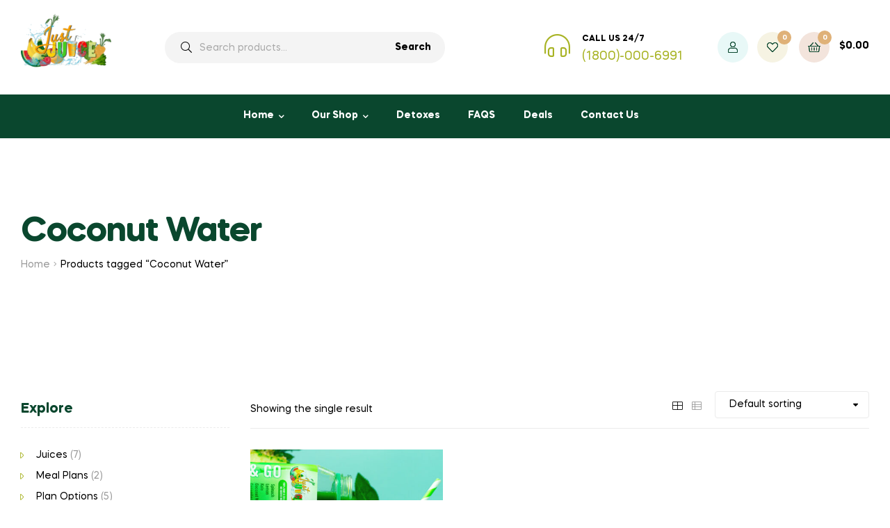

--- FILE ---
content_type: text/html; charset=UTF-8
request_url: https://www.justjuicetogo.com/product-tag/coconut-water/
body_size: 20287
content:
<!doctype html>
<html lang="en" class="">
<head>
	<meta charset="UTF-8">
	<meta name="viewport" content="width=device-width, initial-scale=1.0, user-scalable=no">
	<link rel="profile" href="//gmpg.org/xfn/11">
					<script>document.documentElement.className = document.documentElement.className + ' yes-js js_active js'</script>
				<title>Coconut Water &#8211; Just Juice To Go</title>
<meta name='robots' content='max-image-preview:large' />
<link rel="dns-prefetch" href="//fonts.googleapis.com">
<link rel="dns-prefetch" href="//s.w.org">

<link rel="preload" as="font" type="font/woff2" crossorigin="anonymous" href="https://www.justjuicetogo.com/wp-content/themes/freshio/assets/fonts/freshio-icon.woff2">
<link rel='dns-prefetch' href='//s.w.org' />
<link rel="alternate" type="application/rss+xml" title="Just Juice To Go &raquo; Feed" href="https://www.justjuicetogo.com/feed/" />
<link rel="alternate" type="application/rss+xml" title="Just Juice To Go &raquo; Comments Feed" href="https://www.justjuicetogo.com/comments/feed/" />
<link rel="alternate" type="application/rss+xml" title="Just Juice To Go &raquo; Coconut Water Tag Feed" href="https://www.justjuicetogo.com/product-tag/coconut-water/feed/" />
		<script type="text/javascript">
			window._wpemojiSettings = {"baseUrl":"https:\/\/s.w.org\/images\/core\/emoji\/13.0.1\/72x72\/","ext":".png","svgUrl":"https:\/\/s.w.org\/images\/core\/emoji\/13.0.1\/svg\/","svgExt":".svg","source":{"concatemoji":"https:\/\/www.justjuicetogo.com\/wp-includes\/js\/wp-emoji-release.min.js?ver=5.7.14"}};
			!function(e,a,t){var n,r,o,i=a.createElement("canvas"),p=i.getContext&&i.getContext("2d");function s(e,t){var a=String.fromCharCode;p.clearRect(0,0,i.width,i.height),p.fillText(a.apply(this,e),0,0);e=i.toDataURL();return p.clearRect(0,0,i.width,i.height),p.fillText(a.apply(this,t),0,0),e===i.toDataURL()}function c(e){var t=a.createElement("script");t.src=e,t.defer=t.type="text/javascript",a.getElementsByTagName("head")[0].appendChild(t)}for(o=Array("flag","emoji"),t.supports={everything:!0,everythingExceptFlag:!0},r=0;r<o.length;r++)t.supports[o[r]]=function(e){if(!p||!p.fillText)return!1;switch(p.textBaseline="top",p.font="600 32px Arial",e){case"flag":return s([127987,65039,8205,9895,65039],[127987,65039,8203,9895,65039])?!1:!s([55356,56826,55356,56819],[55356,56826,8203,55356,56819])&&!s([55356,57332,56128,56423,56128,56418,56128,56421,56128,56430,56128,56423,56128,56447],[55356,57332,8203,56128,56423,8203,56128,56418,8203,56128,56421,8203,56128,56430,8203,56128,56423,8203,56128,56447]);case"emoji":return!s([55357,56424,8205,55356,57212],[55357,56424,8203,55356,57212])}return!1}(o[r]),t.supports.everything=t.supports.everything&&t.supports[o[r]],"flag"!==o[r]&&(t.supports.everythingExceptFlag=t.supports.everythingExceptFlag&&t.supports[o[r]]);t.supports.everythingExceptFlag=t.supports.everythingExceptFlag&&!t.supports.flag,t.DOMReady=!1,t.readyCallback=function(){t.DOMReady=!0},t.supports.everything||(n=function(){t.readyCallback()},a.addEventListener?(a.addEventListener("DOMContentLoaded",n,!1),e.addEventListener("load",n,!1)):(e.attachEvent("onload",n),a.attachEvent("onreadystatechange",function(){"complete"===a.readyState&&t.readyCallback()})),(n=t.source||{}).concatemoji?c(n.concatemoji):n.wpemoji&&n.twemoji&&(c(n.twemoji),c(n.wpemoji)))}(window,document,window._wpemojiSettings);
		</script>
		<style type="text/css">
img.wp-smiley,
img.emoji {
	display: inline !important;
	border: none !important;
	box-shadow: none !important;
	height: 1em !important;
	width: 1em !important;
	margin: 0 .07em !important;
	vertical-align: -0.1em !important;
	background: none !important;
	padding: 0 !important;
}
</style>
	<link rel='stylesheet' id='wp-block-library-css'  href='https://www.justjuicetogo.com/wp-includes/css/dist/block-library/style.min.css?ver=5.7.14' type='text/css' media='all' />
<link rel='stylesheet' id='wp-block-library-theme-css'  href='https://www.justjuicetogo.com/wp-includes/css/dist/block-library/theme.min.css?ver=5.7.14' type='text/css' media='all' />
<link rel='stylesheet' id='wc-block-vendors-style-css'  href='https://www.justjuicetogo.com/wp-content/plugins/woocommerce/packages/woocommerce-blocks/build/vendors-style.css?ver=5.3.2' type='text/css' media='all' />
<link rel='stylesheet' id='wc-block-style-css'  href='https://www.justjuicetogo.com/wp-content/plugins/woocommerce/packages/woocommerce-blocks/build/style.css?ver=5.3.2' type='text/css' media='all' />
<link rel='stylesheet' id='jquery-selectBox-css'  href='https://www.justjuicetogo.com/wp-content/plugins/yith-woocommerce-wishlist/assets/css/jquery.selectBox.css?ver=1.2.0' type='text/css' media='all' />
<link rel='stylesheet' id='yith-wcwl-font-awesome-css'  href='https://www.justjuicetogo.com/wp-content/plugins/yith-woocommerce-wishlist/assets/css/font-awesome.css?ver=4.7.0' type='text/css' media='all' />
<link rel='stylesheet' id='woocommerce_prettyPhoto_css-css'  href='//www.justjuicetogo.com/wp-content/plugins/woocommerce/assets/css/prettyPhoto.css?ver=3.1.6' type='text/css' media='all' />
<link rel='stylesheet' id='yith-wcwl-main-css'  href='https://www.justjuicetogo.com/wp-content/plugins/yith-woocommerce-wishlist/assets/css/style.css?ver=3.0.23' type='text/css' media='all' />
<style id='yith-wcwl-main-inline-css' type='text/css'>
.yith-wcwl-share li a{color: #FFFFFF;}.yith-wcwl-share li a:hover{color: #FFFFFF;}.yith-wcwl-share a.facebook{background: #39599E; background-color: #39599E;}.yith-wcwl-share a.facebook:hover{background: #39599E; background-color: #39599E;}.yith-wcwl-share a.twitter{background: #45AFE2; background-color: #45AFE2;}.yith-wcwl-share a.twitter:hover{background: #39599E; background-color: #39599E;}.yith-wcwl-share a.pinterest{background: #AB2E31; background-color: #AB2E31;}.yith-wcwl-share a.pinterest:hover{background: #39599E; background-color: #39599E;}.yith-wcwl-share a.email{background: #FBB102; background-color: #FBB102;}.yith-wcwl-share a.email:hover{background: #39599E; background-color: #39599E;}.yith-wcwl-share a.whatsapp{background: #00A901; background-color: #00A901;}.yith-wcwl-share a.whatsapp:hover{background: #39599E; background-color: #39599E;}
</style>
<link rel='stylesheet' id='freshio-gutenberg-blocks-css'  href='https://www.justjuicetogo.com/wp-content/themes/freshio/assets/css/base/gutenberg-blocks.css?ver=1.0.0' type='text/css' media='all' />
<link rel='stylesheet' id='contact-form-7-css'  href='https://www.justjuicetogo.com/wp-content/plugins/contact-form-7/includes/css/styles.css?ver=5.4.2' type='text/css' media='all' />
<style id='woocommerce-inline-inline-css' type='text/css'>
.woocommerce form .form-row .required { visibility: visible; }
</style>
<link rel='stylesheet' id='jquery-colorbox-css'  href='https://www.justjuicetogo.com/wp-content/plugins/yith-woocommerce-compare/assets/css/colorbox.css?ver=1.4.21' type='text/css' media='all' />
<link rel='stylesheet' id='freshio-style-css'  href='https://www.justjuicetogo.com/wp-content/themes/freshio/style.css?ver=1.0.0' type='text/css' media='all' />
<link rel='stylesheet' id='elementor-frontend-legacy-css'  href='https://www.justjuicetogo.com/wp-content/plugins/elementor/assets/css/frontend-legacy.min.css?ver=3.3.0' type='text/css' media='all' />
<link rel='stylesheet' id='elementor-frontend-css'  href='https://www.justjuicetogo.com/wp-content/plugins/elementor/assets/css/frontend.min.css?ver=3.3.0' type='text/css' media='all' />
<link rel='stylesheet' id='elementor-post-752-css'  href='https://www.justjuicetogo.com/wp-content/uploads/elementor/css/post-752.css?ver=1626745754' type='text/css' media='all' />
<link rel='stylesheet' id='wpcd-style-css'  href='https://www.justjuicetogo.com/wp-content/plugins/wp-coupons-and-deals-premium/assets/css/dist/style.min.css?ver=3.0.3' type='text/css' media='all' />
<style id='wpcd-style-inline-css' type='text/css'>
 .coupon-type { background-color: #56b151; } .deal-type { background-color: #56b151; } .wpcd-coupon { border-color: #000000; } 
 .wpcd-coupon-button-type .coupon-code-wpcd .get-code-wpcd{ background-color:#347BAF; } .wpcd-coupon-button-type .coupon-code-wpcd .get-code-wpcd:after{ border-left-color:#347BAF; } span.wpcd_coupon_top_copy_span{ background-color: #56b151 !important; } .wpcd_coupon_popup_copy_code_wr { background-color: #BEFFB9; border-color: #56b151 !important; } .wpcd_popup-go-link { background-color: #56b151 !important; } .wpcd_popup-go-link:hover { background-color: #56b151 !important; } #wpcd_coupon_pagination_wr a, #wpcd_coupon_pagination_wr span { background-color: #56b151; } 
</style>
<link rel='stylesheet' id='woo-variation-swatches-css'  href='https://www.justjuicetogo.com/wp-content/plugins/woo-variation-swatches/assets/css/frontend.min.css?ver=1.1.17' type='text/css' media='all' />
<style id='woo-variation-swatches-inline-css' type='text/css'>
.variable-item:not(.radio-variable-item) { width : 30px; height : 30px; } .wvs-style-squared .button-variable-item { min-width : 30px; } .button-variable-item span { font-size : 16px; }
</style>
<link rel='stylesheet' id='woo-variation-swatches-theme-override-css'  href='https://www.justjuicetogo.com/wp-content/plugins/woo-variation-swatches/assets/css/wvs-theme-override.min.css?ver=1.1.17' type='text/css' media='all' />
<link rel='stylesheet' id='woo-variation-swatches-tooltip-css'  href='https://www.justjuicetogo.com/wp-content/plugins/woo-variation-swatches/assets/css/frontend-tooltip.min.css?ver=1.1.17' type='text/css' media='all' />
<link rel='stylesheet' id='freshio-elementor-css'  href='https://www.justjuicetogo.com/wp-content/themes/freshio/assets/css/base/elementor.css?ver=1.0.0' type='text/css' media='all' />
<link rel='stylesheet' id='freshio-woocommerce-style-css'  href='https://www.justjuicetogo.com/wp-content/themes/freshio/assets/css/woocommerce/woocommerce.css?ver=1.0.0' type='text/css' media='all' />
<link rel='stylesheet' id='tooltipster-css'  href='https://www.justjuicetogo.com/wp-content/themes/freshio/assets/css/libs/tooltipster.bundle.min.css?ver=1.0.0' type='text/css' media='all' />
<link rel='stylesheet' id='freshio-child-style-css'  href='https://www.justjuicetogo.com/wp-content/themes/freshio-child/style.css?ver=1.0.0' type='text/css' media='all' />
<link rel='stylesheet' id='elementor-icons-shared-0-css'  href='https://www.justjuicetogo.com/wp-content/plugins/elementor/assets/lib/font-awesome/css/fontawesome.min.css?ver=5.15.3' type='text/css' media='all' />
<link rel='stylesheet' id='elementor-icons-fa-brands-css'  href='https://www.justjuicetogo.com/wp-content/plugins/elementor/assets/lib/font-awesome/css/brands.min.css?ver=5.15.3' type='text/css' media='all' />
<script type="text/template" id="tmpl-variation-template">
	<div class="woocommerce-variation-description">{{{ data.variation.variation_description }}}</div>
	<div class="woocommerce-variation-price">{{{ data.variation.price_html }}}</div>
	<div class="woocommerce-variation-availability">{{{ data.variation.availability_html }}}</div>
</script>
<script type="text/template" id="tmpl-unavailable-variation-template">
	<p>Sorry, this product is unavailable. Please choose a different combination.</p>
</script>
<script type='text/javascript' src='https://www.justjuicetogo.com/wp-includes/js/jquery/jquery.min.js?ver=3.5.1' id='jquery-core-js'></script>
<script type='text/javascript' src='https://www.justjuicetogo.com/wp-includes/js/jquery/jquery-migrate.min.js?ver=3.3.2' id='jquery-migrate-js'></script>
<script type='text/javascript' id='wpcd-main-js-js-extra'>
/* <![CDATA[ */
var wpcd_object = {"ajaxurl":"https:\/\/www.justjuicetogo.com\/wp-admin\/admin-ajax.php","security":"70181770b1"};
var wpcd_main_js = {"minutes":"minutes","seconds":"seconds","hours":"hours","day":"day","week":"week","expired_text":"This offer has expired!","word_count":"30","button_text":"Copy","after_copy":"Copied","vote_success":"You have voted successfully!","vote_fail":"Voting failed!","vote_already":"You have voted already!"};
/* ]]> */
</script>
<script type='text/javascript' src='https://www.justjuicetogo.com/wp-content/plugins/wp-coupons-and-deals-premium/assets/js/main.js?ver=3.0.3' id='wpcd-main-js-js'></script>
<script type='text/javascript' src='https://www.justjuicetogo.com/wp-content/plugins/wp-coupons-and-deals-premium/assets/js/clipboard.min.js?ver=3.0.3' id='wpcd-clipboardjs-js'></script>
<script type='text/javascript' src='https://www.justjuicetogo.com/wp-content/plugins/wp-coupons-and-deals-premium/assets/js/jquery.countdown.min.js?ver=3.0.3' id='wpcd-countdown-js-js'></script>
<link rel="https://api.w.org/" href="https://www.justjuicetogo.com/wp-json/" /><link rel="alternate" type="application/json" href="https://www.justjuicetogo.com/wp-json/wp/v2/product_tag/153" /><link rel="EditURI" type="application/rsd+xml" title="RSD" href="https://www.justjuicetogo.com/xmlrpc.php?rsd" />
<link rel="wlwmanifest" type="application/wlwmanifest+xml" href="https://www.justjuicetogo.com/wp-includes/wlwmanifest.xml" /> 
<meta name="generator" content="WordPress 5.7.14" />
<meta name="generator" content="WooCommerce 5.5.1" />
<meta name="framework" content="Redux 4.1.29" />	<noscript><style>.woocommerce-product-gallery{ opacity: 1 !important; }</style></noscript>
	<meta name="generator" content="Powered by Slider Revolution 6.5.4 - responsive, Mobile-Friendly Slider Plugin for WordPress with comfortable drag and drop interface." />
<link rel="icon" href="https://www.justjuicetogo.com/wp-content/uploads/2020/08/JJ-logo-150x54.png" sizes="32x32" />
<link rel="icon" href="https://www.justjuicetogo.com/wp-content/uploads/2020/08/JJ-logo.png" sizes="192x192" />
<link rel="apple-touch-icon" href="https://www.justjuicetogo.com/wp-content/uploads/2020/08/JJ-logo.png" />
<meta name="msapplication-TileImage" content="https://www.justjuicetogo.com/wp-content/uploads/2020/08/JJ-logo.png" />
<script type="text/javascript">function setREVStartSize(e){
			//window.requestAnimationFrame(function() {				 
				window.RSIW = window.RSIW===undefined ? window.innerWidth : window.RSIW;	
				window.RSIH = window.RSIH===undefined ? window.innerHeight : window.RSIH;	
				try {								
					var pw = document.getElementById(e.c).parentNode.offsetWidth,
						newh;
					pw = pw===0 || isNaN(pw) ? window.RSIW : pw;
					e.tabw = e.tabw===undefined ? 0 : parseInt(e.tabw);
					e.thumbw = e.thumbw===undefined ? 0 : parseInt(e.thumbw);
					e.tabh = e.tabh===undefined ? 0 : parseInt(e.tabh);
					e.thumbh = e.thumbh===undefined ? 0 : parseInt(e.thumbh);
					e.tabhide = e.tabhide===undefined ? 0 : parseInt(e.tabhide);
					e.thumbhide = e.thumbhide===undefined ? 0 : parseInt(e.thumbhide);
					e.mh = e.mh===undefined || e.mh=="" || e.mh==="auto" ? 0 : parseInt(e.mh,0);		
					if(e.layout==="fullscreen" || e.l==="fullscreen") 						
						newh = Math.max(e.mh,window.RSIH);					
					else{					
						e.gw = Array.isArray(e.gw) ? e.gw : [e.gw];
						for (var i in e.rl) if (e.gw[i]===undefined || e.gw[i]===0) e.gw[i] = e.gw[i-1];					
						e.gh = e.el===undefined || e.el==="" || (Array.isArray(e.el) && e.el.length==0)? e.gh : e.el;
						e.gh = Array.isArray(e.gh) ? e.gh : [e.gh];
						for (var i in e.rl) if (e.gh[i]===undefined || e.gh[i]===0) e.gh[i] = e.gh[i-1];
											
						var nl = new Array(e.rl.length),
							ix = 0,						
							sl;					
						e.tabw = e.tabhide>=pw ? 0 : e.tabw;
						e.thumbw = e.thumbhide>=pw ? 0 : e.thumbw;
						e.tabh = e.tabhide>=pw ? 0 : e.tabh;
						e.thumbh = e.thumbhide>=pw ? 0 : e.thumbh;					
						for (var i in e.rl) nl[i] = e.rl[i]<window.RSIW ? 0 : e.rl[i];
						sl = nl[0];									
						for (var i in nl) if (sl>nl[i] && nl[i]>0) { sl = nl[i]; ix=i;}															
						var m = pw>(e.gw[ix]+e.tabw+e.thumbw) ? 1 : (pw-(e.tabw+e.thumbw)) / (e.gw[ix]);					
						newh =  (e.gh[ix] * m) + (e.tabh + e.thumbh);
					}
					var el = document.getElementById(e.c);
					if (el!==null && el) el.style.height = newh+"px";					
					el = document.getElementById(e.c+"_wrapper");
					if (el!==null && el) el.style.height = newh+"px";
				} catch(e){
					console.log("Failure at Presize of Slider:" + e)
				}					   
			//});
		  };</script>
<style id="freshio_options-dynamic-css" title="dynamic-css" class="redux-options-output">body, button, input, textarea{font-display:swap;}h1, h2, h3, h4, h5, h6, blockquote, .widget .widget-title{font-display:swap;}.freshio-breadcrumb{background-color:transparent;background-repeat:repeat;background-attachment:inherit;background-position:center center;background-size:inherit;}body.woocommerce-page:not(.single-product) .freshio-breadcrumb{background-color:transparent;background-position:center center;}</style></head>
<body data-rsssl=1 class="archive tax-product_tag term-coconut-water term-153 wp-embed-responsive theme-freshio woocommerce woocommerce-page woocommerce-no-js woo-variation-swatches wvs-theme-freshio-child wvs-theme-child-freshio wvs-style-squared wvs-attr-behavior-blur wvs-tooltip wvs-css wvs-show-label chrome product-hover-default has-post-thumbnail freshio-layout-wide woocommerce-active product-style-1 freshio-archive-product freshio-sidebar-left single-product-1 freshio-footer-builder elementor-default elementor-kit-2420">

<div id="page" class="hfeed site">
	<header id="masthead" class="site-header header-2" role="banner" style="">
	<div class="header-main">
		<div class="inner">
			<div class="left">
						<div class="site-branding">
			<a href="https://www.justjuicetogo.com/" class="custom-logo-link" rel="home"><img src="https://www.justjuicetogo.com/wp-content/uploads/2020/08/Just-juice-png-1-e1608327820533.png" class="logo-light" alt="Logo"/><img src="https://www.justjuicetogo.com/wp-content/uploads/2020/08/logo.svg" class="logo-dark" alt="Logo"/></a>		</div>
							<div class="site-header-cart header-cart-mobile">
						        <a class="cart-contents" href="https://www.justjuicetogo.com/cart/" title="View your shopping cart">
			            <span class="count">0</span>
			<span class="woocommerce-Price-amount amount"><span class="woocommerce-Price-currencySymbol">&#036;</span>0.00</span>        </a>
							</div>
								<a href="#" class="menu-mobile-nav-button">
				<span
					class="toggle-text screen-reader-text">Menu</span>
				<i class="freshio-icon-bars"></i>
			</a>
						</div>
			<div class="center desktop-hide-down">
				            <div class="site-search">
				<div class="widget woocommerce widget_product_search">            <div class="ajax-search-result" style="display:none;">
            </div>
            <form role="search" method="get" class="woocommerce-product-search" action="https://www.justjuicetogo.com/">
	<label class="screen-reader-text" for="woocommerce-product-search-field-0">Search for:</label>
	<input type="search" id="woocommerce-product-search-field-0" class="search-field" placeholder="Search products&hellip;" autocomplete="off" value="" name="s" />
	<button type="submit" value="Search">Search</button>
	<input type="hidden" name="post_type" value="product" />
</form>
</div>            </div>
						</div>
			<div class="right desktop-hide-down">
				<div class="header-group-action">
					<div class="freshio-contact">
    <div class="contact_inner">
        <div class="contact_icon">
            <i class="freshio-icon-headphones-alt" aria-hidden="true"></i>
        </div>
        <div class="contact_content">
            <span class="sub-title">Call us 24/7</span>
            <span class="title">(1800)-000-6991</span>
        </div>
    </div>
 </div>		<div class="site-header-account">
			<a href="https://www.justjuicetogo.com/my-account/"><i class="freshio-icon-user"></i></a>
			<div class="account-dropdown">

			</div>
		</div>
		            <div class="site-header-wishlist">
                <a class="header-wishlist" href="https://www.justjuicetogo.com/wishlist/">
                    <i class="freshio-icon-heart"></i>
                    <span class="count">0</span>
                </a>
            </div>
			            <div class="site-header-cart menu">
				        <a class="cart-contents" href="https://www.justjuicetogo.com/cart/" title="View your shopping cart">
			            <span class="count">0</span>
			<span class="woocommerce-Price-amount amount"><span class="woocommerce-Price-currencySymbol">&#036;</span>0.00</span>        </a>
						<div class="widget woocommerce widget_shopping_cart"><div class="widget_shopping_cart_content"></div></div>            </div>
							</div>
			</div>
		</div>
	</div>
	<div class="header-bottom desktop-hide-down header-navigation-background">
		<div class="inner">
			<div class="left">
							</div>
			<div class="right">
						<nav class="main-navigation" role="navigation"
			 aria-label="Primary Navigation">
			<div class="primary-navigation"><ul id="menu-just-juice-menu" class="menu"><li id="menu-item-2427" class="menu-item menu-item-type-post_type menu-item-object-page menu-item-home menu-item-has-children menu-item-2427"><a href="https://www.justjuicetogo.com/">Home</a>
<ul class="sub-menu">
	<li id="menu-item-2428" class="menu-item menu-item-type-post_type menu-item-object-page menu-item-2428"><a href="https://www.justjuicetogo.com/about-us/">About us</a></li>
</ul>
</li>
<li id="menu-item-2425" class="menu-item menu-item-type-post_type menu-item-object-page menu-item-has-children menu-item-2425"><a href="https://www.justjuicetogo.com/shop/">Our Shop</a>
<ul class="sub-menu">
	<li id="menu-item-2424" class="menu-item menu-item-type-post_type menu-item-object-page menu-item-2424"><a href="https://www.justjuicetogo.com/cart/">Cart</a></li>
	<li id="menu-item-2421" class="menu-item menu-item-type-post_type menu-item-object-page menu-item-2421"><a href="https://www.justjuicetogo.com/wishlist/">Wishlist</a></li>
	<li id="menu-item-2423" class="menu-item menu-item-type-post_type menu-item-object-page menu-item-2423"><a href="https://www.justjuicetogo.com/checkout/">Checkout</a></li>
</ul>
</li>
<li id="menu-item-2578" class="menu-item menu-item-type-post_type menu-item-object-page menu-item-2578"><a href="https://www.justjuicetogo.com/detoxes/">Detoxes</a></li>
<li id="menu-item-2521" class="menu-item menu-item-type-post_type menu-item-object-page menu-item-2521"><a href="https://www.justjuicetogo.com/faqs/">FAQS</a></li>
<li id="menu-item-2979" class="menu-item menu-item-type-post_type menu-item-object-page menu-item-2979"><a href="https://www.justjuicetogo.com/deals/">Deals</a></li>
<li id="menu-item-2426" class="menu-item menu-item-type-post_type menu-item-object-page menu-item-2426"><a href="https://www.justjuicetogo.com/contact-us/">Contact Us</a></li>
</ul></div>		</nav>
					</div>
		</div>
	</div>
</header><!-- #masthead -->
    <div class="header-sticky hide-scroll-down">
        <div class="col-full">
            <div class="header-group-layout">
						<div class="site-branding">
			<a href="https://www.justjuicetogo.com/" class="custom-logo-link" rel="home"><img src="https://www.justjuicetogo.com/wp-content/uploads/2020/08/Just-juice-png-1-e1608327820533.png" class="logo-light" alt="Logo"/><img src="https://www.justjuicetogo.com/wp-content/uploads/2020/08/logo.svg" class="logo-dark" alt="Logo"/></a>		</div>
				<nav class="main-navigation" role="navigation"
			 aria-label="Primary Navigation">
			<div class="primary-navigation"><ul id="menu-just-juice-menu-1" class="menu"><li class="menu-item menu-item-type-post_type menu-item-object-page menu-item-home menu-item-has-children menu-item-2427"><a href="https://www.justjuicetogo.com/">Home</a>
<ul class="sub-menu">
	<li class="menu-item menu-item-type-post_type menu-item-object-page menu-item-2428"><a href="https://www.justjuicetogo.com/about-us/">About us</a></li>
</ul>
</li>
<li class="menu-item menu-item-type-post_type menu-item-object-page menu-item-has-children menu-item-2425"><a href="https://www.justjuicetogo.com/shop/">Our Shop</a>
<ul class="sub-menu">
	<li class="menu-item menu-item-type-post_type menu-item-object-page menu-item-2424"><a href="https://www.justjuicetogo.com/cart/">Cart</a></li>
	<li class="menu-item menu-item-type-post_type menu-item-object-page menu-item-2421"><a href="https://www.justjuicetogo.com/wishlist/">Wishlist</a></li>
	<li class="menu-item menu-item-type-post_type menu-item-object-page menu-item-2423"><a href="https://www.justjuicetogo.com/checkout/">Checkout</a></li>
</ul>
</li>
<li class="menu-item menu-item-type-post_type menu-item-object-page menu-item-2578"><a href="https://www.justjuicetogo.com/detoxes/">Detoxes</a></li>
<li class="menu-item menu-item-type-post_type menu-item-object-page menu-item-2521"><a href="https://www.justjuicetogo.com/faqs/">FAQS</a></li>
<li class="menu-item menu-item-type-post_type menu-item-object-page menu-item-2979"><a href="https://www.justjuicetogo.com/deals/">Deals</a></li>
<li class="menu-item menu-item-type-post_type menu-item-object-page menu-item-2426"><a href="https://www.justjuicetogo.com/contact-us/">Contact Us</a></li>
</ul></div>		</nav>
		                <div class="header-group-action desktop-hide-down">
							<div class="site-header-search">
			<a href="#" class="button-search-popup"><i class="freshio-icon-search"></i></a>
		</div>
				<div class="site-header-account">
			<a href="https://www.justjuicetogo.com/my-account/"><i class="freshio-icon-user"></i></a>
			<div class="account-dropdown">

			</div>
		</div>
		            <div class="site-header-wishlist">
                <a class="header-wishlist" href="https://www.justjuicetogo.com/wishlist/">
                    <i class="freshio-icon-heart"></i>
                    <span class="count">0</span>
                </a>
            </div>
			            <div class="site-header-cart menu">
				        <a class="cart-contents" href="https://www.justjuicetogo.com/cart/" title="View your shopping cart">
			            <span class="count">0</span>
			<span class="woocommerce-Price-amount amount"><span class="woocommerce-Price-currencySymbol">&#036;</span>0.00</span>        </a>
						<div class="widget woocommerce widget_shopping_cart"><div class="widget_shopping_cart_content"></div></div>            </div>
			                </div>
				                    <div class="site-header-cart header-cart-mobile">
						        <a class="cart-contents" href="https://www.justjuicetogo.com/cart/" title="View your shopping cart">
			            <span class="count">0</span>
			<span class="woocommerce-Price-amount amount"><span class="woocommerce-Price-currencySymbol">&#036;</span>0.00</span>        </a>
		                    </div>
								<a href="#" class="menu-mobile-nav-button">
				<span
					class="toggle-text screen-reader-text">Menu</span>
				<i class="freshio-icon-bars"></i>
			</a>
			
            </div>
        </div>
    </div>
	

<div class="freshio-breadcrumb">
	<div class="col-full">
		<h1 class="breadcrumb-heading">
			Coconut Water		</h1>

		<nav class="woocommerce-breadcrumb"><a href="https://www.justjuicetogo.com">Home</a><span class="breadcrumb-separator"> / </span>Products tagged &ldquo;Coconut Water&rdquo;</nav>	</div>
</div>


	<div id="content" class="site-content" tabindex="-1">
		<div class="col-full">

<div class="woocommerce"></div><div id="primary" class="content-area">
    <main id="main" class="site-main" role="main"><header class="woocommerce-products-header">
	
	</header>
<div class="woocommerce-notices-wrapper"></div><div class="freshio-sorting">            <button class="filter-toggle" aria-expanded="false">
                <i class="freshio-icon-filter"></i><span>Filter</span></button>
						<button class="filter-toggle-dropdown" aria-expanded="false">
				<i class="freshio-icon-filter"></i><span>Filter</span></button>
			<p class="woocommerce-result-count">
	Showing the single result</p>
        <div class="gridlist-toggle desktop-hide-down">
            <a href="/product-tag/coconut-water/?layout=grid" id="grid" class="active" title="Grid View"><i class="freshio-icon-th-large"></i></a>
            <a href="/product-tag/coconut-water/?layout=list" id="list" class="" title="List View"><i class="freshio-icon-th-list"></i></a>
        </div>
		<form class="woocommerce-ordering" method="get">
	<select name="orderby" class="orderby" aria-label="Shop order">
					<option value="menu_order"  selected='selected'>Default sorting</option>
					<option value="popularity" >Sort by popularity</option>
					<option value="rating" >Sort by average rating</option>
					<option value="date" >Sort by latest</option>
					<option value="price" >Sort by price: low to high</option>
					<option value="price-desc" >Sort by price: high to low</option>
			</select>
	<input type="hidden" name="paged" value="1" />
	</form>
</div>
<ul class="products columns-3">


<li class="product type-product post-2495 status-publish first instock product_cat-juices product_tag-apple product_tag-coconut-water product_tag-cucumber product_tag-glow product_tag-go product_tag-juice product_tag-kale product_tag-lemon product_tag-spinach has-post-thumbnail taxable shipping-taxable purchasable product-type-variable">
	<div class="product-block">        <div class="product-transition"><div class="product-image"><img width="450" height="450" src="https://www.justjuicetogo.com/wp-content/uploads/2020/12/IMG_8739-450x450.jpeg" class="attachment-shop_catalog size-shop_catalog" alt="" loading="lazy" srcset="https://www.justjuicetogo.com/wp-content/uploads/2020/12/IMG_8739-450x450.jpeg 450w, https://www.justjuicetogo.com/wp-content/uploads/2020/12/IMG_8739-300x300.jpeg 300w, https://www.justjuicetogo.com/wp-content/uploads/2020/12/IMG_8739-150x150.jpeg 150w, https://www.justjuicetogo.com/wp-content/uploads/2020/12/IMG_8739-768x768.jpeg 768w, https://www.justjuicetogo.com/wp-content/uploads/2020/12/IMG_8739-100x100.jpeg 100w, https://www.justjuicetogo.com/wp-content/uploads/2020/12/IMG_8739-800x800.jpeg 800w, https://www.justjuicetogo.com/wp-content/uploads/2020/12/IMG_8739.jpeg 1000w" sizes="(max-width: 450px) 100vw, 450px" /></div>        <div class="group-action">
            <div class="shop-action">
				
<div class="yith-wcwl-add-to-wishlist add-to-wishlist-2495  wishlist-fragment on-first-load" data-fragment-ref="2495" data-fragment-options="{&quot;base_url&quot;:&quot;&quot;,&quot;in_default_wishlist&quot;:false,&quot;is_single&quot;:false,&quot;show_exists&quot;:false,&quot;product_id&quot;:2495,&quot;parent_product_id&quot;:2495,&quot;product_type&quot;:&quot;variable&quot;,&quot;show_view&quot;:false,&quot;browse_wishlist_text&quot;:&quot;Browse wishlist&quot;,&quot;already_in_wishslist_text&quot;:&quot;The product is already in your wishlist!&quot;,&quot;product_added_text&quot;:&quot;Product added!&quot;,&quot;heading_icon&quot;:&quot;fa-heart-o&quot;,&quot;available_multi_wishlist&quot;:false,&quot;disable_wishlist&quot;:false,&quot;show_count&quot;:false,&quot;ajax_loading&quot;:false,&quot;loop_position&quot;:&quot;after_add_to_cart&quot;,&quot;item&quot;:&quot;add_to_wishlist&quot;}">
			
			<!-- ADD TO WISHLIST -->
			
<div class="yith-wcwl-add-button">
	<a href="?add_to_wishlist=2495" rel="nofollow" data-product-id="2495" data-product-type="variable" data-original-product-id="2495" class="add_to_wishlist single_add_to_wishlist" data-title="Add to wishlist">
		<i class="yith-wcwl-icon fa fa-heart-o"></i>		<span>Add to wishlist</span>
	</a>
</div>

			<!-- COUNT TEXT -->
			
			</div>
<div class="woocommerce product compare-button"><a href="https://www.justjuicetogo.com?action=yith-woocompare-add-product&id=2495" class="compare button" data-product_id="2495" rel="nofollow">Compare</a></div><a href="#" class="button yith-wcqv-button" data-product_id="2495">Quick View</a>            </div>
        </div>
		<a href="https://www.justjuicetogo.com/product/glow-go/" class="woocommerce-LoopProduct-link woocommerce-loop-product__link"></a></div>
		<h3 class="woocommerce-loop-product__title"><a href="https://www.justjuicetogo.com/product/glow-go/">Glow &#038; Go </a></h3>
	<span class="price"><span class="woocommerce-Price-amount amount"><bdi><span class="woocommerce-Price-currencySymbol">&#36;</span>8.00</bdi></span> &ndash; <span class="woocommerce-Price-amount amount"><bdi><span class="woocommerce-Price-currencySymbol">&#36;</span>25.00</bdi></span></span>
<a href="https://www.justjuicetogo.com/product/glow-go/" data-quantity="1" class="button product_type_variable add_to_cart_button" data-product_id="2495" data-product_sku="GGJ1" aria-label="Select options for &ldquo;Glow &amp; Go &rdquo;" rel="nofollow">Select options</a><a href="#" class="button yith-wcqv-button" data-product_id="2495">Quick View</a></div></li>
</ul>
	</main><!-- #main -->
</div><!-- #primary -->
<div id="secondary" class="widget-area" role="complementary">
    <div id="woocommerce_product_categories-1" class="widget woocommerce widget_product_categories"><span class="gamma widget-title">Explore</span><ul class="product-categories"><li class="cat-item cat-item-132"><a href="https://www.justjuicetogo.com/product-category/juices/">Juices</a> <span class="count">(7)</span></li>
<li class="cat-item cat-item-162"><a href="https://www.justjuicetogo.com/product-category/meal-plans/">Meal Plans</a> <span class="count">(2)</span></li>
<li class="cat-item cat-item-189"><a href="https://www.justjuicetogo.com/product-category/plan-options/">Plan Options</a> <span class="count">(5)</span></li>
<li class="cat-item cat-item-174"><a href="https://www.justjuicetogo.com/product-category/subscription-plans/">Subscription Plans</a> <span class="count">(1)</span></li>
</ul></div><div id="woocommerce_price_filter-1" class="widget woocommerce widget_price_filter"><span class="gamma widget-title">Price</span>
<form method="get" action="https://www.justjuicetogo.com/product-tag/coconut-water/">
	<div class="price_slider_wrapper">
		<div class="price_slider" style="display:none;"></div>
		<div class="price_slider_amount" data-step="10">
			<input type="text" id="min_price" name="min_price" value="0" data-min="0" placeholder="Min price" />
			<input type="text" id="max_price" name="max_price" value="30" data-max="30" placeholder="Max price" />
						<button type="submit" class="button">Filter</button>
			<div class="price_label" style="display:none;">
				Price: <span class="from"></span> &mdash; <span class="to"></span>
			</div>
						<div class="clear"></div>
		</div>
	</div>
</form>

</div><div id="woocommerce_product_tag_cloud-1" class="widget woocommerce widget_product_tag_cloud"><span class="gamma widget-title">Product tags</span><div class="tagcloud"><a href="https://www.justjuicetogo.com/product-tag/2/" class="tag-cloud-link tag-link-182 tag-link-position-1" style="font-size: 13.25pt;" aria-label="2 (2 products)">2</a>
<a href="https://www.justjuicetogo.com/product-tag/apple/" class="tag-cloud-link tag-link-138 tag-link-position-2" style="font-size: 22pt;" aria-label="Apple (5 products)">Apple</a>
<a href="https://www.justjuicetogo.com/product-tag/apple-cider-vinegar/" class="tag-cloud-link tag-link-168 tag-link-position-3" style="font-size: 8pt;" aria-label="Apple cider vinegar (1 product)">Apple cider vinegar</a>
<a href="https://www.justjuicetogo.com/product-tag/beet/" class="tag-cloud-link tag-link-149 tag-link-position-4" style="font-size: 8pt;" aria-label="Beet (1 product)">Beet</a>
<a href="https://www.justjuicetogo.com/product-tag/carrot/" class="tag-cloud-link tag-link-142 tag-link-position-5" style="font-size: 16.75pt;" aria-label="Carrot (3 products)">Carrot</a>
<a href="https://www.justjuicetogo.com/product-tag/cleanser/" class="tag-cloud-link tag-link-137 tag-link-position-6" style="font-size: 8pt;" aria-label="Cleanser (1 product)">Cleanser</a>
<a href="https://www.justjuicetogo.com/product-tag/coconut-water/" class="tag-cloud-link tag-link-153 tag-link-position-7" style="font-size: 8pt;" aria-label="Coconut Water (1 product)">Coconut Water</a>
<a href="https://www.justjuicetogo.com/product-tag/cucumber/" class="tag-cloud-link tag-link-154 tag-link-position-8" style="font-size: 8pt;" aria-label="Cucumber (1 product)">Cucumber</a>
<a href="https://www.justjuicetogo.com/product-tag/day/" class="tag-cloud-link tag-link-183 tag-link-position-9" style="font-size: 22pt;" aria-label="Day (5 products)">Day</a>
<a href="https://www.justjuicetogo.com/product-tag/fight/" class="tag-cloud-link tag-link-151 tag-link-position-10" style="font-size: 8pt;" aria-label="Fight (1 product)">Fight</a>
<a href="https://www.justjuicetogo.com/product-tag/fight-the-funk/" class="tag-cloud-link tag-link-178 tag-link-position-11" style="font-size: 8pt;" aria-label="Fight the Funk (1 product)">Fight the Funk</a>
<a href="https://www.justjuicetogo.com/product-tag/funk/" class="tag-cloud-link tag-link-152 tag-link-position-12" style="font-size: 8pt;" aria-label="Funk (1 product)">Funk</a>
<a href="https://www.justjuicetogo.com/product-tag/ginger/" class="tag-cloud-link tag-link-143 tag-link-position-13" style="font-size: 16.75pt;" aria-label="Ginger (3 products)">Ginger</a>
<a href="https://www.justjuicetogo.com/product-tag/glow/" class="tag-cloud-link tag-link-157 tag-link-position-14" style="font-size: 8pt;" aria-label="Glow (1 product)">Glow</a>
<a href="https://www.justjuicetogo.com/product-tag/glow-go/" class="tag-cloud-link tag-link-176 tag-link-position-15" style="font-size: 8pt;" aria-label="Glow &amp; Go (1 product)">Glow &amp; Go</a>
<a href="https://www.justjuicetogo.com/product-tag/green/" class="tag-cloud-link tag-link-133 tag-link-position-16" style="font-size: 8pt;" aria-label="Green (1 product)">Green</a>
<a href="https://www.justjuicetogo.com/product-tag/green-machine/" class="tag-cloud-link tag-link-181 tag-link-position-17" style="font-size: 8pt;" aria-label="Green Machine (1 product)">Green Machine</a>
<a href="https://www.justjuicetogo.com/product-tag/jucies/" class="tag-cloud-link tag-link-135 tag-link-position-18" style="font-size: 8pt;" aria-label="Jucies (1 product)">Jucies</a>
<a href="https://www.justjuicetogo.com/product-tag/kale/" class="tag-cloud-link tag-link-155 tag-link-position-19" style="font-size: 8pt;" aria-label="Kale (1 product)">Kale</a>
<a href="https://www.justjuicetogo.com/product-tag/kidney/" class="tag-cloud-link tag-link-136 tag-link-position-20" style="font-size: 8pt;" aria-label="Kidney (1 product)">Kidney</a>
<a href="https://www.justjuicetogo.com/product-tag/kidney-cleanser/" class="tag-cloud-link tag-link-177 tag-link-position-21" style="font-size: 8pt;" aria-label="Kidney Cleanser (1 product)">Kidney Cleanser</a>
<a href="https://www.justjuicetogo.com/product-tag/lemon/" class="tag-cloud-link tag-link-139 tag-link-position-22" style="font-size: 19.666666666667pt;" aria-label="Lemon (4 products)">Lemon</a>
<a href="https://www.justjuicetogo.com/product-tag/loss/" class="tag-cloud-link tag-link-166 tag-link-position-23" style="font-size: 8pt;" aria-label="Loss (1 product)">Loss</a>
<a href="https://www.justjuicetogo.com/product-tag/machine/" class="tag-cloud-link tag-link-134 tag-link-position-24" style="font-size: 8pt;" aria-label="Machine (1 product)">Machine</a>
<a href="https://www.justjuicetogo.com/product-tag/maintenance/" class="tag-cloud-link tag-link-167 tag-link-position-25" style="font-size: 8pt;" aria-label="Maintenance (1 product)">Maintenance</a>
<a href="https://www.justjuicetogo.com/product-tag/mango/" class="tag-cloud-link tag-link-144 tag-link-position-26" style="font-size: 8pt;" aria-label="Mango (1 product)">Mango</a>
<a href="https://www.justjuicetogo.com/product-tag/meal/" class="tag-cloud-link tag-link-163 tag-link-position-27" style="font-size: 13.25pt;" aria-label="Meal (2 products)">Meal</a>
<a href="https://www.justjuicetogo.com/product-tag/option/" class="tag-cloud-link tag-link-185 tag-link-position-28" style="font-size: 22pt;" aria-label="Option (5 products)">Option</a>
<a href="https://www.justjuicetogo.com/product-tag/orange/" class="tag-cloud-link tag-link-140 tag-link-position-29" style="font-size: 16.75pt;" aria-label="Orange (3 products)">Orange</a>
<a href="https://www.justjuicetogo.com/product-tag/passionfruit/" class="tag-cloud-link tag-link-145 tag-link-position-30" style="font-size: 8pt;" aria-label="Passionfruit (1 product)">Passionfruit</a>
<a href="https://www.justjuicetogo.com/product-tag/pineapple/" class="tag-cloud-link tag-link-146 tag-link-position-31" style="font-size: 8pt;" aria-label="Pineapple (1 product)">Pineapple</a>
<a href="https://www.justjuicetogo.com/product-tag/plan/" class="tag-cloud-link tag-link-184 tag-link-position-32" style="font-size: 22pt;" aria-label="Plan (5 products)">Plan</a>
<a href="https://www.justjuicetogo.com/product-tag/plans/" class="tag-cloud-link tag-link-164 tag-link-position-33" style="font-size: 16.75pt;" aria-label="Plans (3 products)">Plans</a>
<a href="https://www.justjuicetogo.com/product-tag/raw-manuka-honey/" class="tag-cloud-link tag-link-169 tag-link-position-34" style="font-size: 8pt;" aria-label="Raw Manuka Honey (1 product)">Raw Manuka Honey</a>
<a href="https://www.justjuicetogo.com/product-tag/respect-your-roots/" class="tag-cloud-link tag-link-180 tag-link-position-35" style="font-size: 8pt;" aria-label="Respect Your Roots (1 product)">Respect Your Roots</a>
<a href="https://www.justjuicetogo.com/product-tag/spinach/" class="tag-cloud-link tag-link-156 tag-link-position-36" style="font-size: 8pt;" aria-label="Spinach (1 product)">Spinach</a>
<a href="https://www.justjuicetogo.com/product-tag/subscription/" class="tag-cloud-link tag-link-175 tag-link-position-37" style="font-size: 8pt;" aria-label="Subscription (1 product)">Subscription</a>
<a href="https://www.justjuicetogo.com/product-tag/tonic/" class="tag-cloud-link tag-link-171 tag-link-position-38" style="font-size: 8pt;" aria-label="Tonic (1 product)">Tonic</a>
<a href="https://www.justjuicetogo.com/product-tag/tropical/" class="tag-cloud-link tag-link-147 tag-link-position-39" style="font-size: 8pt;" aria-label="Tropical (1 product)">Tropical</a>
<a href="https://www.justjuicetogo.com/product-tag/tropical-twist/" class="tag-cloud-link tag-link-179 tag-link-position-40" style="font-size: 8pt;" aria-label="Tropical Twist (1 product)">Tropical Twist</a>
<a href="https://www.justjuicetogo.com/product-tag/turbo/" class="tag-cloud-link tag-link-170 tag-link-position-41" style="font-size: 8pt;" aria-label="Turbo (1 product)">Turbo</a>
<a href="https://www.justjuicetogo.com/product-tag/turmeric/" class="tag-cloud-link tag-link-150 tag-link-position-42" style="font-size: 13.25pt;" aria-label="Turmeric (2 products)">Turmeric</a>
<a href="https://www.justjuicetogo.com/product-tag/twist/" class="tag-cloud-link tag-link-148 tag-link-position-43" style="font-size: 8pt;" aria-label="Twist (1 product)">Twist</a>
<a href="https://www.justjuicetogo.com/product-tag/watermelon/" class="tag-cloud-link tag-link-141 tag-link-position-44" style="font-size: 8pt;" aria-label="Watermelon (1 product)">Watermelon</a>
<a href="https://www.justjuicetogo.com/product-tag/weight/" class="tag-cloud-link tag-link-165 tag-link-position-45" style="font-size: 13.25pt;" aria-label="Weight (2 products)">Weight</a></div></div></div><!-- #secondary -->
		</div><!-- .col-full -->
	</div><!-- #content -->

	
	<footer id="colophon" class="site-footer" role="contentinfo">
				<div data-elementor-type="section" data-elementor-id="752" class="elementor elementor-752" data-elementor-settings="[]">
		<div class="elementor-section-wrap">
					<div class="elementor-section elementor-top-section elementor-element elementor-element-5f137d1 elementor-section-stretched elementor-section-height-min-height elementor-section-boxed elementor-section-height-default elementor-section-items-middle" data-id="5f137d1" data-element_type="section" data-settings="{&quot;stretch_section&quot;:&quot;section-stretched&quot;,&quot;background_background&quot;:&quot;classic&quot;}">
						<div class="elementor-container elementor-column-gap-no">
							<div class="elementor-row">
					<div class="elementor-column elementor-col-100 elementor-top-column elementor-element elementor-element-5472086" data-id="5472086" data-element_type="column">
			<div class="elementor-column-wrap elementor-element-populated">
							<div class="elementor-widget-wrap">
						<div class="elementor-section elementor-inner-section elementor-element elementor-element-715e10b elementor-section-full_width elementor-section-height-default elementor-section-height-default" data-id="715e10b" data-element_type="section">
						<div class="elementor-container elementor-column-gap-no">
							<div class="elementor-row">
					<div class="elementor-column elementor-col-33 elementor-inner-column elementor-element elementor-element-882c0fc" data-id="882c0fc" data-element_type="column">
			<div class="elementor-column-wrap elementor-element-populated">
							<div class="elementor-widget-wrap">
						<div class="elementor-element elementor-element-ee96c6c elementor-position-left elementor-vertical-align-middle elementor-view-default elementor-widget elementor-widget-icon-box" data-id="ee96c6c" data-element_type="widget" data-widget_type="icon-box.default">
				<div class="elementor-widget-container">
					<div class="elementor-icon-box-wrapper">
						<div class="elementor-icon-box-icon">
				<span class="elementor-icon elementor-animation-" >
				<i aria-hidden="true" class="freshio-icon- freshio-icon-headphones-alt"></i>				</span>
			</div>
						<div class="elementor-icon-box-content">
				<h3 class="elementor-icon-box-title">
					<span >Call Us Today</span>
				</h3>
								<p class="elementor-icon-box-description">(954) 305 5715</p>
							</div>
		</div>
				</div>
				</div>
						</div>
					</div>
		</div>
				<div class="elementor-column elementor-col-33 elementor-inner-column elementor-element elementor-element-77c4991" data-id="77c4991" data-element_type="column">
			<div class="elementor-column-wrap elementor-element-populated">
							<div class="elementor-widget-wrap">
						<div class="elementor-element elementor-element-7f36c8a elementor-widget elementor-widget-heading" data-id="7f36c8a" data-element_type="widget" data-widget_type="heading.default">
				<div class="elementor-widget-container">
			<h2 class="elementor-heading-title elementor-size-default">follow us</h2>		</div>
				</div>
				<div class="elementor-element elementor-element-a4ae555 e-grid-align-left e-grid-align-mobile-center elementor-shape-circle elementor-grid-4 elementor-widget elementor-widget-social-icons" data-id="a4ae555" data-element_type="widget" data-widget_type="social-icons.default">
				<div class="elementor-widget-container">
					<div class="elementor-social-icons-wrapper elementor-grid">
							<span class="elementor-grid-item">
					<a class="elementor-icon elementor-social-icon elementor-social-icon-facebook elementor-repeater-item-a2e5159" href="https://www.facebook.com/justjuicetogo" target="_blank">
						<span class="elementor-screen-only">Facebook</span>
						<i class="fab fa-facebook"></i>					</a>
				</span>
							<span class="elementor-grid-item">
					<a class="elementor-icon elementor-social-icon elementor-social-icon-youtube elementor-repeater-item-dd02e67" href="https://www.youtube.com/justjuicetogo" target="_blank">
						<span class="elementor-screen-only">Youtube</span>
						<i class="fab fa-youtube"></i>					</a>
				</span>
							<span class="elementor-grid-item">
					<a class="elementor-icon elementor-social-icon elementor-social-icon-twitter elementor-repeater-item-4492747" href="https://twitter.com/justjuicetogo" target="_blank">
						<span class="elementor-screen-only">Twitter</span>
						<i class="fab fa-twitter"></i>					</a>
				</span>
							<span class="elementor-grid-item">
					<a class="elementor-icon elementor-social-icon elementor-social-icon-instagram elementor-repeater-item-c3c1f10" href="https://www.instagram.com/justjuicetogo" target="_blank">
						<span class="elementor-screen-only">Instagram</span>
						<i class="fab fa-instagram"></i>					</a>
				</span>
					</div>
				</div>
				</div>
						</div>
					</div>
		</div>
				<div class="elementor-column elementor-col-33 elementor-inner-column elementor-element elementor-element-9128c0f" data-id="9128c0f" data-element_type="column">
			<div class="elementor-column-wrap elementor-element-populated">
							<div class="elementor-widget-wrap">
						<div class="elementor-element elementor-element-60a26cf elementor-widget elementor-widget-image" data-id="60a26cf" data-element_type="widget" data-widget_type="image.default">
				<div class="elementor-widget-container">
								<div class="elementor-image">
												<img width="348" height="26" src="https://www.justjuicetogo.com/wp-content/uploads/2020/08/payment_1.png" class="attachment-full size-full" alt="" loading="lazy" srcset="https://www.justjuicetogo.com/wp-content/uploads/2020/08/payment_1.png 348w, https://www.justjuicetogo.com/wp-content/uploads/2020/08/payment_1-300x22.png 300w" sizes="(max-width: 348px) 100vw, 348px" />														</div>
						</div>
				</div>
						</div>
					</div>
		</div>
								</div>
					</div>
		</div>
				<div class="elementor-section elementor-inner-section elementor-element elementor-element-b7acdc9 elementor-section-full_width elementor-section-height-default elementor-section-height-default" data-id="b7acdc9" data-element_type="section">
						<div class="elementor-container elementor-column-gap-no">
							<div class="elementor-row">
					<div class="elementor-column elementor-col-33 elementor-inner-column elementor-element elementor-element-c5d9a7e" data-id="c5d9a7e" data-element_type="column">
			<div class="elementor-column-wrap elementor-element-populated">
							<div class="elementor-widget-wrap">
						<div class="elementor-element elementor-element-228ee1c elementor-widget elementor-widget-heading" data-id="228ee1c" data-element_type="widget" data-widget_type="heading.default">
				<div class="elementor-widget-container">
			<h2 class="elementor-heading-title elementor-size-default">Information</h2>		</div>
				</div>
				<div class="elementor-element elementor-element-92d6d16 elementor-mobile-align-center elementor-align-center elementor-icon-list--layout-traditional elementor-list-item-link-full_width elementor-widget elementor-widget-icon-list" data-id="92d6d16" data-element_type="widget" data-widget_type="icon-list.default">
				<div class="elementor-widget-container">
					<ul class="elementor-icon-list-items">
							<li class="elementor-icon-list-item">
					<a href="https://www.justjuicetogo.com/about-us/">					<span class="elementor-icon-list-text">About us</span>
											</a>
									</li>
								<li class="elementor-icon-list-item">
					<a href="https://www.justjuicetogo.com/cart/">					<span class="elementor-icon-list-text">Check out</span>
											</a>
									</li>
								<li class="elementor-icon-list-item">
					<a href="https://www.justjuicetogo.com/contact-us/">					<span class="elementor-icon-list-text">Contact</span>
											</a>
									</li>
						</ul>
				</div>
				</div>
						</div>
					</div>
		</div>
				<div class="elementor-column elementor-col-33 elementor-inner-column elementor-element elementor-element-b455832" data-id="b455832" data-element_type="column">
			<div class="elementor-column-wrap elementor-element-populated">
							<div class="elementor-widget-wrap">
						<div class="elementor-element elementor-element-b79adae elementor-widget elementor-widget-heading" data-id="b79adae" data-element_type="widget" data-widget_type="heading.default">
				<div class="elementor-widget-container">
			<h2 class="elementor-heading-title elementor-size-default">SSL Protection</h2>		</div>
				</div>
				<div class="elementor-element elementor-element-521f8ad elementor-widget elementor-widget-image" data-id="521f8ad" data-element_type="widget" data-widget_type="image.default">
				<div class="elementor-widget-container">
								<div class="elementor-image">
												<img width="150" height="150" src="https://www.justjuicetogo.com/wp-content/uploads/2020/08/2726ed4328ee502194043307bec8a48d.png" class="attachment-large size-large" alt="" loading="lazy" srcset="https://www.justjuicetogo.com/wp-content/uploads/2020/08/2726ed4328ee502194043307bec8a48d.png 150w, https://www.justjuicetogo.com/wp-content/uploads/2020/08/2726ed4328ee502194043307bec8a48d-100x100.png 100w" sizes="(max-width: 150px) 100vw, 150px" />														</div>
						</div>
				</div>
						</div>
					</div>
		</div>
				<div class="elementor-column elementor-col-33 elementor-inner-column elementor-element elementor-element-cc9e3c4" data-id="cc9e3c4" data-element_type="column">
			<div class="elementor-column-wrap elementor-element-populated">
							<div class="elementor-widget-wrap">
						<div class="elementor-element elementor-element-7e8474e elementor-widget elementor-widget-heading" data-id="7e8474e" data-element_type="widget" data-widget_type="heading.default">
				<div class="elementor-widget-container">
			<h2 class="elementor-heading-title elementor-size-default">Servicing Areas</h2>		</div>
				</div>
				<div class="elementor-element elementor-element-b96c212 elementor-widget elementor-widget-text-editor" data-id="b96c212" data-element_type="widget" data-widget_type="text-editor.default">
				<div class="elementor-widget-container">
								<div class="elementor-text-editor elementor-clearfix">
					<p style="text-align: center;">Broward &amp; Miami &#8211; Dade Counties.</p>					</div>
						</div>
				</div>
				<div class="elementor-element elementor-element-8bbfeb1 elementor-widget elementor-widget-text-editor" data-id="8bbfeb1" data-element_type="widget" data-widget_type="text-editor.default">
				<div class="elementor-widget-container">
								<div class="elementor-text-editor elementor-clearfix">
					<p style="text-align: center;"><a href="mailto:Justjuicetogo@gmail.com" target="_blank" rel="noopener">Justjuicetogo@gmail.com</a></p>					</div>
						</div>
				</div>
						</div>
					</div>
		</div>
								</div>
					</div>
		</div>
				<div class="elementor-section elementor-inner-section elementor-element elementor-element-5c54903 elementor-section-full_width elementor-section-height-default elementor-section-height-default" data-id="5c54903" data-element_type="section">
						<div class="elementor-container elementor-column-gap-no">
							<div class="elementor-row">
					<div class="elementor-column elementor-col-100 elementor-inner-column elementor-element elementor-element-cedf82a" data-id="cedf82a" data-element_type="column">
			<div class="elementor-column-wrap elementor-element-populated">
							<div class="elementor-widget-wrap">
						<div class="elementor-element elementor-element-cfd0c7e elementor-widget elementor-widget-text-editor" data-id="cfd0c7e" data-element_type="widget" data-widget_type="text-editor.default">
				<div class="elementor-widget-container">
								<div class="elementor-text-editor elementor-clearfix">
					<p>Copyright © 2021 Just Juice<span style="color: #bac34e;">.</span> All Rights Reserved.</p>					</div>
						</div>
				</div>
						</div>
					</div>
		</div>
								</div>
					</div>
		</div>
						</div>
					</div>
		</div>
								</div>
					</div>
		</div>
				</div>
		</div>
		        <div class="freshio-handheld-footer-bar">
            <ul class="columns-4">
				                    <li class="shop">
						<a href="https://www.justjuicetogo.com/shop/"><span class="title">Shop</span></a>                    </li>
				                    <li class="my-account">
						<a href="https://www.justjuicetogo.com/my-account/"><span class="title">My Account</span></a>                    </li>
				                    <li class="search">
						<a href=""><span class="title">Search</span></a>            <div class="site-search">
				<div class="widget woocommerce widget_product_search">            <div class="ajax-search-result" style="display:none;">
            </div>
            <form role="search" method="get" class="woocommerce-product-search" action="https://www.justjuicetogo.com/">
	<label class="screen-reader-text" for="woocommerce-product-search-field-1">Search for:</label>
	<input type="search" id="woocommerce-product-search-field-1" class="search-field" placeholder="Search products&hellip;" autocomplete="off" value="" name="s" />
	<button type="submit" value="Search">Search</button>
	<input type="hidden" name="post_type" value="product" />
</form>
</div>            </div>
			                    </li>
				                    <li class="wishlist">
						            <a class="footer-wishlist" href="https://www.justjuicetogo.com/wishlist/">
                <span class="title">Wishlist</span>
                <span class="count">0</span>
            </a>
			                    </li>
				            </ul>
        </div>
		
	</footer><!-- #colophon -->

	
</div><!-- #page -->

<div
				class="hustle-ui hustle-popup hustle-palette--gray_slate hustle_module_id_5 module_id_5  "
				
			data-id="5"
			data-render-id="0"
			data-tracking="disabled"
			
				data-intro="no_animation"
				data-outro="no_animation"
				data-overlay-close="1"
				data-close-delay="false"
				
				style="opacity: 0;"
			><div class="hustle-popup-mask hustle-optin-mask" aria-hidden="true"></div><div class="hustle-popup-content"><div class="hustle-optin hustle-optin--compact"><button class="hustle-button-icon hustle-button-close">
			<span class="hustle-icon-close" aria-hidden="true"></span>
			<span class="hustle-screen-reader">Close this module</span>
		</button><div class="hustle-optin-content"><div class="hustle-success" data-close-delay="false" style="display: none;"><span class="hustle-icon-check" aria-hidden="true"></span><div class="hustle-success-content"></div></div><div class="hustle-layout"><div class="hustle-layout-body"><div class="hustle-layout-content"><div class="hustle-content"><div class="hustle-content-wrap"><div class="hustle-group-title"><span class="hustle-title">Are You Feeling Juicy?</span><span class="hustle-subtitle">Discover amazing Juices &amp; Meals Online.</span></div><div class="hustle-group-content"><p>Juice fruits, veggies, leafy greens, and wheatgrass. Want to make more than juice?</p></div></div></div><form class="hustle-layout-form" novalidate="novalidate"><div class="hustle-form hustle-form-inline"><div class="hustle-form-fields hustle-proximity-separated"><div class="hustle-field hustle-field-required "><label for="hustle-field-email-module-5" id="hustle-field-email-module-5-label" class="hustle-screen-reader">Email</label><input id="hustle-field-email-module-5" type="email" class="hustle-input " name="email" value="" aria-labelledby="hustle-field-email-module-5-label" data-validate="1" data-required-error="Email field is required." data-validation-error="Please enter a valid email." /><span class="hustle-input-label" aria-hidden="true"><span>Enter your email address</span></span></div><button class="hustle-button hustle-button-submit " aria-live="polite" data-loading-text="Form is being submitted, please wait a bit."><span class="hustle-button-text">Juice Me</span><span class="hustle-icon-loader hustle-loading-icon" aria-hidden="true"></span></button></div></div><input type="hidden" name="hustle_module_id" value="5"><input type="hidden" name="post_id" value="153"><div class="hustle-error-message" style="display: none;" data-default-error="Something went wrong, please try again."></div></form></div></div></div></div></div></div></div>		<div class="account-wrap" style="display: none;">
			<div class="account-inner ">
				
		<div class="login-form-head">
			<span class="login-form-title">Sign in</span>
			<span class="pull-right">
                <a class="register-link" href="https://www.justjuicetogo.com/wp-login.php?action=register"
				   title="Register">Create an Account</a>
            </span>
		</div>
		<form class="freshio-login-form-ajax" data-toggle="validator">
			<p>
				<label>Username or email <span class="required">*</span></label>
				<input name="username" type="text" required placeholder="Username">
			</p>
			<p>
				<label>Password <span class="required">*</span></label>
				<input name="password" type="password" required
					   placeholder="Password">
			</p>
			<button type="submit" data-button-action
					class="btn btn-primary btn-block w-100 mt-1">Login</button>
			<input type="hidden" name="action" value="freshio_login">
			<input type="hidden" id="security-login" name="security-login" value="01ab16f10d" /><input type="hidden" name="_wp_http_referer" value="/product-tag/coconut-water/" />		</form>
		<div class="login-form-bottom">
			<a href="https://www.justjuicetogo.com/my-account/lost-password/" class="lostpass-link"
			   title="Lost your password?">Lost your password?</a>
		</div>
					</div>
		</div>
					<div class="freshio-mobile-nav">
				<a href="#" class="mobile-nav-close"><i class="freshio-icon-times"></i></a>
						<nav class="mobile-navigation" aria-label="Mobile Navigation">
			<div class="handheld-navigation"><ul id="menu-just-juice-menu-2" class="menu"><li class="menu-item menu-item-type-post_type menu-item-object-page menu-item-home menu-item-has-children menu-item-2427"><a href="https://www.justjuicetogo.com/">Home</a>
<ul class="sub-menu">
	<li class="menu-item menu-item-type-post_type menu-item-object-page menu-item-2428"><a href="https://www.justjuicetogo.com/about-us/">About us</a></li>
</ul>
</li>
<li class="menu-item menu-item-type-post_type menu-item-object-page menu-item-has-children menu-item-2425"><a href="https://www.justjuicetogo.com/shop/">Our Shop</a>
<ul class="sub-menu">
	<li class="menu-item menu-item-type-post_type menu-item-object-page menu-item-2424"><a href="https://www.justjuicetogo.com/cart/">Cart</a></li>
	<li class="menu-item menu-item-type-post_type menu-item-object-page menu-item-2421"><a href="https://www.justjuicetogo.com/wishlist/">Wishlist</a></li>
	<li class="menu-item menu-item-type-post_type menu-item-object-page menu-item-2423"><a href="https://www.justjuicetogo.com/checkout/">Checkout</a></li>
</ul>
</li>
<li class="menu-item menu-item-type-post_type menu-item-object-page menu-item-2578"><a href="https://www.justjuicetogo.com/detoxes/">Detoxes</a></li>
<li class="menu-item menu-item-type-post_type menu-item-object-page menu-item-2521"><a href="https://www.justjuicetogo.com/faqs/">FAQS</a></li>
<li class="menu-item menu-item-type-post_type menu-item-object-page menu-item-2979"><a href="https://www.justjuicetogo.com/deals/">Deals</a></li>
<li class="menu-item menu-item-type-post_type menu-item-object-page menu-item-2426"><a href="https://www.justjuicetogo.com/contact-us/">Contact Us</a></li>
</ul></div>		</nav>
				<div class="freshio-social">
			<ul>
									<li><a href="https://www.instagram.com/justjuicetogo"></a></li>
										<li><a href="https://www.facebook.com/justjuicetogo"></a></li>
										<li><a href="https://www.twitter.com/justjuicetogo"></a></li>
										<li><a href="https://www.youtube.com/justjuicetogo"></a></li>
					
			</ul>
		</div>
					</div>
			<div class="freshio-overlay"></div>
			            <div id="freshio-canvas-filter" class="freshio-canvas-filter">
                <span class="filter-close">HIDE FILTER</span>
                <div class="freshio-canvas-filter-wrap">
					<div id="woocommerce_product_categories-1" class="widget woocommerce widget_product_categories"><span class="gamma widget-title">Explore</span><ul class="product-categories"><li class="cat-item cat-item-132"><a href="https://www.justjuicetogo.com/product-category/juices/">Juices</a> <span class="count">(7)</span></li>
<li class="cat-item cat-item-162"><a href="https://www.justjuicetogo.com/product-category/meal-plans/">Meal Plans</a> <span class="count">(2)</span></li>
<li class="cat-item cat-item-189"><a href="https://www.justjuicetogo.com/product-category/plan-options/">Plan Options</a> <span class="count">(5)</span></li>
<li class="cat-item cat-item-174"><a href="https://www.justjuicetogo.com/product-category/subscription-plans/">Subscription Plans</a> <span class="count">(1)</span></li>
</ul></div><div id="woocommerce_price_filter-1" class="widget woocommerce widget_price_filter"><span class="gamma widget-title">Price</span>
<form method="get" action="https://www.justjuicetogo.com/product-tag/coconut-water/">
	<div class="price_slider_wrapper">
		<div class="price_slider" style="display:none;"></div>
		<div class="price_slider_amount" data-step="10">
			<input type="text" id="min_price" name="min_price" value="0" data-min="0" placeholder="Min price" />
			<input type="text" id="max_price" name="max_price" value="30" data-max="30" placeholder="Max price" />
						<button type="submit" class="button">Filter</button>
			<div class="price_label" style="display:none;">
				Price: <span class="from"></span> &mdash; <span class="to"></span>
			</div>
						<div class="clear"></div>
		</div>
	</div>
</form>

</div><div id="woocommerce_product_tag_cloud-1" class="widget woocommerce widget_product_tag_cloud"><span class="gamma widget-title">Product tags</span><div class="tagcloud"><a href="https://www.justjuicetogo.com/product-tag/2/" class="tag-cloud-link tag-link-182 tag-link-position-1" style="font-size: 13.25pt;" aria-label="2 (2 products)">2</a>
<a href="https://www.justjuicetogo.com/product-tag/apple/" class="tag-cloud-link tag-link-138 tag-link-position-2" style="font-size: 22pt;" aria-label="Apple (5 products)">Apple</a>
<a href="https://www.justjuicetogo.com/product-tag/apple-cider-vinegar/" class="tag-cloud-link tag-link-168 tag-link-position-3" style="font-size: 8pt;" aria-label="Apple cider vinegar (1 product)">Apple cider vinegar</a>
<a href="https://www.justjuicetogo.com/product-tag/beet/" class="tag-cloud-link tag-link-149 tag-link-position-4" style="font-size: 8pt;" aria-label="Beet (1 product)">Beet</a>
<a href="https://www.justjuicetogo.com/product-tag/carrot/" class="tag-cloud-link tag-link-142 tag-link-position-5" style="font-size: 16.75pt;" aria-label="Carrot (3 products)">Carrot</a>
<a href="https://www.justjuicetogo.com/product-tag/cleanser/" class="tag-cloud-link tag-link-137 tag-link-position-6" style="font-size: 8pt;" aria-label="Cleanser (1 product)">Cleanser</a>
<a href="https://www.justjuicetogo.com/product-tag/coconut-water/" class="tag-cloud-link tag-link-153 tag-link-position-7" style="font-size: 8pt;" aria-label="Coconut Water (1 product)">Coconut Water</a>
<a href="https://www.justjuicetogo.com/product-tag/cucumber/" class="tag-cloud-link tag-link-154 tag-link-position-8" style="font-size: 8pt;" aria-label="Cucumber (1 product)">Cucumber</a>
<a href="https://www.justjuicetogo.com/product-tag/day/" class="tag-cloud-link tag-link-183 tag-link-position-9" style="font-size: 22pt;" aria-label="Day (5 products)">Day</a>
<a href="https://www.justjuicetogo.com/product-tag/fight/" class="tag-cloud-link tag-link-151 tag-link-position-10" style="font-size: 8pt;" aria-label="Fight (1 product)">Fight</a>
<a href="https://www.justjuicetogo.com/product-tag/fight-the-funk/" class="tag-cloud-link tag-link-178 tag-link-position-11" style="font-size: 8pt;" aria-label="Fight the Funk (1 product)">Fight the Funk</a>
<a href="https://www.justjuicetogo.com/product-tag/funk/" class="tag-cloud-link tag-link-152 tag-link-position-12" style="font-size: 8pt;" aria-label="Funk (1 product)">Funk</a>
<a href="https://www.justjuicetogo.com/product-tag/ginger/" class="tag-cloud-link tag-link-143 tag-link-position-13" style="font-size: 16.75pt;" aria-label="Ginger (3 products)">Ginger</a>
<a href="https://www.justjuicetogo.com/product-tag/glow/" class="tag-cloud-link tag-link-157 tag-link-position-14" style="font-size: 8pt;" aria-label="Glow (1 product)">Glow</a>
<a href="https://www.justjuicetogo.com/product-tag/glow-go/" class="tag-cloud-link tag-link-176 tag-link-position-15" style="font-size: 8pt;" aria-label="Glow &amp; Go (1 product)">Glow &amp; Go</a>
<a href="https://www.justjuicetogo.com/product-tag/green/" class="tag-cloud-link tag-link-133 tag-link-position-16" style="font-size: 8pt;" aria-label="Green (1 product)">Green</a>
<a href="https://www.justjuicetogo.com/product-tag/green-machine/" class="tag-cloud-link tag-link-181 tag-link-position-17" style="font-size: 8pt;" aria-label="Green Machine (1 product)">Green Machine</a>
<a href="https://www.justjuicetogo.com/product-tag/jucies/" class="tag-cloud-link tag-link-135 tag-link-position-18" style="font-size: 8pt;" aria-label="Jucies (1 product)">Jucies</a>
<a href="https://www.justjuicetogo.com/product-tag/kale/" class="tag-cloud-link tag-link-155 tag-link-position-19" style="font-size: 8pt;" aria-label="Kale (1 product)">Kale</a>
<a href="https://www.justjuicetogo.com/product-tag/kidney/" class="tag-cloud-link tag-link-136 tag-link-position-20" style="font-size: 8pt;" aria-label="Kidney (1 product)">Kidney</a>
<a href="https://www.justjuicetogo.com/product-tag/kidney-cleanser/" class="tag-cloud-link tag-link-177 tag-link-position-21" style="font-size: 8pt;" aria-label="Kidney Cleanser (1 product)">Kidney Cleanser</a>
<a href="https://www.justjuicetogo.com/product-tag/lemon/" class="tag-cloud-link tag-link-139 tag-link-position-22" style="font-size: 19.666666666667pt;" aria-label="Lemon (4 products)">Lemon</a>
<a href="https://www.justjuicetogo.com/product-tag/loss/" class="tag-cloud-link tag-link-166 tag-link-position-23" style="font-size: 8pt;" aria-label="Loss (1 product)">Loss</a>
<a href="https://www.justjuicetogo.com/product-tag/machine/" class="tag-cloud-link tag-link-134 tag-link-position-24" style="font-size: 8pt;" aria-label="Machine (1 product)">Machine</a>
<a href="https://www.justjuicetogo.com/product-tag/maintenance/" class="tag-cloud-link tag-link-167 tag-link-position-25" style="font-size: 8pt;" aria-label="Maintenance (1 product)">Maintenance</a>
<a href="https://www.justjuicetogo.com/product-tag/mango/" class="tag-cloud-link tag-link-144 tag-link-position-26" style="font-size: 8pt;" aria-label="Mango (1 product)">Mango</a>
<a href="https://www.justjuicetogo.com/product-tag/meal/" class="tag-cloud-link tag-link-163 tag-link-position-27" style="font-size: 13.25pt;" aria-label="Meal (2 products)">Meal</a>
<a href="https://www.justjuicetogo.com/product-tag/option/" class="tag-cloud-link tag-link-185 tag-link-position-28" style="font-size: 22pt;" aria-label="Option (5 products)">Option</a>
<a href="https://www.justjuicetogo.com/product-tag/orange/" class="tag-cloud-link tag-link-140 tag-link-position-29" style="font-size: 16.75pt;" aria-label="Orange (3 products)">Orange</a>
<a href="https://www.justjuicetogo.com/product-tag/passionfruit/" class="tag-cloud-link tag-link-145 tag-link-position-30" style="font-size: 8pt;" aria-label="Passionfruit (1 product)">Passionfruit</a>
<a href="https://www.justjuicetogo.com/product-tag/pineapple/" class="tag-cloud-link tag-link-146 tag-link-position-31" style="font-size: 8pt;" aria-label="Pineapple (1 product)">Pineapple</a>
<a href="https://www.justjuicetogo.com/product-tag/plan/" class="tag-cloud-link tag-link-184 tag-link-position-32" style="font-size: 22pt;" aria-label="Plan (5 products)">Plan</a>
<a href="https://www.justjuicetogo.com/product-tag/plans/" class="tag-cloud-link tag-link-164 tag-link-position-33" style="font-size: 16.75pt;" aria-label="Plans (3 products)">Plans</a>
<a href="https://www.justjuicetogo.com/product-tag/raw-manuka-honey/" class="tag-cloud-link tag-link-169 tag-link-position-34" style="font-size: 8pt;" aria-label="Raw Manuka Honey (1 product)">Raw Manuka Honey</a>
<a href="https://www.justjuicetogo.com/product-tag/respect-your-roots/" class="tag-cloud-link tag-link-180 tag-link-position-35" style="font-size: 8pt;" aria-label="Respect Your Roots (1 product)">Respect Your Roots</a>
<a href="https://www.justjuicetogo.com/product-tag/spinach/" class="tag-cloud-link tag-link-156 tag-link-position-36" style="font-size: 8pt;" aria-label="Spinach (1 product)">Spinach</a>
<a href="https://www.justjuicetogo.com/product-tag/subscription/" class="tag-cloud-link tag-link-175 tag-link-position-37" style="font-size: 8pt;" aria-label="Subscription (1 product)">Subscription</a>
<a href="https://www.justjuicetogo.com/product-tag/tonic/" class="tag-cloud-link tag-link-171 tag-link-position-38" style="font-size: 8pt;" aria-label="Tonic (1 product)">Tonic</a>
<a href="https://www.justjuicetogo.com/product-tag/tropical/" class="tag-cloud-link tag-link-147 tag-link-position-39" style="font-size: 8pt;" aria-label="Tropical (1 product)">Tropical</a>
<a href="https://www.justjuicetogo.com/product-tag/tropical-twist/" class="tag-cloud-link tag-link-179 tag-link-position-40" style="font-size: 8pt;" aria-label="Tropical Twist (1 product)">Tropical Twist</a>
<a href="https://www.justjuicetogo.com/product-tag/turbo/" class="tag-cloud-link tag-link-170 tag-link-position-41" style="font-size: 8pt;" aria-label="Turbo (1 product)">Turbo</a>
<a href="https://www.justjuicetogo.com/product-tag/turmeric/" class="tag-cloud-link tag-link-150 tag-link-position-42" style="font-size: 13.25pt;" aria-label="Turmeric (2 products)">Turmeric</a>
<a href="https://www.justjuicetogo.com/product-tag/twist/" class="tag-cloud-link tag-link-148 tag-link-position-43" style="font-size: 8pt;" aria-label="Twist (1 product)">Twist</a>
<a href="https://www.justjuicetogo.com/product-tag/watermelon/" class="tag-cloud-link tag-link-141 tag-link-position-44" style="font-size: 8pt;" aria-label="Watermelon (1 product)">Watermelon</a>
<a href="https://www.justjuicetogo.com/product-tag/weight/" class="tag-cloud-link tag-link-165 tag-link-position-45" style="font-size: 13.25pt;" aria-label="Weight (2 products)">Weight</a></div></div>                </div>
            </div>
            <div class="freshio-overlay-filter"></div>
			
		<script type="text/javascript">
			window.RS_MODULES = window.RS_MODULES || {};
			window.RS_MODULES.modules = window.RS_MODULES.modules || {};
			window.RS_MODULES.waiting = window.RS_MODULES.waiting || [];
			window.RS_MODULES.defered = true;
			window.RS_MODULES.moduleWaiting = window.RS_MODULES.moduleWaiting || {};
			window.RS_MODULES.type = 'compiled';
		</script>
				<div class="site-search-popup">
			<div class="site-search-popup-wrap">
				<a href="#" class="site-search-popup-close"><i class="freshio-icon-times-circle"></i></a>
				            <div class="site-search">
				<div class="widget woocommerce widget_product_search">            <div class="ajax-search-result" style="display:none;">
            </div>
            <form role="search" method="get" class="woocommerce-product-search" action="https://www.justjuicetogo.com/">
	<label class="screen-reader-text" for="woocommerce-product-search-field-2">Search for:</label>
	<input type="search" id="woocommerce-product-search-field-2" class="search-field" placeholder="Search products&hellip;" autocomplete="off" value="" name="s" />
	<button type="submit" value="Search">Search</button>
	<input type="hidden" name="post_type" value="product" />
</form>
</div>            </div>
						</div>
		</div>
		
<div id="yith-quick-view-modal">
	<div class="yith-quick-view-overlay"></div>
	<div class="yith-wcqv-wrapper">
		<div class="yith-wcqv-main">
			<div class="yith-wcqv-head">
				<a href="#" id="yith-quick-view-close" class="yith-wcqv-close">X</a>
			</div>
			<div id="yith-quick-view-content" class="woocommerce single-product"></div>
		</div>
	</div>
</div>
        <script type="text/html" id="tmpl-ajax-live-search-template">
        <div class="product-item-search">
            <# if(data.url){ #>
            <a class="product-link" href="{{{data.url}}}" title="{{{data.title}}}">
            <# } #>
                <# if(data.img){#>
                <img src="{{{data.img}}}" alt="{{{data.title}}}">
                 <# } #>
                <div class="product-content">
                <h3 class="product-title">{{{data.title}}}</h3>
                <# if(data.price){ #>
                {{{data.price}}}
                 <# } #>
                </div>
                <# if(data.url){ #>
            </a>
            <# } #>
        </div>
        </script><script type="application/ld+json">{"@context":"https:\/\/schema.org\/","@type":"BreadcrumbList","itemListElement":[{"@type":"ListItem","position":1,"item":{"name":"Home","@id":"https:\/\/www.justjuicetogo.com"}},{"@type":"ListItem","position":2,"item":{"name":"Products tagged &amp;ldquo;Coconut Water&amp;rdquo;","@id":"https:\/\/www.justjuicetogo.com\/product-tag\/coconut-water\/"}}]}</script>	<script type="text/javascript">
		(function () {
			var c = document.body.className;
			c = c.replace(/woocommerce-no-js/, 'woocommerce-js');
			document.body.className = c;
		})();
	</script>
	
<div class="pswp" tabindex="-1" role="dialog" aria-hidden="true">
	<div class="pswp__bg"></div>
	<div class="pswp__scroll-wrap">
		<div class="pswp__container">
			<div class="pswp__item"></div>
			<div class="pswp__item"></div>
			<div class="pswp__item"></div>
		</div>
		<div class="pswp__ui pswp__ui--hidden">
			<div class="pswp__top-bar">
				<div class="pswp__counter"></div>
				<button class="pswp__button pswp__button--close" aria-label="Close (Esc)"></button>
				<button class="pswp__button pswp__button--share" aria-label="Share"></button>
				<button class="pswp__button pswp__button--fs" aria-label="Toggle fullscreen"></button>
				<button class="pswp__button pswp__button--zoom" aria-label="Zoom in/out"></button>
				<div class="pswp__preloader">
					<div class="pswp__preloader__icn">
						<div class="pswp__preloader__cut">
							<div class="pswp__preloader__donut"></div>
						</div>
					</div>
				</div>
			</div>
			<div class="pswp__share-modal pswp__share-modal--hidden pswp__single-tap">
				<div class="pswp__share-tooltip"></div>
			</div>
			<button class="pswp__button pswp__button--arrow--left" aria-label="Previous (arrow left)"></button>
			<button class="pswp__button pswp__button--arrow--right" aria-label="Next (arrow right)"></button>
			<div class="pswp__caption">
				<div class="pswp__caption__center"></div>
			</div>
		</div>
	</div>
</div>
<link rel='stylesheet' id='hustle_icons-css'  href='https://www.justjuicetogo.com/wp-content/plugins/hustle/assets/hustle-ui/css/hustle-icons.min.css?ver=4.3.1' type='text/css' media='all' />
<link rel='stylesheet' id='hustle_global-css'  href='https://www.justjuicetogo.com/wp-content/plugins/hustle/assets/hustle-ui/css/hustle-global.min.css?ver=4.3.1' type='text/css' media='all' />
<link rel='stylesheet' id='hustle_optin-css'  href='https://www.justjuicetogo.com/wp-content/plugins/hustle/assets/hustle-ui/css/hustle-optin.min.css?ver=4.3.1' type='text/css' media='all' />
<link rel='stylesheet' id='hustle_popup-css'  href='https://www.justjuicetogo.com/wp-content/plugins/hustle/assets/hustle-ui/css/hustle-popup.min.css?ver=4.3.1' type='text/css' media='all' />
<link rel='stylesheet' id='hustle-fonts-css'  href='https://fonts.googleapis.com/css?family=Titillium+Web%3A600%2C700%2Cregular%2C300%2C400%7COpen+Sans%3A700&#038;display=swap&#038;ver=1.0' type='text/css' media='all' />
<link rel='stylesheet' id='photoswipe-css'  href='https://www.justjuicetogo.com/wp-content/plugins/woocommerce/assets/css/photoswipe/photoswipe.min.css?ver=5.5.1' type='text/css' media='all' />
<link rel='stylesheet' id='photoswipe-default-skin-css'  href='https://www.justjuicetogo.com/wp-content/plugins/woocommerce/assets/css/photoswipe/default-skin/default-skin.min.css?ver=5.5.1' type='text/css' media='all' />
<link rel='stylesheet' id='elementor-icons-css'  href='https://www.justjuicetogo.com/wp-content/plugins/elementor/assets/lib/eicons/css/elementor-icons.min.css?ver=5.11.0' type='text/css' media='all' />
<link rel='stylesheet' id='elementor-post-2420-css'  href='https://www.justjuicetogo.com/wp-content/uploads/elementor/css/post-2420.css?ver=1626745700' type='text/css' media='all' />
<link rel='stylesheet' id='elementor-pro-css'  href='https://www.justjuicetogo.com/wp-content/plugins/elementor-pro/assets/css/frontend.min.css?ver=3.3.2' type='text/css' media='all' />
<link rel='stylesheet' id='e-animations-css'  href='https://www.justjuicetogo.com/wp-content/plugins/elementor/assets/lib/animations/animations.min.css?ver=3.3.0' type='text/css' media='all' />
<link rel='stylesheet' id='rs-plugin-settings-css'  href='https://www.justjuicetogo.com/wp-content/plugins/revslider/public/assets/css/rs6.css?ver=6.5.4' type='text/css' media='all' />
<style id='rs-plugin-settings-inline-css' type='text/css'>
#rs-demo-id {}
</style>
<script type='text/javascript' src='https://www.justjuicetogo.com/wp-content/plugins/yith-woocommerce-wishlist/assets/js/jquery.selectBox.min.js?ver=1.2.0' id='jquery-selectBox-js'></script>
<script type='text/javascript' src='//www.justjuicetogo.com/wp-content/plugins/woocommerce/assets/js/prettyPhoto/jquery.prettyPhoto.min.js?ver=3.1.6' id='prettyPhoto-js'></script>
<script type='text/javascript' id='jquery-yith-wcwl-js-extra'>
/* <![CDATA[ */
var yith_wcwl_l10n = {"ajax_url":"\/wp-admin\/admin-ajax.php","redirect_to_cart":"no","multi_wishlist":"","hide_add_button":"1","enable_ajax_loading":"","ajax_loader_url":"https:\/\/www.justjuicetogo.com\/wp-content\/plugins\/yith-woocommerce-wishlist\/assets\/images\/ajax-loader-alt.svg","remove_from_wishlist_after_add_to_cart":"1","is_wishlist_responsive":"1","time_to_close_prettyphoto":"3000","fragments_index_glue":".","reload_on_found_variation":"1","mobile_media_query":"768","labels":{"cookie_disabled":"We are sorry, but this feature is available only if cookies on your browser are enabled.","added_to_cart_message":"<div class=\"woocommerce-notices-wrapper\"><div class=\"woocommerce-message\" role=\"alert\">Product added to cart successfully<\/div><\/div>"},"actions":{"add_to_wishlist_action":"add_to_wishlist","remove_from_wishlist_action":"remove_from_wishlist","reload_wishlist_and_adding_elem_action":"reload_wishlist_and_adding_elem","load_mobile_action":"load_mobile","delete_item_action":"delete_item","save_title_action":"save_title","save_privacy_action":"save_privacy","load_fragments":"load_fragments"}};
/* ]]> */
</script>
<script type='text/javascript' src='https://www.justjuicetogo.com/wp-content/plugins/yith-woocommerce-wishlist/assets/js/jquery.yith-wcwl.min.js?ver=3.0.23' id='jquery-yith-wcwl-js'></script>
<script type='text/javascript' src='https://www.justjuicetogo.com/wp-includes/js/dist/vendor/wp-polyfill.min.js?ver=7.4.4' id='wp-polyfill-js'></script>
<script type='text/javascript' id='wp-polyfill-js-after'>
( 'fetch' in window ) || document.write( '<script src="https://www.justjuicetogo.com/wp-includes/js/dist/vendor/wp-polyfill-fetch.min.js?ver=3.0.0"></scr' + 'ipt>' );( document.contains ) || document.write( '<script src="https://www.justjuicetogo.com/wp-includes/js/dist/vendor/wp-polyfill-node-contains.min.js?ver=3.42.0"></scr' + 'ipt>' );( window.DOMRect ) || document.write( '<script src="https://www.justjuicetogo.com/wp-includes/js/dist/vendor/wp-polyfill-dom-rect.min.js?ver=3.42.0"></scr' + 'ipt>' );( window.URL && window.URL.prototype && window.URLSearchParams ) || document.write( '<script src="https://www.justjuicetogo.com/wp-includes/js/dist/vendor/wp-polyfill-url.min.js?ver=3.6.4"></scr' + 'ipt>' );( window.FormData && window.FormData.prototype.keys ) || document.write( '<script src="https://www.justjuicetogo.com/wp-includes/js/dist/vendor/wp-polyfill-formdata.min.js?ver=3.0.12"></scr' + 'ipt>' );( Element.prototype.matches && Element.prototype.closest ) || document.write( '<script src="https://www.justjuicetogo.com/wp-includes/js/dist/vendor/wp-polyfill-element-closest.min.js?ver=2.0.2"></scr' + 'ipt>' );( 'objectFit' in document.documentElement.style ) || document.write( '<script src="https://www.justjuicetogo.com/wp-includes/js/dist/vendor/wp-polyfill-object-fit.min.js?ver=2.3.4"></scr' + 'ipt>' );
</script>
<script type='text/javascript' id='contact-form-7-js-extra'>
/* <![CDATA[ */
var wpcf7 = {"api":{"root":"https:\/\/www.justjuicetogo.com\/wp-json\/","namespace":"contact-form-7\/v1"}};
/* ]]> */
</script>
<script type='text/javascript' src='https://www.justjuicetogo.com/wp-content/plugins/contact-form-7/includes/js/index.js?ver=5.4.2' id='contact-form-7-js'></script>
<script type='text/javascript' src='https://www.justjuicetogo.com/wp-content/plugins/revslider/public/assets/js/rbtools.min.js?ver=6.5.4' defer async id='tp-tools-js'></script>
<script type='text/javascript' src='https://www.justjuicetogo.com/wp-content/plugins/revslider/public/assets/js/rs6.min.js?ver=6.5.4' defer async id='revmin-js'></script>
<script type='text/javascript' src='https://www.justjuicetogo.com/wp-content/plugins/woocommerce/assets/js/jquery-blockui/jquery.blockUI.min.js?ver=2.70' id='jquery-blockui-js'></script>
<script type='text/javascript' id='wc-add-to-cart-js-extra'>
/* <![CDATA[ */
var wc_add_to_cart_params = {"ajax_url":"\/wp-admin\/admin-ajax.php","wc_ajax_url":"\/?wc-ajax=%%endpoint%%","i18n_view_cart":"View cart","cart_url":"https:\/\/www.justjuicetogo.com\/cart\/","is_cart":"","cart_redirect_after_add":"no"};
/* ]]> */
</script>
<script type='text/javascript' src='https://www.justjuicetogo.com/wp-content/plugins/woocommerce/assets/js/frontend/add-to-cart.min.js?ver=5.5.1' id='wc-add-to-cart-js'></script>
<script type='text/javascript' src='https://www.justjuicetogo.com/wp-content/plugins/woocommerce/assets/js/js-cookie/js.cookie.min.js?ver=2.1.4' id='js-cookie-js'></script>
<script type='text/javascript' id='woocommerce-js-extra'>
/* <![CDATA[ */
var woocommerce_params = {"ajax_url":"\/wp-admin\/admin-ajax.php","wc_ajax_url":"\/?wc-ajax=%%endpoint%%"};
/* ]]> */
</script>
<script type='text/javascript' src='https://www.justjuicetogo.com/wp-content/plugins/woocommerce/assets/js/frontend/woocommerce.min.js?ver=5.5.1' id='woocommerce-js'></script>
<script type='text/javascript' id='wc-cart-fragments-js-extra'>
/* <![CDATA[ */
var wc_cart_fragments_params = {"ajax_url":"\/wp-admin\/admin-ajax.php","wc_ajax_url":"\/?wc-ajax=%%endpoint%%","cart_hash_key":"wc_cart_hash_9b3d3e0843e255c7db160d95a3c501ec","fragment_name":"wc_fragments_9b3d3e0843e255c7db160d95a3c501ec","request_timeout":"5000"};
/* ]]> */
</script>
<script type='text/javascript' src='https://www.justjuicetogo.com/wp-content/plugins/woocommerce/assets/js/frontend/cart-fragments.min.js?ver=5.5.1' id='wc-cart-fragments-js'></script>
<script type='text/javascript' src='https://www.justjuicetogo.com/wp-includes/js/jquery/ui/core.min.js?ver=1.12.1' id='jquery-ui-core-js'></script>
<script type='text/javascript' src='https://www.justjuicetogo.com/wp-includes/js/jquery/ui/datepicker.min.js?ver=1.12.1' id='jquery-ui-datepicker-js'></script>
<script type='text/javascript' id='jquery-ui-datepicker-js-after'>
jQuery(document).ready(function(jQuery){jQuery.datepicker.setDefaults({"closeText":"Close","currentText":"Today","monthNames":["January","February","March","April","May","June","July","August","September","October","November","December"],"monthNamesShort":["Jan","Feb","Mar","Apr","May","Jun","Jul","Aug","Sep","Oct","Nov","Dec"],"nextText":"Next","prevText":"Previous","dayNames":["Sunday","Monday","Tuesday","Wednesday","Thursday","Friday","Saturday"],"dayNamesShort":["Sun","Mon","Tue","Wed","Thu","Fri","Sat"],"dayNamesMin":["S","M","T","W","T","F","S"],"dateFormat":"MM d, yy","firstDay":1,"isRTL":false});});
</script>
<script type='text/javascript' src='https://www.justjuicetogo.com/wp-content/plugins/hustle/assets/hustle-ui/js/hustle-ui.min.js?ver=4.3.1' id='hui_scripts-js'></script>
<script type='text/javascript' src='https://www.justjuicetogo.com/wp-includes/js/underscore.min.js?ver=1.8.3' id='underscore-js'></script>
<script type='text/javascript' id='hustle_front-js-extra'>
/* <![CDATA[ */
var Modules = [{"settings":{"auto_close_success_message":"0","triggers":{"trigger":"click","on_time_delay":"0","on_time_unit":"seconds","on_scroll":"scrolled","on_scroll_page_percent":"20","on_scroll_css_selector":"","enable_on_click_element":"1","on_click_element":"","enable_on_click_shortcode":"1","on_exit_intent_per_session":"1","on_exit_intent_delayed":"0","on_exit_intent_delayed_time":"5","on_exit_intent_delayed_unit":"seconds","on_adblock":"0","enable_on_adblock_delay":"0","on_adblock_delay":"5","on_adblock_delay_unit":"seconds","on_exit_intent":"1"},"animation_in":"no_animation","animation_out":"no_animation","after_close_trigger":["click_close_icon"],"after_close":"keep_show","expiration":"365","expiration_unit":"days","on_submit":"nothing","on_submit_delay":"5","on_submit_delay_unit":"seconds","close_cta":"0","close_cta_time":"0","close_cta_unit":"seconds","hide_after_cta":"keep_show","hide_after_subscription":"keep_show","is_schedule":"0","schedule":{"not_schedule_start":"1","start_date":"07\/21\/2021","start_hour":"12","start_minute":"00","start_meridiem_offset":"am","not_schedule_end":"1","end_date":"07\/27\/2021","end_hour":"11","end_minute":"59","end_meridiem_offset":"pm","active_days":"all","week_days":[],"is_active_all_day":"1","day_start_hour":"00","day_start_minute":"00","day_start_meridiem_offset":"am","day_end_hour":"11","day_end_minute":"59","day_end_meridiem_offset":"pm","time_to_use":"server","custom_timezone":"UTC"},"allow_scroll_page":"0","close_on_background_click":"1","auto_hide":"0","auto_hide_unit":"seconds","auto_hide_time":"5"},"module_id":"5","blog_id":"0","module_name":"Jul 19","module_type":"popup","active":"1","module_mode":"optin"}];
var incOpt = {"is_admin":"","native_share_enpoints":{"facebook":"https:\/\/www.facebook.com\/sharer\/sharer.php?u=https%3A%2F%2Fwww.justjuicetogo.com%2Fproduct-tag%2Fcoconut-water","twitter":"https:\/\/twitter.com\/intent\/tweet?url=https%3A%2F%2Fwww.justjuicetogo.com%2Fproduct-tag%2Fcoconut-water&text=Glow%20%26%20Go%C2%A0","pinterest":"https:\/\/www.pinterest.com\/pin\/create\/button\/?url=https%3A%2F%2Fwww.justjuicetogo.com%2Fproduct-tag%2Fcoconut-water","reddit":"https:\/\/www.reddit.com\/submit?url=https%3A%2F%2Fwww.justjuicetogo.com%2Fproduct-tag%2Fcoconut-water","linkedin":"https:\/\/www.linkedin.com\/shareArticle?mini=true&url=https%3A%2F%2Fwww.justjuicetogo.com%2Fproduct-tag%2Fcoconut-water","vkontakte":"https:\/\/vk.com\/share.php?url=https%3A%2F%2Fwww.justjuicetogo.com%2Fproduct-tag%2Fcoconut-water","whatsapp":"https:\/\/api.whatsapp.com\/send?text=https%3A%2F%2Fwww.justjuicetogo.com%2Fproduct-tag%2Fcoconut-water","email":"mailto:?subject=Glow%20%26%20Go%C2%A0&body=https%3A%2F%2Fwww.justjuicetogo.com%2Fproduct-tag%2Fcoconut-water"},"ajaxurl":"https:\/\/www.justjuicetogo.com\/wp-admin\/admin-ajax.php","page_id":"153","page_slug":"product-tag-coconut-water","is_upfront":"","script_delay":"3000"};
/* ]]> */
</script>
<script type='text/javascript' src='https://www.justjuicetogo.com/wp-content/plugins/hustle/assets/js/front.min.js?ver=4.3.1' id='hustle_front-js'></script>
<script type='text/javascript' id='yith-woocompare-main-js-extra'>
/* <![CDATA[ */
var yith_woocompare = {"ajaxurl":"\/?wc-ajax=%%endpoint%%","actionadd":"yith-woocompare-add-product","actionremove":"yith-woocompare-remove-product","actionview":"yith-woocompare-view-table","actionreload":"yith-woocompare-reload-product","added_label":"Added","table_title":"Product Comparison","auto_open":"yes","loader":"https:\/\/www.justjuicetogo.com\/wp-content\/plugins\/yith-woocommerce-compare\/assets\/images\/loader.gif","button_text":"Compare","cookie_name":"yith_woocompare_list","close_label":"Close"};
/* ]]> */
</script>
<script type='text/javascript' src='https://www.justjuicetogo.com/wp-content/plugins/yith-woocommerce-compare/assets/js/woocompare.min.js?ver=2.5.3' id='yith-woocompare-main-js'></script>
<script type='text/javascript' src='https://www.justjuicetogo.com/wp-content/plugins/yith-woocommerce-compare/assets/js/jquery.colorbox-min.js?ver=1.4.21' id='jquery-colorbox-js'></script>
<script type='text/javascript' id='yith-wcqv-frontend-js-extra'>
/* <![CDATA[ */
var yith_qv = {"ajaxurl":"\/wp-admin\/admin-ajax.php","loader":"https:\/\/www.justjuicetogo.com\/wp-content\/plugins\/yith-woocommerce-quick-view\/assets\/image\/qv-loader.gif","lang":""};
/* ]]> */
</script>
<script type='text/javascript' src='https://www.justjuicetogo.com/wp-content/plugins/yith-woocommerce-quick-view/assets/js/frontend.min.js?ver=1.6.3' id='yith-wcqv-frontend-js'></script>
<script type='text/javascript' id='wp-util-js-extra'>
/* <![CDATA[ */
var _wpUtilSettings = {"ajax":{"url":"\/wp-admin\/admin-ajax.php"}};
/* ]]> */
</script>
<script type='text/javascript' src='https://www.justjuicetogo.com/wp-includes/js/wp-util.min.js?ver=5.7.14' id='wp-util-js'></script>
<script type='text/javascript' id='freshio-theme-js-extra'>
/* <![CDATA[ */
var freshioAjax = {"ajaxurl":"https:\/\/www.justjuicetogo.com\/wp-admin\/admin-ajax.php"};
/* ]]> */
</script>
<script type='text/javascript' src='https://www.justjuicetogo.com/wp-content/themes/freshio/assets/js/frontend/main.js?ver=1.0.0' id='freshio-theme-js'></script>
<script type='text/javascript' src='https://www.justjuicetogo.com/wp-content/themes/freshio/assets/js/skip-link-focus-fix.min.js?ver=20130115' id='freshio-skip-link-focus-fix-js'></script>
<script type='text/javascript' src='https://www.justjuicetogo.com/wp-content/themes/freshio/assets/js/frontend/text-editor.js?ver=1.0.0' id='freshio-text-editor-js'></script>
<script type='text/javascript' src='https://www.justjuicetogo.com/wp-content/themes/freshio/assets/js/frontend/login.js?ver=1.0.0' id='freshio-ajax-login-js'></script>
<script type='text/javascript' id='wc-add-to-cart-variation-js-extra'>
/* <![CDATA[ */
var wc_add_to_cart_variation_params = {"wc_ajax_url":"\/?wc-ajax=%%endpoint%%","i18n_no_matching_variations_text":"Sorry, no products matched your selection. Please choose a different combination.","i18n_make_a_selection_text":"Please select some product options before adding this product to your cart.","i18n_unavailable_text":"Sorry, this product is unavailable. Please choose a different combination."};
/* ]]> */
</script>
<script type='text/javascript' src='https://www.justjuicetogo.com/wp-content/plugins/woocommerce/assets/js/frontend/add-to-cart-variation.min.js?ver=5.5.1' id='wc-add-to-cart-variation-js'></script>
<script type='text/javascript' id='woo-variation-swatches-js-extra'>
/* <![CDATA[ */
var woo_variation_swatches_options = {"is_product_page":"","show_variation_label":"1","variation_label_separator":":","wvs_nonce":"1f12e63a3c"};
/* ]]> */
</script>
<script type='text/javascript' src='https://www.justjuicetogo.com/wp-content/plugins/woo-variation-swatches/assets/js/frontend.min.js?ver=1.1.17' id='woo-variation-swatches-js'></script>
<script type='text/javascript' src='https://www.justjuicetogo.com/wp-content/themes/freshio/assets/js/woocommerce/header-cart.min.js?ver=1.0.0' id='freshio-header-cart-js'></script>
<script type='text/javascript' src='https://www.justjuicetogo.com/wp-content/themes/freshio/assets/js/footer.min.js?ver=1.0.0' id='freshio-handheld-footer-bar-js'></script>
<script type='text/javascript' src='https://www.justjuicetogo.com/wp-content/themes/freshio/assets/js/tooltipster.bundle.js?ver=1.0.0' id='tooltipster-js'></script>
<script type='text/javascript' src='https://www.justjuicetogo.com/wp-content/themes/freshio/assets/js/woocommerce/main.min.js?ver=1.0.0' id='freshio-products-js'></script>
<script type='text/javascript' src='https://www.justjuicetogo.com/wp-content/themes/freshio/assets/js/woocommerce/quantity.min.js?ver=1.0.0' id='freshio-input-quantity-js'></script>
<script type='text/javascript' src='https://www.justjuicetogo.com/wp-content/themes/freshio/assets/js/woocommerce/off-canvas.min.js?ver=1.0.0' id='freshio-off-canvas-js'></script>
<script type='text/javascript' src='https://www.justjuicetogo.com/wp-includes/js/wp-embed.min.js?ver=5.7.14' id='wp-embed-js'></script>
<script type='text/javascript' src='https://www.justjuicetogo.com/wp-content/themes/freshio/assets/js/frontend/nav-mobile.js?ver=1.0.0' id='freshio-nav-mobile-js'></script>
<script type='text/javascript' src='https://www.justjuicetogo.com/wp-content/themes/freshio/assets/js/frontend/sticky-header.js?ver=1.0.0' id='freshio-sticky-header-js'></script>
<script type='text/javascript' src='https://www.justjuicetogo.com/wp-content/themes/freshio/assets/js/frontend/search-popup.js?ver=1.0.0' id='freshio-search-popup-js'></script>
<script type='text/javascript' src='https://www.justjuicetogo.com/wp-includes/js/jquery/ui/mouse.min.js?ver=1.12.1' id='jquery-ui-mouse-js'></script>
<script type='text/javascript' src='https://www.justjuicetogo.com/wp-includes/js/jquery/ui/slider.min.js?ver=1.12.1' id='jquery-ui-slider-js'></script>
<script type='text/javascript' src='https://www.justjuicetogo.com/wp-content/plugins/woocommerce/assets/js/jquery-ui-touch-punch/jquery-ui-touch-punch.min.js?ver=5.5.1' id='wc-jquery-ui-touchpunch-js'></script>
<script type='text/javascript' src='https://www.justjuicetogo.com/wp-content/plugins/woocommerce/assets/js/accounting/accounting.min.js?ver=0.4.2' id='accounting-js'></script>
<script type='text/javascript' id='wc-price-slider-js-extra'>
/* <![CDATA[ */
var woocommerce_price_slider_params = {"currency_format_num_decimals":"0","currency_format_symbol":"$","currency_format_decimal_sep":".","currency_format_thousand_sep":",","currency_format":"%s%v"};
/* ]]> */
</script>
<script type='text/javascript' src='https://www.justjuicetogo.com/wp-content/plugins/woocommerce/assets/js/frontend/price-slider.min.js?ver=5.5.1' id='wc-price-slider-js'></script>
<script type='text/javascript' src='https://www.justjuicetogo.com/wp-content/plugins/woocommerce/assets/js/zoom/jquery.zoom.min.js?ver=1.7.21' id='zoom-js'></script>
<script type='text/javascript' src='https://www.justjuicetogo.com/wp-content/plugins/woocommerce/assets/js/photoswipe/photoswipe.min.js?ver=4.1.1' id='photoswipe-js'></script>
<script type='text/javascript' src='https://www.justjuicetogo.com/wp-content/plugins/woocommerce/assets/js/photoswipe/photoswipe-ui-default.min.js?ver=4.1.1' id='photoswipe-ui-default-js'></script>
<script type='text/javascript' id='wc-single-product-js-extra'>
/* <![CDATA[ */
var wc_single_product_params = {"i18n_required_rating_text":"Please select a rating","review_rating_required":"yes","flexslider":{"rtl":false,"animation":"slide","smoothHeight":true,"directionNav":false,"controlNav":"thumbnails","slideshow":false,"animationSpeed":500,"animationLoop":false,"allowOneSlide":false},"zoom_enabled":"1","zoom_options":[],"photoswipe_enabled":"1","photoswipe_options":{"shareEl":false,"closeOnScroll":false,"history":false,"hideAnimationDuration":0,"showAnimationDuration":0},"flexslider_enabled":"1"};
/* ]]> */
</script>
<script type='text/javascript' src='https://www.justjuicetogo.com/wp-content/plugins/woocommerce/assets/js/frontend/single-product.min.js?ver=5.5.1' id='wc-single-product-js'></script>
<script type='text/javascript' src='https://www.justjuicetogo.com/wp-content/plugins/woocommerce/assets/js/flexslider/jquery.flexslider.min.js?ver=2.7.2' id='flexslider-js'></script>
<script type='text/javascript' src='https://www.justjuicetogo.com/wp-content/plugins/elementor-pro/assets/js/webpack-pro.runtime.min.js?ver=3.3.2' id='elementor-pro-webpack-runtime-js'></script>
<script type='text/javascript' src='https://www.justjuicetogo.com/wp-content/plugins/elementor/assets/js/webpack.runtime.min.js?ver=3.3.0' id='elementor-webpack-runtime-js'></script>
<script type='text/javascript' src='https://www.justjuicetogo.com/wp-content/plugins/elementor/assets/js/frontend-modules.min.js?ver=3.3.0' id='elementor-frontend-modules-js'></script>
<script type='text/javascript' id='elementor-pro-frontend-js-before'>
var ElementorProFrontendConfig = {"ajaxurl":"https:\/\/www.justjuicetogo.com\/wp-admin\/admin-ajax.php","nonce":"38c53dcb29","urls":{"assets":"https:\/\/www.justjuicetogo.com\/wp-content\/plugins\/elementor-pro\/assets\/"},"i18n":{"toc_no_headings_found":"No headings were found on this page."},"shareButtonsNetworks":{"facebook":{"title":"Facebook","has_counter":true},"twitter":{"title":"Twitter"},"google":{"title":"Google+","has_counter":true},"linkedin":{"title":"LinkedIn","has_counter":true},"pinterest":{"title":"Pinterest","has_counter":true},"reddit":{"title":"Reddit","has_counter":true},"vk":{"title":"VK","has_counter":true},"odnoklassniki":{"title":"OK","has_counter":true},"tumblr":{"title":"Tumblr"},"digg":{"title":"Digg"},"skype":{"title":"Skype"},"stumbleupon":{"title":"StumbleUpon","has_counter":true},"mix":{"title":"Mix"},"telegram":{"title":"Telegram"},"pocket":{"title":"Pocket","has_counter":true},"xing":{"title":"XING","has_counter":true},"whatsapp":{"title":"WhatsApp"},"email":{"title":"Email"},"print":{"title":"Print"}},"menu_cart":{"cart_page_url":"https:\/\/www.justjuicetogo.com\/cart\/","checkout_page_url":"https:\/\/www.justjuicetogo.com\/checkout\/"},"facebook_sdk":{"lang":"en","app_id":""},"lottie":{"defaultAnimationUrl":"https:\/\/www.justjuicetogo.com\/wp-content\/plugins\/elementor-pro\/modules\/lottie\/assets\/animations\/default.json"}};
</script>
<script type='text/javascript' src='https://www.justjuicetogo.com/wp-content/plugins/elementor-pro/assets/js/frontend.min.js?ver=3.3.2' id='elementor-pro-frontend-js'></script>
<script type='text/javascript' src='https://www.justjuicetogo.com/wp-content/plugins/elementor/assets/lib/waypoints/waypoints.min.js?ver=4.0.2' id='elementor-waypoints-js'></script>
<script type='text/javascript' src='https://www.justjuicetogo.com/wp-content/plugins/elementor/assets/lib/swiper/swiper.min.js?ver=5.3.6' id='swiper-js'></script>
<script type='text/javascript' src='https://www.justjuicetogo.com/wp-content/plugins/elementor/assets/lib/share-link/share-link.min.js?ver=3.3.0' id='share-link-js'></script>
<script type='text/javascript' src='https://www.justjuicetogo.com/wp-content/plugins/elementor/assets/lib/dialog/dialog.min.js?ver=4.8.1' id='elementor-dialog-js'></script>
<script type='text/javascript' id='elementor-frontend-js-before'>
var elementorFrontendConfig = {"environmentMode":{"edit":false,"wpPreview":false,"isScriptDebug":false},"i18n":{"shareOnFacebook":"Share on Facebook","shareOnTwitter":"Share on Twitter","pinIt":"Pin it","download":"Download","downloadImage":"Download image","fullscreen":"Fullscreen","zoom":"Zoom","share":"Share","playVideo":"Play Video","previous":"Previous","next":"Next","close":"Close"},"is_rtl":false,"breakpoints":{"xs":0,"sm":480,"md":768,"lg":1025,"xl":1440,"xxl":1600},"responsive":{"breakpoints":{"mobile":{"label":"Mobile","value":767,"direction":"max","is_enabled":true,"default_value":767},"mobile_extra":{"label":"Mobile Extra","value":880,"direction":"max","is_enabled":false,"default_value":880},"tablet":{"label":"Tablet","value":1024,"direction":"max","is_enabled":true,"default_value":1024},"tablet_extra":{"label":"Tablet Extra","value":1365,"direction":"max","is_enabled":false,"default_value":1365},"laptop":{"label":"Laptop","value":1620,"direction":"max","is_enabled":false,"default_value":1620},"widescreen":{"label":"Widescreen","value":2400,"direction":"min","is_enabled":false,"default_value":2400}}},"version":"3.3.0","is_static":false,"experimentalFeatures":{"e_import_export":true,"landing-pages":true,"elements-color-picker":true,"admin-top-bar":true,"form-submissions":true,"video-playlist":true},"urls":{"assets":"https:\/\/www.justjuicetogo.com\/wp-content\/plugins\/elementor\/assets\/"},"settings":{"editorPreferences":[]},"kit":{"global_image_lightbox":"yes","active_breakpoints":["viewport_mobile","viewport_tablet"],"lightbox_enable_counter":"yes","lightbox_enable_fullscreen":"yes","lightbox_enable_zoom":"yes","lightbox_enable_share":"yes","lightbox_title_src":"title","lightbox_description_src":"description"},"post":{"id":0,"title":"Coconut Water &#8211; Just Juice To Go","excerpt":""}};
</script>
<script type='text/javascript' src='https://www.justjuicetogo.com/wp-content/plugins/elementor/assets/js/frontend.min.js?ver=3.3.0' id='elementor-frontend-js'></script>
<script type='text/javascript' src='https://www.justjuicetogo.com/wp-content/plugins/elementor-pro/assets/js/preloaded-elements-handlers.min.js?ver=3.3.2' id='pro-preloaded-elements-handlers-js'></script>
<script type='text/javascript' src='https://www.justjuicetogo.com/wp-content/plugins/elementor/assets/js/preloaded-modules.min.js?ver=3.3.0' id='preloaded-modules-js'></script>
<script type='text/javascript' src='https://www.justjuicetogo.com/wp-content/plugins/elementor-pro/assets/lib/sticky/jquery.sticky.min.js?ver=3.3.2' id='e-sticky-js'></script>
<script type='text/javascript' src='https://www.justjuicetogo.com/wp-content/themes/freshio/assets/js/elementor-frontend.js?ver=1.0.0' id='freshio-elementor-frontend-js'></script>
<style type="text/css" id="hustle-module-5-0-styles" class="hustle-module-styles hustle-module-styles-5">@media screen and (min-width: 783px) {.hustle-ui:not(.hustle-size--small).module_id_5 .hustle-popup-content {max-width: 800px;max-height: none;max-height: unset;overflow-y: initial;}}@media screen and (min-width: 783px) { .hustle-layout {max-height: none;max-height: unset;}} .hustle-ui.module_id_5  {padding-right: 15px;padding-left: 15px;}.hustle-ui.module_id_5  .hustle-popup-content .hustle-info,.hustle-ui.module_id_5  .hustle-popup-content .hustle-optin {padding-top: 0px;padding-bottom: 0px;}@media screen and (min-width: 783px) {.hustle-ui:not(.hustle-size--small).module_id_5  {padding-right: 15px;padding-left: 15px;}.hustle-ui:not(.hustle-size--small).module_id_5  .hustle-popup-content .hustle-info,.hustle-ui:not(.hustle-size--small).module_id_5  .hustle-popup-content .hustle-optin {padding-top: 0px;padding-bottom: 0px;}} .hustle-ui.module_id_5 .hustle-layout .hustle-layout-body {padding: 60px 40px 60px 40px;border-width: 0px 0px 0px 0px;border-style: solid;border-color: rgba(0,0,0,0);border-radius: 0px 0px 0px 0px;background-color: #ffffff;-moz-box-shadow: 0px 0px 0px 0px #ffffff;-webkit-box-shadow: 0px 0px 0px 0px #ffffff;box-shadow: 0px 0px 0px 0px #ffffff;background-image: url(https://www.justjuicetogo.com/wp-content/uploads/2020/08/Depositphotos_283032874_xl-2015-e1626744209150.jpg);background-repeat: no-repeat;background-size: cover;background-position: left center;}@media screen and (min-width: 783px) {.hustle-ui:not(.hustle-size--small).module_id_5 .hustle-layout .hustle-layout-body {padding: 12.5% 6.2% 12.5% 47.7%;border-width: 0px 0px 0px 0px;border-style: solid;border-radius: 0px 0px 0px 0px;-moz-box-shadow: -15px 15px 0px 0px #ffffff;-webkit-box-shadow: -15px 15px 0px 0px #ffffff;box-shadow: -15px 15px 0px 0px #ffffff;background-repeat: no-repeat;background-size: cover;background-position: center center;}} .hustle-ui.module_id_5 .hustle-layout .hustle-layout-content {padding: 0px 0px 0px 0px;border-width: 0px 0px 0px 0px;border-style: solid;border-color: rgba(0,0,0,0);background-color: rgba(0,0,0,0);}@media screen and (min-width: 783px) {.hustle-ui:not(.hustle-size--small).module_id_5 .hustle-layout .hustle-layout-content {padding: 0px 0px 0px 0px;border-width: 0px 0px 0px 0px;border-style: solid;}}  .hustle-ui.module_id_5 .hustle-layout .hustle-content {margin: 0px 0px 0px 0px;padding: 0 0px 0 0px;border-width: 0px 0px 0px 0px;border-style: solid;border-color: rgba(255,255,255,0.5);background-color: rgba(0,0,0,0);}.hustle-ui.module_id_5 .hustle-layout .hustle-content .hustle-content-wrap {padding: 0px 0 15px 0;}@media screen and (min-width: 783px) {.hustle-ui:not(.hustle-size--small).module_id_5 .hustle-layout .hustle-content {margin: 0px 0px 0px 0px;padding: 0 0% 0 13.5%;border-width: 0px 0px 0px 1px;border-style: solid;}.hustle-ui:not(.hustle-size--small).module_id_5 .hustle-layout .hustle-content .hustle-content-wrap {padding: 2% 0 5% 0;}} .hustle-ui.module_id_5 .hustle-layout .hustle-title {display: block;margin: 0px 0px 7px 0px;padding: 0px 0px 0px 0px;border-width: 0px 0px 0px 0px;border-style: solid;border-color: rgba(0,0,0,0);border-radius: 0px 0px 0px 0px;background-color: rgba(0,0,0,0);box-shadow: 0px 0px 0px 0px rgba(0,0,0,0);-moz-box-shadow: 0px 0px 0px 0px rgba(0,0,0,0);-webkit-box-shadow: 0px 0px 0px 0px rgba(0,0,0,0);color: #FFFFFF;font: 700 20px/27px Titillium Web;font-style: normal;letter-spacing: 0px;text-transform: uppercase;text-decoration: none;text-align: left;}@media screen and (min-width: 783px) {.hustle-ui:not(.hustle-size--small).module_id_5 .hustle-layout .hustle-title {margin: 0px 0px 7px 0px;padding: 0px 0px 0px 0px;border-width: 0px 0px 0px 0px;border-style: solid;border-radius: 0px 0px 0px 0px;box-shadow: 0px 0px 0px 0px rgba(0,0,0,0);-moz-box-shadow: 0px 0px 0px 0px rgba(0,0,0,0);-webkit-box-shadow: 0px 0px 0px 0px rgba(0,0,0,0);font: 600 14px/21px Titillium Web;font-style: normal;letter-spacing: 2.5px;text-transform: uppercase;text-decoration: none;text-align: left;}} .hustle-ui.module_id_5 .hustle-layout .hustle-subtitle {display: block;margin: 0px 0px 0px 0px;padding: 0px 0px 0px 0px;border-width: 0px 0px 0px 0px;border-style: solid;border-color: rgba(0,0,0,0);border-radius: 0px 0px 0px 0px;background-color: rgba(0,0,0,0);box-shadow: 0px 0px 0px 0px rgba(0,0,0,0);-moz-box-shadow: 0px 0px 0px 0px rgba(0,0,0,0);-webkit-box-shadow: 0px 0px 0px 0px rgba(0,0,0,0);color: #FFFFFF;font: 700 14px/18px Titillium Web;font-style: normal;letter-spacing: 0px;text-transform: none;text-decoration: none;text-align: left;}@media screen and (min-width: 783px) {.hustle-ui:not(.hustle-size--small).module_id_5 .hustle-layout .hustle-subtitle {margin: 0px 0px 0px 0px;padding: 0px 0px 0px 0px;border-width: 0px 0px 0px 0px;border-style: solid;border-radius: 0px 0px 0px 0px;box-shadow: 0px 0px 0px 0px rgba(0,0,0,0);-moz-box-shadow: 0px 0px 0px 0px rgba(0,0,0,0);-webkit-box-shadow: 0px 0px 0px 0px rgba(0,0,0,0);font: 700 38px/46px Titillium Web;font-style: normal;letter-spacing: -0.73px;text-transform: none;text-decoration: none;text-align: left;}} .hustle-ui.module_id_5 .hustle-layout .hustle-group-content {margin: 10px 0px 10px 0px;padding: 0px 0px 0px 0px;border-color: rgba(0,0,0,0);border-width: 0px 0px 0px 0px;border-style: solid;color: #ffffff;}.hustle-ui.module_id_5 .hustle-layout .hustle-group-content b,.hustle-ui.module_id_5 .hustle-layout .hustle-group-content strong {font-weight: bold;}.hustle-ui.module_id_5 .hustle-layout .hustle-group-content a,.hustle-ui.module_id_5 .hustle-layout .hustle-group-content a:visited {color: #38C5B5;}.hustle-ui.module_id_5 .hustle-layout .hustle-group-content a:hover {color: #2DA194;}.hustle-ui.module_id_5 .hustle-layout .hustle-group-content a:focus,.hustle-ui.module_id_5 .hustle-layout .hustle-group-content a:active {color: #2DA194;}@media screen and (min-width: 783px) {.hustle-ui:not(.hustle-size--small).module_id_5 .hustle-layout .hustle-group-content {margin: 20px 0px 0px 0px;padding: 0px 0px 0px 0px;border-width: 0px 0px 0px 0px;border-style: solid;}}.hustle-ui.module_id_5 .hustle-layout .hustle-group-content {color: #ffffff;font-size: 14px;line-height: 1.45em;font-family: Titillium Web;}@media screen and (min-width: 783px) {.hustle-ui:not(.hustle-size--small).module_id_5 .hustle-layout .hustle-group-content {font-size: 16px;line-height: 26px;}}.hustle-ui.module_id_5 .hustle-layout .hustle-group-content p:not([class*="forminator-"]) {margin: 0 0 10px;color: #ffffff;font: 400 14px/1.45em Titillium Web;font-style: normal;letter-spacing: 0px;text-transform: none;text-decoration: none;}.hustle-ui.module_id_5 .hustle-layout .hustle-group-content p:not([class*="forminator-"]):last-child {margin-bottom: 0;}@media screen and (min-width: 783px) {.hustle-ui:not(.hustle-size--small).module_id_5 .hustle-layout .hustle-group-content p:not([class*="forminator-"]) {margin: 0 0 10px;font: normal 16px/26px Titillium Web;font-style: normal;letter-spacing: -0.25px;text-transform: none;text-decoration: none;}.hustle-ui:not(.hustle-size--small).module_id_5 .hustle-layout .hustle-group-content p:not([class*="forminator-"]):last-child {margin-bottom: 0;}}.hustle-ui.module_id_5 .hustle-layout .hustle-group-content h1:not([class*="forminator-"]) {margin: 0 0 10px;color: #ffffff;font: 700 28px/1.4em Open Sans;font-style: normal;letter-spacing: 0px;text-transform: none;text-decoration: none;}.hustle-ui.module_id_5 .hustle-layout .hustle-group-content h1:not([class*="forminator-"]):last-child {margin-bottom: 0;}@media screen and (min-width: 783px) {.hustle-ui:not(.hustle-size--small).module_id_5 .hustle-layout .hustle-group-content h1:not([class*="forminator-"]) {margin: 0 0 10px;font: 700 28px/1.4em Open Sans;font-style: normal;letter-spacing: 0px;text-transform: none;text-decoration: none;}.hustle-ui:not(.hustle-size--small).module_id_5 .hustle-layout .hustle-group-content h1:not([class*="forminator-"]):last-child {margin-bottom: 0;}}.hustle-ui.module_id_5 .hustle-layout .hustle-group-content h2:not([class*="forminator-"]) {margin: 0 0 10px;color: #ffffff;font-size: 22px;line-height: 1.4em;font-weight: 700;font-style: normal;letter-spacing: 0px;text-transform: none;text-decoration: none;}.hustle-ui.module_id_5 .hustle-layout .hustle-group-content h2:not([class*="forminator-"]):last-child {margin-bottom: 0;}@media screen and (min-width: 783px) {.hustle-ui:not(.hustle-size--small).module_id_5 .hustle-layout .hustle-group-content h2:not([class*="forminator-"]) {margin: 0 0 10px;font-size: 22px;line-height: 1.4em;font-weight: 700;font-style: normal;letter-spacing: 0px;text-transform: none;text-decoration: none;}.hustle-ui:not(.hustle-size--small).module_id_5 .hustle-layout .hustle-group-content h2:not([class*="forminator-"]):last-child {margin-bottom: 0;}}.hustle-ui.module_id_5 .hustle-layout .hustle-group-content h3:not([class*="forminator-"]) {margin: 0 0 10px;color: #ffffff;font: 700 18px/1.4em Open Sans;font-style: normal;letter-spacing: 0px;text-transform: none;text-decoration: none;}.hustle-ui.module_id_5 .hustle-layout .hustle-group-content h3:not([class*="forminator-"]):last-child {margin-bottom: 0;}@media screen and (min-width: 783px) {.hustle-ui:not(.hustle-size--small).module_id_5 .hustle-layout .hustle-group-content h3:not([class*="forminator-"]) {margin: 0 0 10px;font: 700 18px/1.4em Open Sans;font-style: normal;letter-spacing: 0px;text-transform: none;text-decoration: none;}.hustle-ui:not(.hustle-size--small).module_id_5 .hustle-layout .hustle-group-content h3:not([class*="forminator-"]):last-child {margin-bottom: 0;}}.hustle-ui.module_id_5 .hustle-layout .hustle-group-content h4:not([class*="forminator-"]) {margin: 0 0 10px;color: #ffffff;font: 700 16px/1.4em Open Sans;font-style: normal;letter-spacing: 0px;text-transform: none;text-decoration: none;}.hustle-ui.module_id_5 .hustle-layout .hustle-group-content h4:not([class*="forminator-"]):last-child {margin-bottom: 0;}@media screen and (min-width: 783px) {.hustle-ui:not(.hustle-size--small).module_id_5 .hustle-layout .hustle-group-content h4:not([class*="forminator-"]) {margin: 0 0 10px;font: 700 16px/1.4em Open Sans;font-style: normal;letter-spacing: 0px;text-transform: none;text-decoration: none;}.hustle-ui:not(.hustle-size--small).module_id_5 .hustle-layout .hustle-group-content h4:not([class*="forminator-"]):last-child {margin-bottom: 0;}}.hustle-ui.module_id_5 .hustle-layout .hustle-group-content h5:not([class*="forminator-"]) {margin: 0 0 10px;color: #ffffff;font: 700 14px/1.4em Open Sans;font-style: normal;letter-spacing: 0px;text-transform: none;text-decoration: none;}.hustle-ui.module_id_5 .hustle-layout .hustle-group-content h5:not([class*="forminator-"]):last-child {margin-bottom: 0;}@media screen and (min-width: 783px) {.hustle-ui:not(.hustle-size--small).module_id_5 .hustle-layout .hustle-group-content h5:not([class*="forminator-"]) {margin: 0 0 10px;font: 700 14px/1.4em Open Sans;font-style: normal;letter-spacing: 0px;text-transform: none;text-decoration: none;}.hustle-ui:not(.hustle-size--small).module_id_5 .hustle-layout .hustle-group-content h5:not([class*="forminator-"]):last-child {margin-bottom: 0;}}.hustle-ui.module_id_5 .hustle-layout .hustle-group-content h6:not([class*="forminator-"]) {margin: 0 0 10px;color: #ffffff;font: 700 12px/1.4em Open Sans;font-style: normal;letter-spacing: 0px;text-transform: uppercase;text-decoration: none;}.hustle-ui.module_id_5 .hustle-layout .hustle-group-content h6:not([class*="forminator-"]):last-child {margin-bottom: 0;}@media screen and (min-width: 783px) {.hustle-ui:not(.hustle-size--small).module_id_5 .hustle-layout .hustle-group-content h6:not([class*="forminator-"]) {margin: 0 0 10px;font: 700 12px/1.4em Open Sans;font-style: normal;letter-spacing: 0px;text-transform: uppercase;text-decoration: none;}.hustle-ui:not(.hustle-size--small).module_id_5 .hustle-layout .hustle-group-content h6:not([class*="forminator-"]):last-child {margin-bottom: 0;}}.hustle-ui.module_id_5 .hustle-layout .hustle-group-content ol:not([class*="forminator-"]),.hustle-ui.module_id_5 .hustle-layout .hustle-group-content ul:not([class*="forminator-"]) {margin: 0 0 10px;}.hustle-ui.module_id_5 .hustle-layout .hustle-group-content ol:not([class*="forminator-"]):last-child,.hustle-ui.module_id_5 .hustle-layout .hustle-group-content ul:not([class*="forminator-"]):last-child {margin-bottom: 0;}.hustle-ui.module_id_5 .hustle-layout .hustle-group-content li:not([class*="forminator-"]) {margin: 0 0 5px;color: #ffffff;font: 400 14px/1.45em Open Sans;font-style: normal;letter-spacing: 0px;text-transform: none;text-decoration: none;}.hustle-ui.module_id_5 .hustle-layout .hustle-group-content li:not([class*="forminator-"]):last-child {margin-bottom: 0;}.hustle-ui.module_id_5 .hustle-layout .hustle-group-content ol:not([class*="forminator-"]) li:before {color: #ADB5B7}.hustle-ui.module_id_5 .hustle-layout .hustle-group-content ul:not([class*="forminator-"]) li:before {color: #ADB5B7}@media screen and (min-width: 783px) {.hustle-ui.module_id_5 .hustle-layout .hustle-group-content ol:not([class*="forminator-"]),.hustle-ui.module_id_5 .hustle-layout .hustle-group-content ul:not([class*="forminator-"]) {margin: 0 0 20px;}.hustle-ui.module_id_5 .hustle-layout .hustle-group-content ol:not([class*="forminator-"]):last-child,.hustle-ui.module_id_5 .hustle-layout .hustle-group-content ul:not([class*="forminator-"]):last-child {margin: 0;}}@media screen and (min-width: 783px) {.hustle-ui:not(.hustle-size--small).module_id_5 .hustle-layout .hustle-group-content li:not([class*="forminator-"]) {margin: 0 0 5px;font: 400 14px/1.45em Open Sans;font-style: normal;letter-spacing: 0px;text-transform: none;text-decoration: none;}.hustle-ui:not(.hustle-size--small).module_id_5 .hustle-layout .hustle-group-content li:not([class*="forminator-"]):last-child {margin-bottom: 0;}}.hustle-ui.module_id_5 .hustle-layout .hustle-group-content blockquote {margin-right: 0;margin-left: 0;}.hustle-ui.module_id_5 button.hustle-button-close {color: #ffffff;}.hustle-ui.module_id_5 button.hustle-button-close:hover {color: #ffffff;}.hustle-ui.module_id_5 button.hustle-button-close:focus,.hustle-ui.module_id_5 button.hustle-button-close:active {color: #FFFFFF;}.hustle-ui.module_id_5 .hustle-popup-mask {background-color: rgba(237,242,180,0.85);} .hustle-ui.module_id_5 .hustle-layout .hustle-layout-form {margin: 0px 0px 0px 0px;padding: 15px 0px 0px 0px;border-width: 0px 0px 0px 0px;border-style: solid;border-color: rgba(255,255,255,0.5);border-radius: 0px 0px 0px 0px;background-color: rgba(0,0,0,0);}@media screen and (min-width: 783px) {.hustle-ui:not(.hustle-size--small).module_id_5 .hustle-layout .hustle-layout-form {margin: 0px 0px 0px 0px;padding: 2% 0% 5% 13.5%;border-width: 0px 0px 0px 1px;border-style: solid;border-radius: 0px 0px 0px 0px;}}.hustle-ui.module_id_5 .hustle-form .hustle-form-fields {display: block;}.hustle-ui.module_id_5 .hustle-form .hustle-form-fields .hustle-field {margin-bottom: 5px;}.hustle-ui.module_id_5 .hustle-form .hustle-form-fields .hustle-button {width: 100%;}@media screen and (min-width: 783px) {.hustle-ui:not(.hustle-size--small).module_id_5 .hustle-form .hustle-form-fields {display: -webkit-box;display: -ms-flex;display: flex;-ms-flex-wrap: wrap;flex-wrap: wrap;-webkit-box-align: center;-ms-flex-align: center;align-items: center;margin-top: -0px;margin-bottom: -0px;}.hustle-ui:not(.hustle-size--small).module_id_5 .hustle-form .hustle-form-fields .hustle-field {min-width: 100px;-webkit-box-flex: 1;-ms-flex: 1;flex: 1;margin-top: 0px;margin-right: 0px;margin-bottom: 0px;}.hustle-ui:not(.hustle-size--small).module_id_5 .hustle-form .hustle-form-fields .hustle-button {width: auto;-webkit-box-flex: 0;-ms-flex: 0 0 auto;flex: 0 0 auto;margin-top: 0px;margin-bottom: 0px;}} .hustle-ui.module_id_5 .hustle-field .hustle-input {margin: 0;padding: 8px 14px 8px 14px;border-width: 1px 1px 1px 1px;border-style: solid;border-color: #ffffff;border-radius: 0px 0px 0px 0px;background-color: rgba(0,0,0,0);box-shadow: 0px 0px 0px 0px rgba(0,0,0,0);-moz-box-shadow: 0px 0px 0px 0px rgba(0,0,0,0);-webkit-box-shadow: 0px 0px 0px 0px rgba(0,0,0,0);color: #ffffff;font: 400 13px/18px Titillium Web;font-style: normal;letter-spacing: 0px;text-transform: none;text-align: left;}.hustle-ui.module_id_5 .hustle-field .hustle-input:hover {border-color: #ffffff;background-color: rgba(0,0,0,0);}.hustle-ui.module_id_5 .hustle-field .hustle-input:focus {border-color: #ffffff;background-color: rgba(0,0,0,0);}.hustle-ui.module_id_5  .hustle-field-error.hustle-field .hustle-input {border-color: #e12e2e !important;background-color: rgba(0,0,0,0) !important;}.hustle-ui.module_id_5 .hustle-field .hustle-input + .hustle-input-label {padding: 8px 14px 8px 14px;border-width: 1px 1px 1px 1px;border-style: solid;border-color: transparent;color: #9fa1a5;font: 400 13px/18px Titillium Web;font-style: normal;letter-spacing: 0px;text-transform: none;text-align: left;}@media screen and (min-width: 783px) {.hustle-ui:not(.hustle-size--small).module_id_5 .hustle-field .hustle-input {padding: 8px 14px 8px 14px;border-width: 1px 1px 1px 1px;border-style: solid;border-radius: 0px 0px 0px 0px;box-shadow: 0px 0px 0px 0px rgba(0,0,0,0);-moz-box-shadow: 0px 0px 0px 0px rgba(0,0,0,0);-webkit-box-shadow: 0px 0px 0px 0px rgba(0,0,0,0);font: 300 16px/26px Titillium Web;font-style: normal;letter-spacing: -0.25px;text-transform: none;text-align: left;}}@media screen and (min-width: 783px) {.hustle-ui:not(.hustle-size--small).module_id_5 .hustle-field .hustle-input + .hustle-input-label {padding: 8px 14px 8px 14px;border-width: 1px 1px 1px 1px;font: 300 16px/26px Titillium Web;font-style: normal;letter-spacing: -0.25px;text-transform: none;text-align: left;}} .hustle-ui.module_id_5 .hustle-select2 + .select2 {box-shadow: 0px 0px 0px 0px rgba(0,0,0,0);-moz-box-shadow: 0px 0px 0px 0px rgba(0,0,0,0);-webkit-box-shadow: 0px 0px 0px 0px rgba(0,0,0,0);}.hustle-ui.module_id_5 .hustle-select2 + .select2 .select2-selection--single {margin: 0;padding: 0 14px 0 14px;border-width: 1px 1px 1px 1px;border-style: solid;border-color: #B0BEC6;border-radius: 0px 0px 0px 0px;background-color: #FFFFFF;}.hustle-ui.module_id_5 .hustle-select2 + .select2 .select2-selection--single .select2-selection__rendered {padding: 8px 0 8px 0;color: #5D7380;font: 400 13px/18px Titillium Web;font-style: normal;}.hustle-ui.module_id_5 .hustle-select2 + .select2 .select2-selection--single .select2-selection__rendered .select2-selection__placeholder {color: #AAAAAA;}.hustle-ui.module_id_5 .hustle-select2 + .select2:hover .select2-selection--single {border-color: #4F5F6B;background-color: #FFFFFF;}.hustle-ui.module_id_5 .hustle-select2 + .select2.select2-container--open .select2-selection--single {border-color: #4F5F6B;background-color: #FFFFFF;}.hustle-ui.module_id_5 .hustle-select2.hustle-field-error + .select2 .select2-selection--single {border-color: #D43858 !important;background-color: #FFFFFF !important;}.hustle-ui.module_id_5 .hustle-select2 + .select2 + .hustle-input-label {color: #AAAAAA;font: 400 13px/18px Titillium Web;font-style: normal;letter-spacing: 0px;text-transform: none;text-align: left;}.hustle-ui.module_id_5 .hustle-select2 + .select2 .select2-selection--single .select2-selection__arrow {color: #38C5B5;}.hustle-ui.module_id_5 .hustle-select2 + .select2:hover .select2-selection--single .select2-selection__arrow {color: #49E2D1;}.hustle-ui.module_id_5 .hustle-select2 + .select2.select2-container--open .select2-selection--single .select2-selection__arrow {color: #49E2D1;}.hustle-ui.module_id_5 .hustle-select2.hustle-field-error + .select2 .select2-selection--single .select2-selection__arrow {color: #D43858 !important;}@media screen and (min-width: 783px) {.hustle-ui:not(.hustle-size--small).module_id_5 .hustle-select2 + .select2 {box-shadow: 0px 0px 0px 0px rgba(0,0,0,0);-moz-box-shadow: 0px 0px 0px 0px rgba(0,0,0,0);-webkit-box-shadow: 0px 0px 0px 0px rgba(0,0,0,0);}.hustle-ui:not(.hustle-size--small).module_id_5 .hustle-select2 + .select2 .select2-selection--single {padding: 0 14px 0 14px;border-width: 1px 1px 1px 1px;border-style: solid;border-radius: 0px 0px 0px 0px;}.hustle-ui:not(.hustle-size--small).module_id_5 .hustle-select2 + .select2 .select2-selection--single .select2-selection__rendered {padding: 8px 0 8px 0;font: 300 16px/26px Titillium Web;font-style: normal;letter-spacing: -0.25px;text-transform: none;text-align: left;}.hustle-ui:not(.hustle-size--small).module_id_5 .hustle-select2 + .select2 + .hustle-input-label {font: 300 16px/26px Titillium Web;font-style: normal;letter-spacing: 0px;text-transform: none;text-align: left;}}.hustle-module-5.hustle-dropdown {background-color: #FFFFFF;}.hustle-module-5.hustle-dropdown .select2-results .select2-results__options .select2-results__option {color: #5D7380;background-color: transparent;}.hustle-module-5.hustle-dropdown .select2-results .select2-results__options .select2-results__option.select2-results__option--highlighted {color: #FFFFFF;background-color: #ADB5B7;}.hustle-module-5.hustle-dropdown .select2-results .select2-results__options .select2-results__option[aria-selected="true"] {color: #FFFFFF;background-color: #38C5B5;}.hustle-ui.module_id_5 .hustle-timepicker .ui-timepicker {background-color: #FFFFFF;}.hustle-ui.module_id_5 .hustle-timepicker .ui-timepicker .ui-timepicker-viewport a {color: #5D7380;background-color: transparent;}.hustle-ui.module_id_5 .hustle-timepicker .ui-timepicker .ui-timepicker-viewport a:hover,.hustle-ui.module_id_5 .hustle-timepicker .ui-timepicker .ui-timepicker-viewport a:focus {color: #FFFFFF;background-color: #ADB5B7;} .hustle-ui.module_id_5 .hustle-form .hustle-radio span[aria-hidden] {border-width: 0px 0px 0px 0px;border-style: solid;border-color: #B0BEC6;background-color: #FFFFFF;}.hustle-ui.module_id_5 .hustle-form .hustle-radio span:not([aria-hidden]) {color: #FFFFFF;font: 400 12px/20px Open Sans;font-style: normal;letter-spacing: 0px;text-transform: none;text-decoration: none;text-align: left;}.hustle-ui.module_id_5 .hustle-form .hustle-radio input:checked + span[aria-hidden] {border-color: #4F5F6B;background-color: #FFFFFF;}.hustle-ui.module_id_5 .hustle-form .hustle-radio input:checked + span[aria-hidden]:before {background-color: #38C5B5;}@media screen and (min-width: 783px) {.hustle-ui:not(.hustle-size--small).module_id_5 .hustle-form .hustle-radio span[aria-hidden] {border-width: 0px 0px 0px 0px;border-style: solid;}.hustle-ui:not(.hustle-size--small).module_id_5 .hustle-form .hustle-radio span:not([aria-hidden]) {font: 400 12px/20px Open Sans;font-style: normal;letter-spacing: 0px;text-transform: none;text-decoration: none;text-align: left;}} .hustle-ui.module_id_5 .hustle-form .hustle-checkbox:not(.hustle-gdpr) span[aria-hidden] {border-width: 0px 0px 0px 0px;border-style: solid;border-color: #B0BEC6;border-radius: 0px 0px 0px 0px;background-color: #FFFFFF;}.hustle-ui.module_id_5 .hustle-form .hustle-checkbox:not(.hustle-gdpr) span:not([aria-hidden]) {color: #FFFFFF;font: 400 12px/20px Open Sans;font-style: normal;letter-spacing: 0px;text-transform: none;text-decoration: none;text-align: left;}.hustle-ui.module_id_5 .hustle-form .hustle-checkbox:not(.hustle-gdpr) input:checked + span[aria-hidden] {border-color: #4F5F6B;background-color: #FFFFFF;}.hustle-ui.module_id_5 .hustle-form .hustle-checkbox:not(.hustle-gdpr) input:checked + span[aria-hidden]:before {color: #38C5B5;}@media screen and (min-width: 783px) {.hustle-ui:not(.hustle-size--small).module_id_5 .hustle-form .hustle-checkbox:not(.hustle-gdpr) span[aria-hidden] {border-width: 0px 0px 0px 0px;border-style: solid;border-radius: 0px 0px 0px 0px;}.hustle-ui:not(.hustle-size--small).module_id_5 .hustle-form .hustle-checkbox:not(.hustle-gdpr) span:not([aria-hidden]) {font: 400 12px/20px Open Sans;font-style: normal;letter-spacing: 0px;text-transform: none;text-decoration: none;text-align: left;}}.hustle-module-5.hustle-calendar:before {background-color: #FFFFFF;}.hustle-module-5.hustle-calendar .ui-datepicker-header .ui-datepicker-title {color: #35414A;}.hustle-module-5.hustle-calendar .ui-datepicker-header .ui-corner-all,.hustle-module-5.hustle-calendar .ui-datepicker-header .ui-corner-all:visited {color: #5D7380;}.hustle-module-5.hustle-calendar .ui-datepicker-header .ui-corner-all:hover {color: #5D7380;}.hustle-module-5.hustle-calendar .ui-datepicker-header .ui-corner-all:focus,.hustle-module-5.hustle-calendar .ui-datepicker-header .ui-corner-all:active {color: #5D7380;}.hustle-module-5.hustle-calendar .ui-datepicker-calendar thead th {color: #35414A;}.hustle-module-5.hustle-calendar .ui-datepicker-calendar tbody tr td a,.hustle-module-5.hustle-calendar .ui-datepicker-calendar tbody tr td a:visited {background-color: #FFFFFF;color: #5D7380;}.hustle-module-5.hustle-calendar .ui-datepicker-calendar tbody tr td a:hover {background-color: #38C5B5;color: #FFFFFF;}.hustle-module-5.hustle-calendar .ui-datepicker-calendar tbody tr td a:focus,.hustle-module-5.hustle-calendar .ui-datepicker-calendar tbody tr td a:active {background-color: #38C5B5;color: #FFFFFF;} .hustle-ui.module_id_5 .hustle-form button.hustle-button-submit {padding: 9px 9px 9px 9px;border-width: 2px 2px 2px 2px;border-style: solid;border-color: #edf2b4;border-radius: 0px 0px 0px 0px;background-color: #edf2b4;-moz-box-shadow: 0px 0px 0px 0px rgba(0,0,0,0);-webkit-box-shadow: 0px 0px 0px 0px rgba(0,0,0,0);box-shadow: 0px 0px 0px 0px rgba(0,0,0,0);color: #22264b;font: bold 13px/32px Titillium Web;font-style: normal;letter-spacing: 0.5px;text-transform: uppercase;text-decoration: none;}.hustle-ui.module_id_5 .hustle-form button.hustle-button-submit:hover {border-color: #e3ec88;background-color: #e3ec88;color: #22264b;}.hustle-ui.module_id_5 .hustle-form button.hustle-button-submit:focus {border-color: #4d99f7;background-color: #edf2b4;color: #22264b;}@media screen and (min-width: 783px) {.hustle-ui:not(.hustle-size--small).module_id_5 .hustle-form button.hustle-button-submit {padding: 9px 9px 9px 9px;border-width: 2px 2px 2px 2px;border-style: solid;border-radius: 0px 0px 0px 0px;box-shadow: 0px 0px 0px 0px rgba(0,0,0,0);-moz-box-shadow: 0px 0px 0px 0px rgba(0,0,0,0);-webkit-box-shadow: 0px 0px 0px 0px rgba(0,0,0,0);font: 600 14px/22px Titillium Web;font-style: normal;letter-spacing: 0px;text-transform: uppercase;text-decoration: none;}} .hustle-ui.module_id_5 .hustle-form .hustle-form-options {margin: 0px 0px 0px 0px;padding: 0px 0px 0px 0px;border-width: 0px 0px 0px 0px;border-style: solid;border-color: rgba(0,0,0,0);border-radius: 0px 0px 0px 0px;background-color: #35414A;-moz-box-shadow: 0px 0px 0px 0px rgba(0,0,0,0);-webkit-box-shadow: 0px 0px 0px 0px rgba(0,0,0,0);box-shadow: 0px 0px 0px 0px rgba(0,0,0,0);}@media screen and (min-width: 783px) {.hustle-ui:not(.hustle-size--small).module_id_5 .hustle-form .hustle-form-options {margin: 0px 0px 0px 0px;padding: 0px 0px 0px 0px;border-width: 0px 0px 0px 0px;border-style: solid;border-radius: 0px 0px 0px 0px;box-shadow: 0px 0px 0px 0px rgba(0,0,0,0);-moz-box-shadow: 0px 0px 0px 0px rgba(0,0,0,0);-webkit-box-shadow: 0px 0px 0px 0px rgba(0,0,0,0);}} .hustle-ui.module_id_5 .hustle-form .hustle-form-options .hustle-group-title {display: block;margin: 0 0 20px;padding: 0;border: 0;color: #FFFFFF;font: bold 13px/22px Open Sans;font-style: normal;letter-spacing: 0px;text-transform: none;text-decoration: none;text-align: left;}@media screen and (min-width: 783px) {.hustle-ui:not(.hustle-size--small).module_id_5 .hustle-form .hustle-form-options .hustle-group-title {font: bold 13px/22px Open Sans;font-style: normal;letter-spacing: 0px;text-transform: none;text-decoration: none;text-align: left;}} .hustle-ui.module_id_5 .hustle-layout-form .hustle-checkbox.hustle-gdpr {margin: 0px 0px 0px 0px;}.hustle-ui.module_id_5 .hustle-layout-form .hustle-checkbox.hustle-gdpr span[aria-hidden] {border-width: 0px 0px 0px 0px;border-style: solid;border-color: #B0BEC6;border-radius: 0px 0px 0px 0px;background-color: #FFFFFF;}.hustle-ui.module_id_5 .hustle-layout-form .hustle-checkbox.hustle-gdpr span[aria-hidden]:before {color: #38C5B5;}.hustle-ui.module_id_5 .hustle-layout-form .hustle-checkbox.hustle-gdpr span:not([aria-hidden]) {color: #FFFFFF;font: 400 12px/1.7em Open Sans;font-style: normal;letter-spacing: 0px;text-transform: none;text-decoration: none;text-align: left;}.hustle-ui.module_id_5 .hustle-layout-form .hustle-checkbox.hustle-gdpr span:not([aria-hidden]) a {color: #FFFFFF;}.hustle-ui.module_id_5 .hustle-layout-form .hustle-checkbox.hustle-gdpr span:not([aria-hidden]) a:hover {color: #FFFFFF;}.hustle-ui.module_id_5 .hustle-layout-form .hustle-checkbox.hustle-gdpr span:not([aria-hidden]) a:focus {color: #FFFFFF;}.hustle-ui.module_id_5 .hustle-layout-form .hustle-checkbox.hustle-gdpr input:checked + span[aria-hidden] {border-color: #4F5F6B;background-color: #FFFFFF;}.hustle-ui.module_id_5 .hustle-layout-form .hustle-checkbox.hustle-gdpr.hustle-field-error + span[aria-hidden] {border-color: #D43858 !important;background-color: #FFFFFF !important;}@media screen and (min-width: 783px) {.hustle-ui:not(.hustle-size--small).module_id_5 .hustle-layout-form .hustle-checkbox.hustle-gdpr {margin: 0px 0px 0px 0px;}.hustle-ui:not(.hustle-size--small).module_id_5 .hustle-layout-form .hustle-checkbox.hustle-gdpr span[aria-hidden] {border-width: 0px 0px 0px 0px;border-style: solid;border-radius: 0px 0px 0px 0px;}.hustle-ui:not(.hustle-size--small).module_id_5 .hustle-layout-form .hustle-checkbox.hustle-gdpr span:not([aria-hidden]) {font: 400 12px/1.7em Open Sans;font-style: normal;letter-spacing: 0px;text-transform: none;text-decoration: none;text-align: left;}} .hustle-ui.module_id_5 .hustle-layout .hustle-error-message {margin: 20px 0px 0px 0px;background-color: #FFFFFF;box-shadow: inset 4px 0 0 0 #e12e2e;-moz-box-shadow: inset 4px 0 0 0 #e12e2e;-webkit-box-shadow: inset 4px 0 0 0 #e12e2e;}.hustle-ui.module_id_5 .hustle-layout .hustle-error-message p {color: #e12e2e;font: 400 12px/20px Titillium Web;font-style: normal;letter-spacing: 0px;text-transform: none;text-decoration: none;text-align: left;}@media screen and (min-width: 783px) {.hustle-ui:not(.hustle-size--small).module_id_5 .hustle-layout .hustle-error-message {margin: 20px 0px 0px 0px;}.hustle-ui:not(.hustle-size--small).module_id_5 .hustle-layout .hustle-error-message p {font: 400 12px/20px Titillium Web;font-style: normal;letter-spacing: 0px;text-transform: none;text-decoration: none;text-align: left;}} .hustle-ui.module_id_5 .hustle-success {padding: 60px 30px 60px 30px;border-width: 0px 0px 0px 0px;border-style: solid;border-radius: 0px 0px 0px 0px;border-color: rgba(0,0,0,0);background-color: #0b0c19;box-shadow: 0px 0px 0px 0px rgba(0,0,0,0);-moz-box-shadow: 0px 0px 0px 0px rgba(0,0,0,0);-webkit-box-shadow: 0px 0px 0px 0px rgba(0,0,0,0);color: #ffffff;}.hustle-ui.module_id_5 .hustle-success [class*="hustle-icon-"] {color: #edf2b4;}.hustle-ui.module_id_5 .hustle-success a,.hustle-ui.module_id_5 .hustle-success a:visited {color: #38C5B5;}.hustle-ui.module_id_5 .hustle-success a:hover {color: #2DA194;}.hustle-ui.module_id_5 .hustle-success a:focus,.hustle-ui.module_id_5 .hustle-success a:active {color: #2DA194;}.hustle-ui.module_id_5 .hustle-success-content b,.hustle-ui.module_id_5 .hustle-success-content strong {font-weight: bold;}.hustle-ui.module_id_5 .hustle-success-content blockquote {margin-right: 0;margin-left: 0;}@media screen and (min-width: 783px) {.hustle-ui:not(.hustle-size--small).module_id_5 .hustle-success {padding: 40px 80px 40px 80px;border-width: 0px 0px 0px 0px;border-style: solid;border-radius: 0px 0px 0px 0px;box-shadow: 0px 0px 0px 0px rgba(0,0,0,0);-moz-box-shadow: 0px 0px 0px 0px rgba(0,0,0,0);-webkit-box-shadow: 0px 0px 0px 0px rgba(0,0,0,0);}}.hustle-ui.module_id_5 .hustle-success-content {color: #ffffff;font-size: 14pxpx;line-height: 1.45emem;font-family: Titillium Web;}@media screen and (min-width: 783px) {.hustle-ui:not(.hustle-size--small).module_id_5 .hustle-success-content {font-size: 14px;line-height: 1.45em;}}.hustle-ui.module_id_5 .hustle-success-content p:not([class*="forminator-"]) {margin: 0 0 10px;color: #ffffff;font: 400 14pxpx/1.45emem Titillium Web;letter-spacing: 0pxpx;text-transform: none;text-decoration: none;}.hustle-ui.module_id_5 .hustle-success-content p:not([class*="forminator-"]):last-child {margin-bottom: 0;}@media screen and (min-width: 783px) {.hustle-ui:not(.hustle-size--small).module_id_5 .hustle-success-content p:not([class*="forminator-"]) {margin-bottom: 20px;font: 400 14px/1.45em Titillium Web;letter-spacing: 0px;text-transform: none;text-decoration: none;}.hustle-ui:not(.hustle-size--small).module_id_5 .hustle-success-content p:not([class*="forminator-"]):last-child {margin-bottom: 0}}.hustle-ui.module_id_5 .hustle-success-content h1:not([class*="forminator-"]) {margin: 0 0 10px;color: #ffffff;font: 700 28pxpx/1.4emem Open Sans;letter-spacing: 0pxpx;text-transform: none;text-decoration: none;}.hustle-ui.module_id_5 .hustle-success-content h1:not([class*="forminator-"]):last-child {margin-bottom: 0;}@media screen and (min-width: 783px) {.hustle-ui:not(.hustle-size--small).module_id_5 .hustle-success-content h1:not([class*="forminator-"]) {margin-bottom: 20px;font: 700 28px/1.4em Open Sans;letter-spacing: 0px;text-transform: none;text-decoration: none;}.hustle-ui:not(.hustle-size--small).module_id_5 .hustle-success-content h1:not([class*="forminator-"]):last-child {margin-bottom: 0}}.hustle-ui.module_id_5 .hustle-success-content h2:not([class*="forminator-"]) {margin: 0 0 10px;color: #ffffff;font: 700 22pxpx/1.4emem Open Sans;letter-spacing: 0pxpx;text-transform: none;text-decoration: none;}.hustle-ui.module_id_5 .hustle-success-content h2:not([class*="forminator-"]):last-child {margin-bottom: 0;}@media screen and (min-width: 783px) {.hustle-ui:not(.hustle-size--small).module_id_5 .hustle-success-content h2:not([class*="forminator-"]) {margin-bottom: 20px;font: 700 22px/1.4em Open Sans;letter-spacing: 0px;text-transform: none;text-decoration: none;}.hustle-ui:not(.hustle-size--small).module_id_5 .hustle-success-content h2:not([class*="forminator-"]):last-child {margin-bottom: 0}}.hustle-ui.module_id_5 .hustle-success-content h3:not([class*="forminator-"]) {margin: 0 0 10px;color: #ffffff;font: 700 18pxpx/1.4emem Open Sans;letter-spacing: 0pxpx;text-transform: none;text-decoration: none;}.hustle-ui.module_id_5 .hustle-success-content h3:not([class*="forminator-"]):last-child {margin-bottom: 0;}@media screen and (min-width: 783px) {.hustle-ui:not(.hustle-size--small).module_id_5 .hustle-success-content h3:not([class*="forminator-"]) {margin-bottom: 20px;font: 700 18px/1.4em Open Sans;letter-spacing: 0px;text-transform: none;text-decoration: none;}.hustle-ui:not(.hustle-size--small).module_id_5 .hustle-success-content h3:not([class*="forminator-"]):last-child {margin-bottom: 0}}.hustle-ui.module_id_5 .hustle-success-content h4:not([class*="forminator-"]) {margin: 0 0 10px;color: #ffffff;font: 700 16pxpx/1.4emem Open Sans;letter-spacing: 0pxpx;text-transform: none;text-decoration: none;}.hustle-ui.module_id_5 .hustle-success-content h4:not([class*="forminator-"]):last-child {margin-bottom: 0;}@media screen and (min-width: 783px) {.hustle-ui:not(.hustle-size--small).module_id_5 .hustle-success-content h4:not([class*="forminator-"]) {margin-bottom: 20px;font: 700 16px/1.4em Open Sans;letter-spacing: 0px;text-transform: none;text-decoration: none;}.hustle-ui:not(.hustle-size--small).module_id_5 .hustle-success-content h4:not([class*="forminator-"]):last-child {margin-bottom: 0}}.hustle-ui.module_id_5 .hustle-success-content h5:not([class*="forminator-"]) {margin: 0 0 10px;color: #ffffff;font: 700 14pxpx/1.4emem Open Sans;letter-spacing: 0pxpx;text-transform: none;text-decoration: none;}.hustle-ui.module_id_5 .hustle-success-content h5:not([class*="forminator-"]):last-child {margin-bottom: 0;}@media screen and (min-width: 783px) {.hustle-ui:not(.hustle-size--small).module_id_5 .hustle-success-content h5:not([class*="forminator-"]) {margin-bottom: 20px;font: 700 14px/1.4em Open Sans;letter-spacing: 0px;text-transform: none;text-decoration: none;}.hustle-ui:not(.hustle-size--small).module_id_5 .hustle-success-content h5:not([class*="forminator-"]):last-child {margin-bottom: 0}}.hustle-ui.module_id_5 .hustle-success-content h6:not([class*="forminator-"]) {margin: 0 0 10px;color: #ffffff;font: 700 12pxpx/1.4emem Open Sans;letter-spacing: 0pxpx;text-transform: uppercase;text-decoration: none;}.hustle-ui.module_id_5 .hustle-success-content h6:not([class*="forminator-"]):last-child {margin-bottom: 0;}@media screen and (min-width: 783px) {.hustle-ui:not(.hustle-size--small).module_id_5 .hustle-success-content h6:not([class*="forminator-"]) {margin-bottom: 20px;font: 700 12px/1.4em Open Sans;letter-spacing: 0px;text-transform: uppercase;text-decoration: none;}.hustle-ui:not(.hustle-size--small).module_id_5 .hustle-success-content h6:not([class*="forminator-"]):last-child {margin-bottom: 0}}.hustle-ui.module_id_5 .hustle-success-content ol:not([class*="forminator-"]),.hustle-ui.module_id_5 .hustle-success-content ul:not([class*="forminator-"]) {margin: 0 0 10px;}.hustle-ui.module_id_5 .hustle-success-content ol:not([class*="forminator-"]):last-child,.hustle-ui.module_id_5 .hustle-success-content ul:not([class*="forminator-"]):last-child {margin-bottom: 0;}.hustle-ui.module_id_5 .hustle-success-content li:not([class*="forminator-"]) {margin: 0 0 5px;color: #ffffff;font: 400 14pxpx/1.45emem Open Sans;letter-spacing: 0pxpx;text-transform: none;text-decoration: none;}.hustle-ui.module_id_5 .hustle-success-content li:not([class*="forminator-"]):last-child {margin-bottom: 0;}.hustle-ui.module_id_5 .hustle-success-content ol:not([class*="forminator-"]) li:before {color: #ADB5B7}.hustle-ui.module_id_5 .hustle-success-content ul:not([class*="forminator-"]) li:before {color: #ADB5B7}@media screen and (min-width: 783px) {.hustle-ui:not(.hustle-size--small).module_id_5 .hustle-success-content li:not([class*="forminator-"]) {font: 400 14px/1.45em Open Sans;letter-spacing: 0px;text-transform: none;text-decoration: none;}}@media screen and (min-width: 783px) {.hustle-ui.module_id_5 .hustle-success-content ol:not([class*="forminator-"]),.hustle-ui.module_id_5 .hustle-success-content ul:not([class*="forminator-"]) {margin: 0 0 20px;}.hustle-ui.module_id_5 .hustle-success-content ol:not([class*="forminator-"]):last-child,.hustle-ui.module_id_5 .hustle-success-content ul:not([class*="forminator-"]):last-child {margin-bottom: 0;}} .hustle-ui.module_id_5 .hustle-layout .hustle-group-content blockquote {border-left-color: #38C5B5;}/* Add darkish overlay mask over main layout on small devices. */
		@media screen and (max-width: 782px) { .hustle-ui[data-id="5"] .hustle-optin  .hustle-layout .hustle-layout-body:before{
				content:  " ";
				width:  100%;
				height:  100%;
				display:  block;
				position:  absolute;
				top:  0;
				left:  0;
				background-color:  rgba(10,12,25,0.6);} }
		/* Make sure added mask does not overfloat outside main layout and main content does not get hidden behind on small devices. */
		@media screen and (max-width: 782px) { .hustle-ui[data-id="5"] .hustle-optin  .hustle-layout .hustle-layout-body,.hustle-ui[data-id="5"] .hustle-optin  .hustle-layout .hustle-layout-content{
				position:  relative;} }</style>
</body>
</html>


--- FILE ---
content_type: text/css
request_url: https://www.justjuicetogo.com/wp-content/uploads/elementor/css/post-752.css?ver=1626745754
body_size: 1244
content:
.elementor-752 .elementor-element.elementor-element-5f137d1 > .elementor-container{max-width:1320px;min-height:552px;}.elementor-752 .elementor-element.elementor-element-5f137d1:not(.elementor-motion-effects-element-type-background), .elementor-752 .elementor-element.elementor-element-5f137d1 > .elementor-motion-effects-container > .elementor-motion-effects-layer{background-color:#0A472E;background-image:url("https://demo2wpopal.b-cdn.net/freshio/wp-content/uploads/2020/08/footer-bg_1.png");background-position:center center;background-repeat:no-repeat;background-size:cover;}.elementor-752 .elementor-element.elementor-element-5f137d1{transition:background 0.3s, border 0.3s, border-radius 0.3s, box-shadow 0.3s;padding:0px 30px 0px 30px;}.elementor-752 .elementor-element.elementor-element-5f137d1 > .elementor-background-overlay{transition:background 0.3s, border-radius 0.3s, opacity 0.3s;}.elementor-752 .elementor-element.elementor-element-5472086 > .elementor-column-wrap > .elementor-widget-wrap > .elementor-widget:not(.elementor-widget__width-auto):not(.elementor-widget__width-initial):not(:last-child):not(.elementor-absolute){margin-bottom:0px;}.elementor-752 .elementor-element.elementor-element-715e10b{border-style:solid;border-width:0px 0px 1px 0px;border-color:#235A43;transition:background 0.3s, border 0.3s, border-radius 0.3s, box-shadow 0.3s;padding:45px 0px 45px 0px;}.elementor-752 .elementor-element.elementor-element-715e10b > .elementor-background-overlay{transition:background 0.3s, border-radius 0.3s, opacity 0.3s;}.elementor-752 .elementor-element.elementor-element-882c0fc > .elementor-column-wrap > .elementor-widget-wrap > .elementor-widget:not(.elementor-widget__width-auto):not(.elementor-widget__width-initial):not(:last-child):not(.elementor-absolute){margin-bottom:0px;}.elementor-752 .elementor-element.elementor-element-882c0fc > .elementor-element-populated{margin:0px 15px 0px 15px;}.elementor-752 .elementor-element.elementor-element-ee96c6c.elementor-position-right .elementor-icon-box-icon{margin-left:15px;}.elementor-752 .elementor-element.elementor-element-ee96c6c.elementor-position-left .elementor-icon-box-icon{margin-right:15px;}.elementor-752 .elementor-element.elementor-element-ee96c6c.elementor-position-top .elementor-icon-box-icon{margin-bottom:15px;}.elementor-752 .elementor-element.elementor-element-ee96c6c .elementor-icon{font-size:48px;}.elementor-752 .elementor-element.elementor-element-ee96c6c .elementor-icon i{transform:rotate(0deg);}.elementor-752 .elementor-element.elementor-element-ee96c6c .elementor-icon-box-title{margin-bottom:0px;color:#FFFFFF;}.elementor-752 .elementor-element.elementor-element-ee96c6c .elementor-icon-box-title, .elementor-752 .elementor-element.elementor-element-ee96c6c .elementor-icon-box-title a{font-size:12px;font-weight:700;text-transform:uppercase;letter-spacing:2px;}.elementor-752 .elementor-element.elementor-element-ee96c6c .elementor-icon-box-description{color:#BAC34E;font-size:20px;}.elementor-752 .elementor-element.elementor-element-77c4991 > .elementor-column-wrap > .elementor-widget-wrap > .elementor-widget:not(.elementor-widget__width-auto):not(.elementor-widget__width-initial):not(:last-child):not(.elementor-absolute){margin-bottom:0px;}.elementor-752 .elementor-element.elementor-element-77c4991 > .elementor-element-populated{margin:0px 15px 0px 15px;}.elementor-752 .elementor-element.elementor-element-7f36c8a{text-align:left;}.elementor-752 .elementor-element.elementor-element-7f36c8a .elementor-heading-title{color:#FFFFFF;font-size:12px;font-weight:700;text-transform:uppercase;letter-spacing:2px;}.elementor-752 .elementor-element.elementor-element-7f36c8a > .elementor-widget-container{margin:5px 0px 11px 0px;}.elementor-752 .elementor-element.elementor-element-a4ae555{--grid-template-columns:repeat(4, auto);--icon-size:16px;--grid-column-gap:20px;--grid-row-gap:0px;}.elementor-752 .elementor-element.elementor-element-a4ae555 .elementor-widget-container{text-align:left;}.elementor-752 .elementor-element.elementor-element-a4ae555 .elementor-social-icon{background-color:rgba(242, 94, 94, 0);--icon-padding:0.4em;}.elementor-752 .elementor-element.elementor-element-a4ae555 .elementor-social-icon i{color:#BAC34E;}.elementor-752 .elementor-element.elementor-element-a4ae555 .elementor-social-icon svg{fill:#BAC34E;}.elementor-752 .elementor-element.elementor-element-a4ae555 .elementor-icon{border-radius:0px 0px 0px 0px;}.elementor-bc-flex-widget .elementor-752 .elementor-element.elementor-element-9128c0f.elementor-column .elementor-column-wrap{align-items:center;}.elementor-752 .elementor-element.elementor-element-9128c0f.elementor-column.elementor-element[data-element_type="column"] > .elementor-column-wrap.elementor-element-populated > .elementor-widget-wrap{align-content:center;align-items:center;}.elementor-752 .elementor-element.elementor-element-9128c0f > .elementor-column-wrap > .elementor-widget-wrap > .elementor-widget:not(.elementor-widget__width-auto):not(.elementor-widget__width-initial):not(:last-child):not(.elementor-absolute){margin-bottom:0px;}.elementor-752 .elementor-element.elementor-element-9128c0f > .elementor-element-populated{margin:0px 15px 0px 15px;}.elementor-752 .elementor-element.elementor-element-60a26cf{text-align:right;}.elementor-752 .elementor-element.elementor-element-b7acdc9{border-style:solid;border-width:0px 0px 1px 0px;border-color:#235A43;transition:background 0.3s, border 0.3s, border-radius 0.3s, box-shadow 0.3s;padding:65px 0px 50px 0px;}.elementor-752 .elementor-element.elementor-element-b7acdc9 > .elementor-background-overlay{transition:background 0.3s, border-radius 0.3s, opacity 0.3s;}.elementor-752 .elementor-element.elementor-element-c5d9a7e > .elementor-column-wrap > .elementor-widget-wrap > .elementor-widget:not(.elementor-widget__width-auto):not(.elementor-widget__width-initial):not(:last-child):not(.elementor-absolute){margin-bottom:0px;}.elementor-752 .elementor-element.elementor-element-c5d9a7e > .elementor-element-populated{margin:0px 15px 0px 15px;}.elementor-752 .elementor-element.elementor-element-228ee1c{text-align:center;}.elementor-752 .elementor-element.elementor-element-228ee1c .elementor-heading-title{color:#FFFFFF;font-size:12px;font-weight:700;text-transform:uppercase;letter-spacing:2px;}.elementor-752 .elementor-element.elementor-element-228ee1c > .elementor-widget-container{margin:0px 0px 25px 0px;}.elementor-752 .elementor-element.elementor-element-92d6d16 .elementor-icon-list-items:not(.elementor-inline-items) .elementor-icon-list-item:not(:last-child){padding-bottom:calc(5px/2);}.elementor-752 .elementor-element.elementor-element-92d6d16 .elementor-icon-list-items:not(.elementor-inline-items) .elementor-icon-list-item:not(:first-child){margin-top:calc(5px/2);}.elementor-752 .elementor-element.elementor-element-92d6d16 .elementor-icon-list-items.elementor-inline-items .elementor-icon-list-item{margin-right:calc(5px/2);margin-left:calc(5px/2);}.elementor-752 .elementor-element.elementor-element-92d6d16 .elementor-icon-list-items.elementor-inline-items{margin-right:calc(-5px/2);margin-left:calc(-5px/2);}body.rtl .elementor-752 .elementor-element.elementor-element-92d6d16 .elementor-icon-list-items.elementor-inline-items .elementor-icon-list-item:after{left:calc(-5px/2);}body:not(.rtl) .elementor-752 .elementor-element.elementor-element-92d6d16 .elementor-icon-list-items.elementor-inline-items .elementor-icon-list-item:after{right:calc(-5px/2);}.elementor-752 .elementor-element.elementor-element-92d6d16 .elementor-icon-list-icon i{font-size:14px;}.elementor-752 .elementor-element.elementor-element-92d6d16 .elementor-icon-list-icon svg{width:14px;}.elementor-752 .elementor-element.elementor-element-92d6d16 .elementor-icon-list-items .elementor-icon-list-item .elementor-icon-list-text{color:#909896;}.elementor-752 .elementor-element.elementor-element-92d6d16 .elementor-icon-list-items .elementor-icon-list-item:hover .elementor-icon-list-text{color:#BAC34E;}.elementor-752 .elementor-element.elementor-element-92d6d16 .elementor-icon-list-text{padding-left:0px;}.elementor-752 .elementor-element.elementor-element-b455832 > .elementor-column-wrap > .elementor-widget-wrap > .elementor-widget:not(.elementor-widget__width-auto):not(.elementor-widget__width-initial):not(:last-child):not(.elementor-absolute){margin-bottom:0px;}.elementor-752 .elementor-element.elementor-element-b455832 > .elementor-element-populated{margin:0px 15px 0px 15px;}.elementor-752 .elementor-element.elementor-element-b79adae{text-align:center;}.elementor-752 .elementor-element.elementor-element-b79adae .elementor-heading-title{color:#FFFFFF;font-size:12px;font-weight:700;text-transform:uppercase;letter-spacing:2px;}.elementor-752 .elementor-element.elementor-element-b79adae > .elementor-widget-container{margin:0px 0px 25px 0px;}.elementor-752 .elementor-element.elementor-element-521f8ad{text-align:center;}.elementor-752 .elementor-element.elementor-element-cc9e3c4 > .elementor-column-wrap > .elementor-widget-wrap > .elementor-widget:not(.elementor-widget__width-auto):not(.elementor-widget__width-initial):not(:last-child):not(.elementor-absolute){margin-bottom:0px;}.elementor-752 .elementor-element.elementor-element-cc9e3c4 > .elementor-element-populated{margin:0px 15px 0px 15px;}.elementor-752 .elementor-element.elementor-element-7e8474e{text-align:center;}.elementor-752 .elementor-element.elementor-element-7e8474e .elementor-heading-title{color:#FFFFFF;font-size:12px;font-weight:700;text-transform:uppercase;letter-spacing:2px;}.elementor-752 .elementor-element.elementor-element-7e8474e > .elementor-widget-container{margin:0px 0px 25px 0px;}.elementor-752 .elementor-element.elementor-element-b96c212{color:#909896;}.elementor-752 .elementor-element.elementor-element-b96c212 > .elementor-widget-container{margin:0px 0px 25px 0px;}.elementor-752 .elementor-element.elementor-element-8bbfeb1{color:#909896;}.elementor-752 .elementor-element.elementor-element-8bbfeb1 > .elementor-widget-container{margin:0px 0px 25px 0px;}.elementor-752 .elementor-element.elementor-element-5c54903{padding:45px 0px 40px 0px;}.elementor-752 .elementor-element.elementor-element-cedf82a > .elementor-column-wrap > .elementor-widget-wrap > .elementor-widget:not(.elementor-widget__width-auto):not(.elementor-widget__width-initial):not(:last-child):not(.elementor-absolute){margin-bottom:0px;}.elementor-752 .elementor-element.elementor-element-cedf82a > .elementor-element-populated{margin:0px 15px 0px 15px;}.elementor-752 .elementor-element.elementor-element-cfd0c7e{text-align:center;color:#909896;}@media(min-width:768px){.elementor-752 .elementor-element.elementor-element-882c0fc{width:20%;}.elementor-752 .elementor-element.elementor-element-77c4991{width:46.332%;}}@media(max-width:1024px) and (min-width:768px){.elementor-752 .elementor-element.elementor-element-882c0fc{width:40%;}.elementor-752 .elementor-element.elementor-element-77c4991{width:25%;}.elementor-752 .elementor-element.elementor-element-c5d9a7e{width:33%;}.elementor-752 .elementor-element.elementor-element-b455832{width:33%;}.elementor-752 .elementor-element.elementor-element-cc9e3c4{width:66%;}}@media(max-width:1024px){.elementor-752 .elementor-element.elementor-element-882c0fc > .elementor-element-populated{margin:0px 20px 0px 0px;}.elementor-752 .elementor-element.elementor-element-77c4991 > .elementor-element-populated{margin:0px 10px 0px 10px;}.elementor-752 .elementor-element.elementor-element-9128c0f > .elementor-element-populated{margin:0px 0px 0px 20px;}.elementor-752 .elementor-element.elementor-element-c5d9a7e > .elementor-element-populated{margin:0px 0px 0px 20px;}.elementor-752 .elementor-element.elementor-element-b455832 > .elementor-element-populated{margin:40px 20px 0px 0px;}.elementor-752 .elementor-element.elementor-element-cc9e3c4 > .elementor-element-populated{margin:40px 0px 0px 10px;}.elementor-752 .elementor-element.elementor-element-b96c212 > .elementor-widget-container{padding:0px 10px 0px 0px;}.elementor-752 .elementor-element.elementor-element-8bbfeb1 > .elementor-widget-container{padding:0px 10px 0px 0px;}}@media(max-width:767px){.elementor-752 .elementor-element.elementor-element-882c0fc > .elementor-element-populated{margin:0px 0px 30px 0px;}.elementor-752 .elementor-element.elementor-element-ee96c6c .elementor-icon-box-icon{margin-bottom:0px;}.elementor-752 .elementor-element.elementor-element-ee96c6c.elementor-position-right .elementor-icon-box-icon{margin-left:0px;}.elementor-752 .elementor-element.elementor-element-ee96c6c.elementor-position-left .elementor-icon-box-icon{margin-right:0px;}.elementor-752 .elementor-element.elementor-element-ee96c6c.elementor-position-top .elementor-icon-box-icon{margin-bottom:0px;}.elementor-752 .elementor-element.elementor-element-ee96c6c .elementor-icon-box-title{margin-bottom:0px;}.elementor-752 .elementor-element.elementor-element-77c4991 > .elementor-element-populated{margin:0px 0px 30px 0px;}.elementor-752 .elementor-element.elementor-element-7f36c8a{text-align:center;}.elementor-752 .elementor-element.elementor-element-7f36c8a > .elementor-widget-container{margin:0px 0px 10px 0px;}.elementor-752 .elementor-element.elementor-element-a4ae555 .elementor-widget-container{text-align:center;}.elementor-752 .elementor-element.elementor-element-9128c0f > .elementor-element-populated{margin:0px 0px 0px 0px;}.elementor-752 .elementor-element.elementor-element-60a26cf{text-align:center;}.elementor-752 .elementor-element.elementor-element-c5d9a7e > .elementor-element-populated{margin:0px 0px 40px 0px;}.elementor-752 .elementor-element.elementor-element-228ee1c{text-align:center;}.elementor-752 .elementor-element.elementor-element-228ee1c > .elementor-widget-container{margin:0px 0px 20px 0px;}.elementor-752 .elementor-element.elementor-element-b455832 > .elementor-element-populated{margin:0px 0px 0px 0px;}.elementor-752 .elementor-element.elementor-element-b79adae{text-align:center;}.elementor-752 .elementor-element.elementor-element-b79adae > .elementor-widget-container{margin:0px 0px 20px 0px;}.elementor-752 .elementor-element.elementor-element-7e8474e{text-align:center;}.elementor-752 .elementor-element.elementor-element-7e8474e > .elementor-widget-container{margin:0px 0px 10px 0px;}.elementor-752 .elementor-element.elementor-element-b96c212{text-align:center;}.elementor-752 .elementor-element.elementor-element-b96c212 > .elementor-widget-container{margin:0px 0px 0px 0px;padding:0px 20px 0px 20px;}.elementor-752 .elementor-element.elementor-element-8bbfeb1{text-align:center;}.elementor-752 .elementor-element.elementor-element-8bbfeb1 > .elementor-widget-container{margin:0px 0px 0px 0px;padding:0px 20px 0px 20px;}}/* Start custom CSS for section, class: .elementor-element-5f137d1 */body.page-id-57 .elementor-752 .elementor-element.elementor-element-5f137d1{
    padding-top: 55px;
}/* End custom CSS */

--- FILE ---
content_type: text/css
request_url: https://www.justjuicetogo.com/wp-content/themes/freshio/assets/css/base/elementor.css?ver=1.0.0
body_size: 8540
content:
@keyframes opal-loading {
  100% {
    -webkit-transform: rotate(360deg);
    transform: rotate(360deg); } }

@-webkit-keyframes opal-loading {
  100% {
    -webkit-transform: rotate(360deg); } }

/* ===== Start Customizer Color ===== */
.elementor-widget-freshio-product-categories .cat-title a:hover, .elementor-widget-freshio-products-tabs .elementor-tab-title:hover, .elementor-widget-freshio-products-tabs .elementor-tab-title.elementor-active, .woocommerce-product-list ul.products .product-content del + ins .amount, .woocommerce-product-list ul.products .product-content .amount, .woocommerce-product-list ul.products .product-title span:hover, .woocommerce-product-list ul.products .price, .woocommerce-product-list.products-list-2 ul.products .posted-in a:hover, .woocommerce-product-list.products-list-3 ul.products .posted-in a:hover, .woocommerce-product-list.products-list-5 ul.products .product-list-inner .posted-in a:hover, .elementor-widget-freshio-tab-hover .tab-content .link:hover, .elementor-widget-container .elementor-teams-wrapper .team-name a:hover, .elementor-widget-container .elementor-teams-wrapper .team-name:hover, .elementor-widget-container .elementor-teams-wrapper .team-icon-socials ul li.social a:hover, .elementor-testimonial-item-wrapper .name a:hover, .elementor-element.elementor-button-underline .elementor-button, .elementor-view-framed .elementor-icon,
.elementor-view-default .elementor-icon {
  color: #a8b324;
  /* start-color (primary) */ }

.elementor-view-framed .elementor-icon,
.elementor-view-default .elementor-icon {
  fill: #a8b324;
  /* start-color (primary) */ }

.elementor-widget-freshio-tab-hover .tab-item .number:after, .elementor-testimonial-item-wrapper .slick-prev:hover, .elementor-testimonial-item-wrapper .slick-prev:focus,
.elementor-testimonial-item-wrapper .slick-next:hover,
.elementor-testimonial-item-wrapper .slick-next:focus, .animated-slide-column:after, .elementor-element.elementor-button-primary .elementor-button, .elementor-view-stacked .elementor-icon, .elementor-widget-container .elementor-accordion .elementor-accordion-item .elementor-tab-title.elementor-active .elementor-accordion-icon, .elementor-widget-form.button-effect-yes .elementor-button:before {
  background-color: #a8b324;
  /* start-color (primary) */ }

.elementor-widget-container .form-style .mc4wp-form .mc4wp-form-fields input[type="email"]:focus, .elementor-widget-freshio-products-tabs .elementor-tab-title:hover, .elementor-widget-freshio-products-tabs .elementor-tab-title.elementor-active, .elementor-widget-container .elementor-teams-wrapper .team-icon-socials ul li.social a:hover, .elementor-view-framed .elementor-icon,
.elementor-view-default .elementor-icon, .elementor-widget-container .elementor-accordion .elementor-accordion-item .elementor-tab-title.elementor-active .elementor-accordion-icon {
  border-color: #a8b324;
  /* start-color (primary) */ }

.elementor-icon-box-wrapper .elementor-icon-box-content .elementor-icon-box-description .border-bottom-primary {
  border-bottom-color: #a8b324;
  /* start-color (primary) */ }

.elementor-element.elementor-button-underline .elementor-button:hover {
  color: #80891b;
  /* start-color (primary_hover) */ }

.time-sale .freshio-countdown .countdown-item .countdown-digits {
  color: #dfb178;
  /* start-color (secondary) */ }

.time-sale .freshio-countdown .countdown-item:before {
  background-color: #dfb178;
  /* start-color (secondary) */ }

.elementor-widget-container .elementor-teams-wrapper .team-description {
  color: #555555;
  /* start-color (body) */ }

.elementor-widget-freshio-products-tabs .elementor-tab-title, .time-sale .deal-text, .elementor-widget-freshio-tab-hover .tab-content .title, .elementor-widget-freshio-tab-hover .tab-content .link, .elementor-widget-freshio-tab-hover .tab-item:hover, .elementor-widget-freshio-tab-hover .tab-item.active, .elementor-widget-container .elementor-teams-wrapper .team-name, .elementor-widget-container .elementor-teams-wrapper .team-name a, .elementor-testimonial-item-wrapper .title, .elementor-widget-container .elementor-accordion .elementor-accordion-item .elementor-tab-title {
  color: #0a472e;
  /* start-color (heading) */ }

.elementor-widget-freshio-products-tabs .elementor-tab-title:before, .effect-column-underline:after {
  background-color: #0a472e;
  /* start-color (heading) */ }

.woocommerce-product-list ul.products .product-content del, .woocommerce-product-list ul.products .product-content del .amount, .woocommerce-product-list.products-list-2 ul.products .posted-in a, .woocommerce-product-list.products-list-3 ul.products .posted-in a, .time-sale .freshio-countdown .countdown-item .countdown-label, .elementor-widget-freshio-tab-hover .tab-item, .elementor-widget-container .elementor-teams-wrapper .team-job {
  color: #999;
  /* start-color (light) */ }

.woocommerce-product-list.products-list-2 ul.products a[class*="product_type_"]:before, .woocommerce-product-list.products-list-3 ul.products a[class*="product_type_"]:before {
  background-color: #999;
  /* start-color (light) */ }

.woocommerce-product-list ul.products .product-title span, .elementor-testimonial-item-wrapper .content, .elementor-testimonial-item-wrapper .slick-prev:before,
.elementor-testimonial-item-wrapper .slick-next:before, .elementor-widget-container .elementor-accordion .elementor-accordion-item .elementor-tab-title a, .elementor-widget-container .elementor-accordion .elementor-accordion-item .elementor-tab-title.elementor-active, .elementor-widget-container .elementor-accordion .elementor-accordion-item .elementor-tab-title.elementor-active a {
  color: #000;
  /* start-color (dark) */ }

.woocommerce-product-list.products-list-4 ul.products .product-list-inner, .elementor-widget-container .elementor-teams-wrapper .team-icon-socials ul li.social a, .elementor-testimonial-item-wrapper .slick-prev,
.elementor-testimonial-item-wrapper .slick-next {
  border-color: #ebebeb;
  /* start-color (border) */ }

.elementor-widget-container .elementor-accordion .elementor-accordion-item {
  border-bottom-color: #ebebeb;
  /* start-color (border) */ }

.border-wrapper-yes .woocommerce-carousel ul.products {
  border-left-color: #ebebeb;
  /* start-color (border) */ }

.border-wrapper-yes .woocommerce-carousel ul.products {
  border-right-color: #ebebeb;
  /* start-color (border) */ }

.woocommerce-product-list ul.products .product-list-inner {
  background-color: #ffffff;
  /* start-color (background) */ }

.elementor-testimonial-item-wrapper .slick-prev,
.elementor-testimonial-item-wrapper .slick-next {
  background-color: #fff;
  /* start-color (white) */ }

/* ===== End Customizer Color ===== */
.opal-move-up {
  animation-name: opalMoveUp;
  -moz-animation-name: opalMoveUp;
  -webkit-animation-name: opalMoveUp; }

@-webkit-keyframes opalMoveUp {
  from {
    -webkit-transform: translateY(100px);
    -ms-transform: translateY(100px);
    transform: translateY(100px);
    opacity: 0; }
  to {
    opacity: 1;
    -webkit-transform: translateY(0);
    -ms-transform: translateY(0);
    transform: translateY(0); } }

@keyframes opalMoveUp {
  from {
    -webkit-transform: translateY(100px);
    -ms-transform: translateY(100px);
    transform: translateY(100px);
    opacity: 0; }
  to {
    opacity: 1;
    -webkit-transform: translateY(0);
    -ms-transform: translateY(0);
    transform: translateY(0); } }

.opal-move-down {
  animation-name: opalMoveDown;
  -moz-animation-name: opalMoveDown;
  -webkit-animation-name: opalMoveDown; }

@-webkit-keyframes opalMoveDown {
  from {
    -webkit-transform: translateY(-100px);
    -ms-transform: translateY(-100px);
    transform: translateY(-100px);
    opacity: 0; }
  to {
    opacity: 1;
    -webkit-transform: translateY(0);
    -ms-transform: translateY(0);
    transform: translateY(0); } }

@keyframes opalMoveDown {
  from {
    -webkit-transform: translateY(-100px);
    -ms-transform: translateY(-100px);
    transform: translateY(-100px);
    opacity: 0; }
  to {
    opacity: 1;
    -webkit-transform: translateY(0);
    -ms-transform: translateY(0);
    transform: translateY(0); } }

.opal-move-left {
  animation-name: opalMoveLeft;
  -moz-animation-name: opalMoveLeft;
  -webkit-animation-name: opalMoveLeft; }

@-webkit-keyframes opalMoveLeft {
  from {
    -webkit-transform: translateX(100px);
    -ms-transform: translateX(100px);
    transform: translateX(100px);
    opacity: 0; }
  to {
    opacity: 1;
    -webkit-transform: translateX(0);
    -ms-transform: translateX(0);
    transform: translateX(0); } }

@keyframes opalMoveLeft {
  from {
    -webkit-transform: translateX(100px);
    -ms-transform: translateX(100px);
    transform: translateX(100px);
    opacity: 0; }
  to {
    opacity: 1;
    -webkit-transform: translateX(0);
    -ms-transform: translateX(0);
    transform: translateX(0); } }

.opal-move-right {
  animation-name: opalMoveRight;
  -moz-animation-name: opalMoveRight;
  -webkit-animation-name: opalMoveRight; }

@-webkit-keyframes opalMoveRight {
  from {
    -webkit-transform: translateX(-100px);
    -ms-transform: translateX(-100px);
    transform: translateX(-100px);
    opacity: 0; }
  to {
    opacity: 1;
    -webkit-transform: translateX(0);
    -ms-transform: translateX(0);
    transform: translateX(0); } }

@keyframes opalMoveRight {
  from {
    -webkit-transform: translateX(-100px);
    -ms-transform: translateX(-100px);
    transform: translateX(-100px);
    opacity: 0; }
  to {
    opacity: 1;
    -webkit-transform: translateX(0);
    -ms-transform: translateX(0);
    transform: translateX(0); } }

.opal-scale-up {
  animation-name: opalScaleUp;
  -moz-animation-name: opalScaleUp;
  -webkit-animation-name: opalScaleUp; }

@-webkit-keyframes opalScaleUp {
  from {
    opacity: 0;
    -webkit-transform: scale(0.6);
    -ms-transform: scale(0.6);
    transform: scale(0.6); }
  to {
    -webkit-transform: scale(1);
    -ms-transform: scale(1);
    transform: scale(1);
    opacity: 1; } }

@keyframes opalScaleUp {
  from {
    opacity: 0;
    -webkit-transform: scale(0.6);
    -ms-transform: scale(0.6);
    transform: scale(0.6); }
  to {
    -webkit-transform: scale(1);
    -ms-transform: scale(1);
    transform: scale(1);
    opacity: 1; } }

.opal-flip {
  animation-name: opalFlip;
  -moz-animation-name: opalFlip;
  -webkit-animation-name: opalFlip; }

@-webkit-keyframes opalFlip {
  from {
    opacity: 0;
    -webkit-perspective: 1300px;
    perspective: 1300px;
    -webkit-transform: rotateX(-180deg);
    transform: rotateX(-180deg);
    -webkit-transform-style: preserve-3d;
    transform-style: preserve-3d; }
  to {
    -webkit-transform: rotateX(0deg);
    transform: rotateX(0deg);
    opacity: 1; } }

@keyframes opalFlip {
  from {
    opacity: 0;
    -webkit-perspective: 1300px;
    perspective: 1300px;
    -webkit-transform: rotateX(-180deg);
    transform: rotateX(-180deg);
    -webkit-transform-style: preserve-3d;
    transform-style: preserve-3d; }
  to {
    -webkit-transform: rotateX(0deg);
    transform: rotateX(0deg);
    opacity: 1; } }

.opal-helix {
  animation-name: opalHelix;
  -moz-animation-name: opalHelix;
  -webkit-animation-name: opalHelix; }

@-webkit-keyframes rotate {
  from {
    -ms-transform: rotate(0deg);
    -webkit-transform: rotate(0deg);
    transform: rotate(0deg); }
  to {
    -ms-transform: rotate(360deg);
    -webkit-transform: rotate(360deg);
    transform: rotate(360deg); } }

@keyframes rotate {
  from {
    -ms-transform: rotate(0deg);
    -webkit-transform: rotate(0deg);
    transform: rotate(0deg); }
  to {
    -ms-transform: rotate(360deg);
    -webkit-transform: rotate(360deg);
    transform: rotate(360deg); } }

.rotate {
  -webkit-animation: rotate 12s linear infinite;
  animation: rotate 12s linear infinite; }

@-webkit-keyframes opalHelix {
  from {
    opacity: 0;
    -webkit-perspective: 1300px;
    perspective: 1300px;
    -webkit-transform: rotateY(-180deg);
    transform: rotateY(-180deg);
    -webkit-transform-style: preserve-3d;
    transform-style: preserve-3d; }
  to {
    -webkit-transform: rotateY(0deg);
    transform: rotateY(0deg);
    opacity: 1; } }

@keyframes opalHelix {
  from {
    opacity: 0;
    -webkit-perspective: 1300px;
    perspective: 1300px;
    -webkit-transform: rotateY(-180deg);
    transform: rotateY(-180deg);
    -webkit-transform-style: preserve-3d;
    transform-style: preserve-3d; }
  to {
    -webkit-transform: rotateY(0deg);
    transform: rotateY(0deg);
    opacity: 1; } }

.opal-am-popup {
  -webkit-animation: opalPopup;
          animation: opalPopup;
  -moz-animation-name: opalPopup;
  -webkit-animation-name: opalPopup; }

@-webkit-keyframes opalPopup {
  from {
    opacity: 0;
    -webkit-transform: scale(0.4);
    -ms-transform: scale(0.4);
    transform: scale(0.4);
    -webkit-transform-style: preserve-3d;
    transform-style: preserve-3d;
    -webkit-perspective: 1300px;
    perspective: 1300px; }
  70% {
    transform: scale(1.1);
    -webkit-transform: scale(1.1);
    opacity: .8;
    animation-timing-function: ease-out;
    -webkit-animation-timing-function: ease-out; }
  to {
    transform: scale(1);
    -webkit-transform: scale(1);
    opacity: 1; } }

@keyframes opalPopup {
  from {
    opacity: 0;
    -webkit-transform: scale(0.4);
    -ms-transform: scale(0.4);
    transform: scale(0.4);
    -webkit-transform-style: preserve-3d;
    transform-style: preserve-3d;
    -webkit-perspective: 1300px;
    perspective: 1300px; }
  70% {
    transform: scale(1.1);
    -webkit-transform: scale(1.1);
    opacity: .8;
    animation-timing-function: ease-out;
    -webkit-animation-timing-function: ease-out; }
  to {
    transform: scale(1);
    -webkit-transform: scale(1);
    opacity: 1; } }

.elementor-brand-item {
  text-align: center;
  display: -webkit-box;
  display: -webkit-flex;
  display: flex;
  -webkit-box-align: center;
  -webkit-align-items: center;
          align-items: center; }
  .elementor-brand-item .elementor-brand-image {
    display: block;
    width: 100%;
    font-size: 0;
    -webkit-transition: all ease 0.3s;
    transition: all ease 0.3s; }
    .elementor-brand-item .elementor-brand-image img {
      margin: 0 auto; }
    .elementor-brand-item .elementor-brand-image i {
      font-size: 50px;
      display: inline-block;
      position: relative;
      width: 1em;
      height: 1em; }
      .elementor-brand-item .elementor-brand-image i:before {
        position: absolute;
        line-height: 1;
        left: 0;
        top: 0; }
    .elementor-brand-item .elementor-brand-image svg path {
      -webkit-transition: all ease 0.3s;
      transition: all ease 0.3s; }

.elementor-brand-wrapper .row {
  -webkit-box-pack: center;
  -webkit-justify-content: center;
          justify-content: center; }

.elementor-brand-wrapper a {
  display: block; }

.elementor-brand-wrapper img {
  -webkit-transition: all ease 0.3s;
  transition: all ease 0.3s; }

.elementor-brand-wrapper .column-item {
  margin-bottom: 30px; }

.elementor-widget-freshio-banner.content-stretch-yes {
  height: 100%; }
  .elementor-widget-freshio-banner.content-stretch-yes .elementor-widget-container, .elementor-widget-freshio-banner.content-stretch-yes .elementor-freshio-banner {
    height: 100%; }

.elementor-widget-freshio-banner .elementor-cta__title {
  font-weight: 400; }

.elementor-widget-freshio-banner .elementor-cta__subtitle {
  font-family: "Greatest Richmond", "HelveticaNeue-Light", "Helvetica Neue Light", "Helvetica Neue", Helvetica, Arial, "Lucida Grande", sans-serif; }

.elementor-widget-freshio-banner .elementor-button-custom {
  background: transparent;
  color: white;
  font-size: 12px;
  padding: 0;
  font-weight: bold;
  display: inline-block;
  -webkit-transition: all 0.3s ease;
  transition: all 0.3s ease; }
  .elementor-widget-freshio-banner .elementor-button-custom i {
    -webkit-transition: transform 0.3s ease;
    -webkit-transition: -webkit-transform 0.3s ease;
    transition: -webkit-transform 0.3s ease;
    transition: transform 0.3s ease;
    transition: transform 0.3s ease, -webkit-transform 0.3s ease; }
  .elementor-widget-freshio-banner .elementor-button-custom:hover i {
    -ms-transform: translateX(3px);
    -webkit-transform: translateX(3px);
    transform: translateX(3px);
    -webkit-transition: transform 0.3s ease;
    -webkit-transition: -webkit-transform 0.3s ease;
    transition: -webkit-transform 0.3s ease;
    transition: transform 0.3s ease;
    transition: transform 0.3s ease, -webkit-transform 0.3s ease; }

.elementor-widget-freshio-banner .elementor-cta__button-wrapper {
  position: relative;
  -ms-transform: translateY(50%);
  -webkit-transform: translateY(50%);
  transform: translateY(50%);
  -webkit-transition: all 0.3s ease;
  transition: all 0.3s ease;
  opacity: 0; }
  .elementor-widget-freshio-banner .elementor-cta__button-wrapper:before {
    content: '';
    position: absolute;
    display: block;
    width: 0;
    height: 1px;
    background-color: white;
    left: 0;
    right: 0;
    top: -12px;
    margin: 0 auto;
    -webkit-transition: all 0.3s ease;
    transition: all 0.3s ease; }

.elementor-widget-freshio-banner .elementor-cta__content-item:not(:last-child) {
  margin-bottom: 0; }

.elementor-widget-freshio-banner:hover .elementor-cta__button-wrapper {
  -ms-transform: translateY(0);
  -webkit-transform: translateY(0);
  transform: translateY(0);
  -webkit-transition: all 0.3s ease;
  transition: all 0.3s ease;
  opacity: 1; }
  .elementor-widget-freshio-banner:hover .elementor-cta__button-wrapper:before {
    -webkit-transition: all 0.4s ease;
    transition: all 0.4s ease;
    -webkit-transition-duration: 600ms;
            transition-duration: 600ms;
    width: 100px; }

.elementor-widget-freshio-banner:hover .elementor-animated-item--move-up-2.elementor-cta__button-wrapper {
  height: 60px; }

.elementor-widget-freshio-banner .elementor-button-custom:before {
  -webkit-transition: transform 0.2s ease;
  -webkit-transition: -webkit-transform 0.2s ease;
  transition: -webkit-transform 0.2s ease;
  transition: transform 0.2s ease;
  transition: transform 0.2s ease, -webkit-transform 0.2s ease; }

.elementor-widget-freshio-banner.elementor-cta--align-left .elementor-cta__button-wrapper:before {
  left: 0;
  right: auto; }

.elementor-widget-freshio-banner.elementor-cta--align-right .elementor-cta__button-wrapper:before {
  right: 0;
  left: auto; }

.elementor-animated-item--move-up-2.elementor-cta__button-wrapper {
  height: 0;
  overflow: hidden; }

.elementor-bg-transform-move-left-custom .elementor-bg {
  width: calc(100% + 50px); }

.elementor-bg-transform-move-left-custom:hover .elementor-bg {
  -ms-transform: translateX(-50px);
  -webkit-transform: translateX(-50px);
  transform: translateX(-50px); }

.elementor-bg-transform-move-right-custom .elementor-bg {
  width: calc(100% + 50px);
  -ms-transform: translateX(-50px);
  -webkit-transform: translateX(-50px);
  transform: translateX(-50px); }

.elementor-bg-transform-move-right-custom:hover .elementor-bg {
  -ms-transform: translateX(0);
  -webkit-transform: translateX(0);
  transform: translateX(0); }

.elementor-widget-freshio-image-carousel img + img {
  margin-top: 30px; }

.elementor-widget-freshio-image-carousel .image-wrapper {
  overflow: hidden; }
  .elementor-widget-freshio-image-carousel .image-wrapper .image-carousel {
    width: 100%; }

.elementor-widget-container .form-style .mc4wp-form {
  margin: 0; }
  .elementor-widget-container .form-style .mc4wp-form .mc4wp-form-fields {
    position: relative; }
    .elementor-widget-container .form-style .mc4wp-form .mc4wp-form-fields input[type="email"] {
      width: 100%;
      line-height: 1;
      border: 2px solid;
      padding: 1em 8.41575em 1em 1.41575em; }
      .elementor-widget-container .form-style .mc4wp-form .mc4wp-form-fields input[type="email"]:focus {
        border-color: #a8b324; }
    .elementor-widget-container .form-style .mc4wp-form .mc4wp-form-fields button[type="submit"] {
      height: calc(100% - 16px);
      line-height: 0;
      position: absolute;
      top: 8px;
      right: 8px; }

[class*='post-style-'].column-item {
  margin-bottom: 30px;
  -webkit-transition: all 0.4s ease;
  transition: all 0.4s ease; }

[class*='post-style-'] .entry-content {
  border: none; }
  [class*='post-style-'] .entry-content > a {
    position: relative;
    display: inline-block;
    padding-right: 3.5em;
    -webkit-transition: all 0.3s ease;
    transition: all 0.3s ease; }
    [class*='post-style-'] .entry-content > a:before {
      position: absolute;
      font-size: 7px;
      right: 0;
      top: 50%;
      -ms-transform: translateY(-50%);
      -webkit-transform: translateY(-50%);
      transform: translateY(-50%);
      -webkit-transition: all 0.3s ease;
      transition: all 0.3s ease; }
    [class*='post-style-'] .entry-content > a:hover {
      padding-left: 3.5em;
      padding-right: 0; }
      [class*='post-style-'] .entry-content > a:hover:before {
        right: calc(100% - 30px); }

.post-style-2 .post-inner:hover .post-thumbnail img {
  -ms-transform: scale(1.05);
  -webkit-transform: scale(1.05);
  transform: scale(1.05); }

.post-style-2 .post-thumbnail {
  margin-bottom: 25px;
  display: block; }
  .post-style-2 .post-thumbnail a {
    border-radius: 3px;
    overflow: hidden;
    display: block; }
  .post-style-2 .post-thumbnail img {
    width: 100%;
    margin-bottom: 0;
    -webkit-transition: all 0.3s ease;
    transition: all 0.3s ease; }
  .post-style-2 .post-thumbnail .categories-link {
    position: absolute;
    margin-bottom: 5px;
    margin-left: 10px;
    max-width: calc(100% + 20px);
    bottom: 0; }

.post-style-2 .entry-title {
  font-size: 24px;
  line-height: 1.3; }

.post-style-2 .categories-link {
  display: -webkit-box;
  display: -webkit-flex;
  display: flex;
  margin-bottom: 15px; }

.elementor-widget-freshio-product-categories {
  text-align: center; }
  .elementor-widget-freshio-product-categories.category-style-1 .product-cat, .elementor-widget-freshio-product-categories.category-style-1 .cat-image {
    border-radius: 4px;
    overflow: hidden; }
  .elementor-widget-freshio-product-categories.category-style-1 .cat-image {
    min-height: 300px; }
  .elementor-widget-freshio-product-categories.category-style-1 .link_category_product {
    position: absolute;
    top: 0;
    left: 0;
    right: 0;
    bottom: 0;
    width: calc(100% + 50px);
    -webkit-transition: left 0.3s ease;
    transition: left 0.3s ease; }
    .elementor-widget-freshio-product-categories.category-style-1 .link_category_product img {
      width: 100%; }
  .elementor-widget-freshio-product-categories.category-style-1:hover .link_category_product {
    left: -50px; }
  .elementor-widget-freshio-product-categories .link_category_product {
    position: relative;
    display: block;
    overflow: hidden;
    border-radius: 4px; }
    .elementor-widget-freshio-product-categories .link_category_product:before {
      position: absolute;
      top: 0;
      left: 0;
      right: 0;
      bottom: 0;
      -webkit-transition: all 0.4s;
      transition: all 0.4s;
      z-index: 2;
      background-color: rgba(0, 0, 0, 0.3);
      -webkit-transition-duration: 400ms;
              transition-duration: 400ms;
      border-radius: 4px;
      content: "";
      opacity: 0; }
  .elementor-widget-freshio-product-categories .cat-title a {
    font-size: 20px;
    color: white;
    position: relative;
    margin-bottom: 10px;
    padding-bottom: 10px;
    display: inline-block;
    line-height: 25px; }
    .elementor-widget-freshio-product-categories .cat-title a:after {
      width: 50px;
      height: 1px;
      background-color: white;
      content: "";
      margin: 0 auto;
      left: 0;
      bottom: 0;
      right: 0;
      position: absolute;
      -webkit-transition: all 0.4s ease;
      transition: all 0.4s ease;
      -webkit-transition-duration: 400ms;
              transition-duration: 400ms; }
    .elementor-widget-freshio-product-categories .cat-title a:hover {
      color: #a8b324; }
  .elementor-widget-freshio-product-categories .cat-total {
    font-size: 12px;
    color: white;
    opacity: 0;
    -webkit-transform: translateY(30px);
        -ms-transform: translateY(30px);
            transform: translateY(30px);
    -webkit-transition: all 0.3s ease;
    transition: all 0.3s ease; }
  .elementor-widget-freshio-product-categories .product-cat {
    position: relative; }
  .elementor-widget-freshio-product-categories .product-cat:hover .cat-total {
    opacity: 1;
    -webkit-transform: translateY(0);
        -ms-transform: translateY(0);
            transform: translateY(0);
    -webkit-transition: all 0.4s ease;
    transition: all 0.4s ease;
    -webkit-transition-duration: 400ms;
            transition-duration: 400ms; }
  .elementor-widget-freshio-product-categories .product-cat:hover .link_category_product:before {
    opacity: 1;
    -webkit-transition: all 0.4s ease;
    transition: all 0.4s ease;
    -webkit-transition-duration: 400ms;
            transition-duration: 400ms; }
  .elementor-widget-freshio-product-categories .product-cat:hover .link_category_product img {
    margin-left: 0;
    -webkit-transition: all 0.4s;
    transition: all 0.4s; }
  .elementor-widget-freshio-product-categories .product-cat:hover .cat-title a:after {
    width: 100px;
    -webkit-transition: all 0.4s ease;
    transition: all 0.4s ease;
    -webkit-transition-duration: 400ms;
            transition-duration: 400ms; }
  .elementor-widget-freshio-product-categories .product-cat-caption {
    position: absolute;
    top: 0;
    left: 0;
    right: auto;
    display: -webkit-box;
    display: -webkit-flex;
    display: flex;
    -webkit-box-pack: start;
    -webkit-justify-content: flex-start;
            justify-content: flex-start;
    pointer-events: none;
    z-index: 3;
    width: 40%; }
  .elementor-widget-freshio-product-categories.box-align-center .product-cat-caption {
    margin: 0 auto;
    right: 0;
    -webkit-box-pack: center;
    -webkit-justify-content: center;
            justify-content: center; }
  .elementor-widget-freshio-product-categories.box-align-right .product-cat-caption {
    left: auto;
    right: 0;
    -webkit-box-pack: end;
    -webkit-justify-content: flex-end;
            justify-content: flex-end; }
  .elementor-widget-freshio-product-categories.category-style-2 {
    text-align: center; }
    .elementor-widget-freshio-product-categories.category-style-2 .product-cat-caption {
      z-index: 2;
      bottom: 0; }
    .elementor-widget-freshio-product-categories.category-style-2 img {
      border-radius: 100%;
      height: 190px;
      width: 190px;
      margin: 0;
      -ms-transform: none;
      -webkit-transform: none;
      transform: none;
      -webkit-transition: all 0.4s;
      transition: all 0.4s; }
    .elementor-widget-freshio-product-categories.category-style-2 .link_category_product {
      border-radius: 0; }
      .elementor-widget-freshio-product-categories.category-style-2 .link_category_product:before {
        content: "";
        position: absolute;
        bottom: 0;
        height: 100%;
        left: 0;
        right: 0;
        background: -webkit-linear-gradient(bottom, rgba(0, 0, 0, 0.8) 0%, rgba(0, 0, 0, 0.8) 0%, rgba(0, 0, 0, 0) 100%);
        background: linear-gradient(0deg, rgba(0, 0, 0, 0.8) 0%, rgba(0, 0, 0, 0.8) 0%, rgba(0, 0, 0, 0) 100%);
        -webkit-transition: all 0.4s;
        transition: all 0.4s;
        border-radius: 100%;
        opacity: 1; }
    .elementor-widget-freshio-product-categories.category-style-2 svg {
      position: absolute;
      opacity: 0;
      -webkit-transition: all 0.4s;
      transition: all 0.4s;
      fill: #a8b324; }
    .elementor-widget-freshio-product-categories.category-style-2 .cat-title {
      position: absolute;
      -webkit-transform: translateY(0);
          -ms-transform: translateY(0);
              transform: translateY(0);
      -webkit-transition: all 0.4s;
      transition: all 0.4s;
      padding: 0 20px;
      width: 75%; }
      .elementor-widget-freshio-product-categories.category-style-2 .cat-title a {
        text-transform: capitalize;
        font-size: 16px;
        line-height: 20px; }
        .elementor-widget-freshio-product-categories.category-style-2 .cat-title a:after {
          width: 0px; }
    .elementor-widget-freshio-product-categories.category-style-2 .product-cat-caption {
      -webkit-align-content: flex-end;
              align-content: flex-end;
      -webkit-box-align: end;
      -webkit-align-items: flex-end;
              align-items: flex-end;
      width: 100%; }
    .elementor-widget-freshio-product-categories.category-style-2 .product-cat {
      display: inline-block; }
      .elementor-widget-freshio-product-categories.category-style-2 .product-cat:hover img {
        -webkit-transform: scale(0.85);
        -ms-transform: scale(0.85);
            transform: scale(0.85); }
      .elementor-widget-freshio-product-categories.category-style-2 .product-cat:hover .link_category_product:before {
        -webkit-transform: scale(0.85);
        -ms-transform: scale(0.85);
            transform: scale(0.85); }
      .elementor-widget-freshio-product-categories.category-style-2 .product-cat:hover .cat-title {
        -webkit-transform: translateY(-30px);
            -ms-transform: translateY(-30px);
                transform: translateY(-30px); }
        .elementor-widget-freshio-product-categories.category-style-2 .product-cat:hover .cat-title a:after {
          width: 50px; }
      .elementor-widget-freshio-product-categories.category-style-2 .product-cat:hover svg {
        opacity: 1; }

.elementor-widget-freshio-products-tabs .elementor-tabs-wrapper {
  text-align: center;
  display: block; }

.elementor-widget-freshio-products-tabs .elementor-tab-title {
  font-size: 25px;
  line-height: 1;
  font-weight: 500;
  padding-right: 20px;
  padding-left: 20px;
  padding-top: 5px;
  padding-bottom: 5px;
  margin-bottom: 10px;
  position: relative;
  cursor: pointer;
  display: inline-block;
  margin-left: -4px;
  border: 0;
  border-color: transparent;
  outline: 0;
  color: #0a472e;
  -webkit-transition: all 0.3s ease;
  transition: all 0.3s ease; }
  @media (min-width: 768px) {
    .elementor-widget-freshio-products-tabs .elementor-tab-title {
      margin-bottom: 0; } }
  .elementor-widget-freshio-products-tabs .elementor-tab-title:hover, .elementor-widget-freshio-products-tabs .elementor-tab-title.elementor-active {
    border-color: #a8b324; }
  .elementor-widget-freshio-products-tabs .elementor-tab-title:first-child {
    margin-left: 0; }
  .elementor-widget-freshio-products-tabs .elementor-tab-title:last-child {
    margin-right: 0 !important; }
    .elementor-widget-freshio-products-tabs .elementor-tab-title:last-child:before {
      display: none; }
  .elementor-widget-freshio-products-tabs .elementor-tab-title:before {
    position: absolute;
    width: 0.2em;
    height: 0.2em;
    border-radius: 50%;
    background-color: #0a472e;
    top: 50%;
    right: 0;
    -ms-transform: translate(50%, -50%);
    -webkit-transform: translate(50%, -50%);
    transform: translate(50%, -50%); }
    @media (max-width: 767px) {
      .elementor-widget-freshio-products-tabs .elementor-tab-title:before {
        display: none; } }
  .elementor-widget-freshio-products-tabs .elementor-tab-title:hover, .elementor-widget-freshio-products-tabs .elementor-tab-title.elementor-active {
    color: #a8b324; }

.elementor-widget-freshio-products-tabs .elementor-tab-content {
  border: 0;
  padding: 0; }

.elementor-widget-freshio-products-tabs .elementor-tabs-content-wrapper {
  border: none; }

.elementor-widget-freshio-products-tabs ul.products {
  margin: 0; }

.elementor-tabs-h-align-left .elementor-tab-title:first-child {
  padding-left: 0 !important; }

.elementor-tabs-h-align-right .elementor-tab-title:last-child {
  padding-right: 0 !important; }

.elementor-html .onsale + img,
.elementor-html .product-img-wrap + img,
.elementor-html .product-image + img {
  display: none !important; }

.elementor-html .site-content-contain {
  z-index: 100; }

.elementor-html .product-image.no-gallery {
  display: none !important; }

.woocommerce-carousel {
  position: relative; }
  .woocommerce-carousel ul.products {
    display: none;
    position: static !important; }
    .woocommerce-carousel ul.products.slick-initialized {
      display: block; }
    .woocommerce-carousel ul.products li.product {
      margin: 0 !important; }
  .woocommerce-carousel .slick-slide > div {
    display: -webkit-box;
    display: -webkit-flex;
    display: flex;
    height: 100%; }
  .woocommerce-carousel .slick-arrow {
    -webkit-transition: all 0.3s ease;
    transition: all 0.3s ease; }
    @media (min-width: 1025px) {
      .effect-horizontal-yes .woocommerce-carousel .slick-arrow {
        opacity: 0; } }
  .effect-horizontal-yes .woocommerce-carousel:hover .slick-arrow {
    opacity: 1; }

ul.products li.product-item {
  padding-left: 15px;
  padding-right: 15px;
  margin-top: -1px;
  margin-left: -1px; }
  .woocommerce-product-list.columns-mobile-1 ul.products li.product-item {
    -webkit-box-flex: 0;
    -webkit-flex: 0 0 100%;
            flex: 0 0 100%;
    max-width: 100%; }
  .woocommerce-product-list.columns-mobile-2 ul.products li.product-item {
    -webkit-box-flex: 0;
    -webkit-flex: 0 0 50%;
            flex: 0 0 50%;
    max-width: 50%; }
  .woocommerce-product-list.columns-mobile-3 ul.products li.product-item {
    -webkit-box-flex: 0;
    -webkit-flex: 0 0 33.3333333333%;
            flex: 0 0 33.3333333333%;
    max-width: 33.3333333333%; }
  .woocommerce-product-list.columns-mobile-4 ul.products li.product-item {
    -webkit-box-flex: 0;
    -webkit-flex: 0 0 25%;
            flex: 0 0 25%;
    max-width: 25%; }
  .woocommerce-product-list.columns-mobile-5 ul.products li.product-item {
    -webkit-box-flex: 0;
    -webkit-flex: 0 0 20%;
            flex: 0 0 20%;
    max-width: 20%; }
  .woocommerce-product-list.columns-mobile-6 ul.products li.product-item {
    -webkit-box-flex: 0;
    -webkit-flex: 0 0 16.6666666667%;
            flex: 0 0 16.6666666667%;
    max-width: 16.6666666667%; }
  @media (min-width: 768px) {
    .woocommerce-product-list.columns-tablet-1 ul.products li.product-item {
      -webkit-box-flex: 0;
      -webkit-flex: 0 0 100%;
              flex: 0 0 100%;
      max-width: 100%; }
    .woocommerce-product-list.columns-tablet-2 ul.products li.product-item {
      -webkit-box-flex: 0;
      -webkit-flex: 0 0 50%;
              flex: 0 0 50%;
      max-width: 50%; }
    .woocommerce-product-list.columns-tablet-3 ul.products li.product-item {
      -webkit-box-flex: 0;
      -webkit-flex: 0 0 33.3333333333%;
              flex: 0 0 33.3333333333%;
      max-width: 33.3333333333%; }
    .woocommerce-product-list.columns-tablet-4 ul.products li.product-item {
      -webkit-box-flex: 0;
      -webkit-flex: 0 0 25%;
              flex: 0 0 25%;
      max-width: 25%; }
    .woocommerce-product-list.columns-tablet-5 ul.products li.product-item {
      -webkit-box-flex: 0;
      -webkit-flex: 0 0 20%;
              flex: 0 0 20%;
      max-width: 20%; }
    .woocommerce-product-list.columns-tablet-6 ul.products li.product-item {
      -webkit-box-flex: 0;
      -webkit-flex: 0 0 16.6666666667%;
              flex: 0 0 16.6666666667%;
      max-width: 16.6666666667%; } }
  @media (min-width: 1024px) {
    .woocommerce-product-list.columns-1 ul.products li.product-item {
      -webkit-box-flex: 0;
      -webkit-flex: 0 0 100%;
              flex: 0 0 100%;
      max-width: 100%; }
    .woocommerce-product-list.columns-2 ul.products li.product-item {
      -webkit-box-flex: 0;
      -webkit-flex: 0 0 50%;
              flex: 0 0 50%;
      max-width: 50%; }
    .woocommerce-product-list.columns-3 ul.products li.product-item {
      -webkit-box-flex: 0;
      -webkit-flex: 0 0 33.3333333333%;
              flex: 0 0 33.3333333333%;
      max-width: 33.3333333333%; }
    .woocommerce-product-list.columns-4 ul.products li.product-item {
      -webkit-box-flex: 0;
      -webkit-flex: 0 0 25%;
              flex: 0 0 25%;
      max-width: 25%; }
    .woocommerce-product-list.columns-5 ul.products li.product-item {
      -webkit-box-flex: 0;
      -webkit-flex: 0 0 20%;
              flex: 0 0 20%;
      max-width: 20%; }
    .woocommerce-product-list.columns-6 ul.products li.product-item {
      -webkit-box-flex: 0;
      -webkit-flex: 0 0 16.6666666667%;
              flex: 0 0 16.6666666667%;
      max-width: 16.6666666667%; } }

.woocommerce-product-list .product-item {
  margin-bottom: 20px; }
  .woocommerce-product-list .product-item:last-child .product-list-inner {
    border-bottom: 0; }

.woocommerce-product-list .woocommerce-carousel ul.products {
  display: none; }
  .woocommerce-product-list .woocommerce-carousel ul.products.slick-initialized {
    display: block; }

.woocommerce-product-list ul.products {
  list-style: none;
  display: -webkit-box;
  display: -webkit-flex;
  display: flex;
  -webkit-flex-wrap: wrap;
          flex-wrap: wrap;
  overflow: hidden; }
  [class*="columns-"] .woocommerce-product-list ul.products {
    margin-left: -15px;
    margin-right: -15px; }
  .woocommerce-product-list ul.products .product-list-inner {
    display: -webkit-box;
    display: -webkit-flex;
    display: flex;
    -webkit-box-align: center;
    -webkit-align-items: center;
            align-items: center;
    background-color: #ffffff;
    border-bottom: 1px solid #e5e5e5;
    padding-bottom: 15px; }
    .woocommerce-product-list ul.products .product-list-inner img {
      max-width: 90px; }
    .woocommerce-product-list ul.products .product-list-inner > a {
      display: block;
      max-height: 50%;
      min-width: 60px; }
  .woocommerce-product-list ul.products .reviewer {
    font-size: 0.875em; }
  .woocommerce-product-list ul.products .product-content {
    padding-left: 30px;
    -webkit-box-flex: 1;
    -webkit-flex: 1;
            flex: 1; }
    .woocommerce-product-list ul.products .product-content del {
      color: #999; }
      .woocommerce-product-list ul.products .product-content del .amount {
        color: #999;
        font-size: 12px;
        font-weight: 400;
        margin-right: 0.6180469716em; }
      .woocommerce-product-list ul.products .product-content del + ins .amount {
        color: #a8b324; }
    .woocommerce-product-list ul.products .product-content .amount {
      color: #a8b324; }
  .woocommerce-product-list ul.products .star-rating {
    margin-bottom: 10px; }
  .woocommerce-product-list ul.products .product-title {
    display: block;
    margin-bottom: 0.8em;
    line-height: 1.41575em;
    text-decoration: none !important; }
    .woocommerce-product-list ul.products .product-title span {
      display: -webkit-box;
      -webkit-line-clamp: 2;
      -webkit-box-orient: vertical;
      overflow: hidden;
      color: #000; }
      .woocommerce-product-list ul.products .product-title span:hover {
        color: #a8b324; }
  .woocommerce-product-list ul.products .amount {
    font-weight: 700;
    display: block; }
  .woocommerce-product-list ul.products .price {
    display: -webkit-box;
    display: -webkit-flex;
    display: flex;
    -webkit-flex-wrap: wrap;
            flex-wrap: wrap;
    -webkit-box-align: baseline;
    -webkit-align-items: baseline;
            align-items: baseline;
    color: #a8b324;
    font-weight: 700;
    font-size: 16px; }
    .woocommerce-product-list ul.products .price ins {
      margin-left: 0;
      margin-right: 0.6em; }
  .woocommerce-product-list ul.products .slick-slide {
    height: auto !important; }

.woocommerce-product-list.products-list-1 ul.products .product-title {
  margin-bottom: 0.5em; }

.woocommerce-product-list.products-list-1 ul.products .star-rating {
  margin-bottom: 0.3em; }

.woocommerce-product-list.products-list-2 ul.products, .woocommerce-product-list.products-list-3 ul.products {
  overflow: visible; }
  .woocommerce-product-list.products-list-2 ul.products .product-list-inner, .woocommerce-product-list.products-list-3 ul.products .product-list-inner {
    border: 3px solid #dfb178;
    border-radius: 8px;
    padding: 40px; }
    @media (max-width: 767px) {
      .woocommerce-product-list.products-list-2 ul.products .product-list-inner, .woocommerce-product-list.products-list-3 ul.products .product-list-inner {
        display: block;
        padding: 30px; } }
    .woocommerce-product-list.products-list-2 ul.products .product-list-inner > a, .woocommerce-product-list.products-list-3 ul.products .product-list-inner > a {
      -webkit-box-flex: 1;
      -webkit-flex: 1;
              flex: 1; }
    .woocommerce-product-list.products-list-2 ul.products .product-list-inner img, .woocommerce-product-list.products-list-3 ul.products .product-list-inner img {
      margin: auto;
      max-width: 100%; }
      @media (max-width: 767px) {
        .woocommerce-product-list.products-list-2 ul.products .product-list-inner img, .woocommerce-product-list.products-list-3 ul.products .product-list-inner img {
          margin-left: 0;
          margin-bottom: 20px; } }
  .woocommerce-product-list.products-list-2 ul.products .product-content, .woocommerce-product-list.products-list-3 ul.products .product-content {
    width: calc(50% + 30px);
    -webkit-box-flex: unset;
    -webkit-flex: unset;
            flex: unset; }
    @media (max-width: 767px) {
      .woocommerce-product-list.products-list-2 ul.products .product-content, .woocommerce-product-list.products-list-3 ul.products .product-content {
        width: 100%;
        padding: 0; } }
  .woocommerce-product-list.products-list-2 ul.products .posted-in a, .woocommerce-product-list.products-list-3 ul.products .posted-in a {
    font-size: 12px;
    color: #999; }
    .woocommerce-product-list.products-list-2 ul.products .posted-in a:hover, .woocommerce-product-list.products-list-3 ul.products .posted-in a:hover {
      color: #a8b324; }
  .woocommerce-product-list.products-list-2 ul.products .product-title, .woocommerce-product-list.products-list-3 ul.products .product-title {
    font-size: 20px; }
  .woocommerce-product-list.products-list-2 ul.products .short-description, .woocommerce-product-list.products-list-3 ul.products .short-description {
    margin-top: 15px;
    margin-bottom: 10px; }
  .woocommerce-product-list.products-list-2 ul.products a[class*="product_type_"], .woocommerce-product-list.products-list-3 ul.products a[class*="product_type_"] {
    margin-top: 35px;
    position: relative; }
    .woocommerce-product-list.products-list-2 ul.products a[class*="product_type_"]:before, .woocommerce-product-list.products-list-3 ul.products a[class*="product_type_"]:before {
      content: '';
      position: absolute;
      width: 50px;
      height: 1px;
      display: block;
      background-color: #999;
      left: 0;
      top: -17px; }

.woocommerce-product-list.products-list-2 ul.products .product-list-inner {
  display: block; }
  .woocommerce-product-list.products-list-2 ul.products .product-list-inner img {
    margin-bottom: 20px; }

.woocommerce-product-list.products-list-2 ul.products .product-content {
  width: 100%;
  padding: 0; }

.woocommerce-product-list.products-list-4 ul.products {
  overflow: visible; }
  .woocommerce-product-list.products-list-4 ul.products li {
    margin-top: 0;
    margin-bottom: 30px; }
  .woocommerce-product-list.products-list-4 ul.products .product-list-inner {
    border: 1px solid;
    border-color: #ebebeb;
    padding: 1em; }
    @media (min-width: 768px) {
      .woocommerce-product-list.products-list-4 ul.products .product-list-inner img {
        max-width: 200px; } }

.woocommerce-product-list.products-list-5 ul.products {
  overflow: visible; }
  .woocommerce-product-list.products-list-5 ul.products li {
    margin-top: 0;
    margin-bottom: 30px; }
  .woocommerce-product-list.products-list-5 ul.products .product-list-inner {
    -webkit-box-align: start;
    -webkit-align-items: flex-start;
            align-items: flex-start; }
    .woocommerce-product-list.products-list-5 ul.products .product-list-inner > a {
      max-height: unset; }
    @media (max-width: 768px) {
      .woocommerce-product-list.products-list-5 ul.products .product-list-inner {
        display: block; }
        .woocommerce-product-list.products-list-5 ul.products .product-list-inner img {
          max-width: 100%; }
        .woocommerce-product-list.products-list-5 ul.products .product-list-inner .product-content {
          padding: 20px 0 0; } }
    .woocommerce-product-list.products-list-5 ul.products .product-list-inner .posted-in a {
      color: #999; }
      .woocommerce-product-list.products-list-5 ul.products .product-list-inner .posted-in a:hover {
        color: #a8b324; }
    .woocommerce-product-list.products-list-5 ul.products .product-list-inner a.product-title {
      font-size: 14px;
      margin-bottom: 2em; }
    .woocommerce-product-list.products-list-5 ul.products .product-list-inner ins .amount {
      font-size: 16px; }
    @media (min-width: 769px) {
      .woocommerce-product-list.products-list-5 ul.products .product-list-inner > a {
        -webkit-flex-basis: 50%;
                flex-basis: 50%;
        max-width: 50%; }
      .woocommerce-product-list.products-list-5 ul.products .product-list-inner img {
        max-width: 100%; } }
    .woocommerce-product-list.products-list-5 ul.products .product-list-inner .product-content {
      padding-top: 25px;
      display: -webkit-box;
      display: -webkit-flex;
      display: flex;
      -webkit-box-orient: vertical;
      -webkit-box-direction: normal;
      -webkit-flex-direction: column;
              flex-direction: column; }
      .woocommerce-product-list.products-list-5 ul.products .product-list-inner .product-content > * {
        -webkit-box-ordinal-group: 3;
        -webkit-order: 2;
                order: 2; }
      .woocommerce-product-list.products-list-5 ul.products .product-list-inner .product-content .star-rating {
        -webkit-box-ordinal-group: 0;
        -webkit-order: -1;
                order: -1; }
      .woocommerce-product-list.products-list-5 ul.products .product-list-inner .product-content .posted-in,
      .woocommerce-product-list.products-list-5 ul.products .product-list-inner .product-content .product-title,
      .woocommerce-product-list.products-list-5 ul.products .product-list-inner .product-content .short-description {
        -webkit-box-ordinal-group: 2;
        -webkit-order: 1;
                order: 1; }
      .woocommerce-product-list.products-list-5 ul.products .product-list-inner .product-content .short-description {
        margin-bottom: 10px; }

.time-sale {
  margin-top: 15px; }
  .time-sale .deal-text {
    color: #0a472e; }
    @media (min-width: 768px) {
      .time-sale .deal-text {
        margin-bottom: 10px; } }
  .time-sale .freshio-countdown {
    display: -webkit-box;
    display: -webkit-flex;
    display: flex;
    -webkit-flex-wrap: wrap;
            flex-wrap: wrap; }
    .time-sale .freshio-countdown .countdown-item {
      margin-right: 35px;
      position: relative;
      text-align: center;
      line-height: 1.2; }
      @media (max-width: 767px) {
        .time-sale .freshio-countdown .countdown-item {
          margin-right: 20px; } }
      .time-sale .freshio-countdown .countdown-item .countdown-digits {
        color: #dfb178;
        font-size: 30px;
        font-weight: 700; }
      .time-sale .freshio-countdown .countdown-item .countdown-label {
        font-size: 12px;
        display: block;
        color: #999;
        font-weight: 700; }
      .time-sale .freshio-countdown .countdown-item:before {
        position: absolute;
        display: block;
        content: '';
        width: 5px;
        height: 5px;
        border-radius: 50%;
        background-color: #dfb178;
        top: 40%;
        right: -22px; }
        @media (max-width: 767px) {
          .time-sale .freshio-countdown .countdown-item:before {
            right: -13px; } }
      .time-sale .freshio-countdown .countdown-item:last-child:before {
        display: none; }

.border-wrapper-yes .woocommerce-carousel ul.products {
  padding-left: 0;
  border-left: 1px solid;
  border-right: 1px solid;
  border-right-color: #ebebeb;
  border-left-color: #ebebeb; }

.elementor-widget-freshio-tab-hover .wrapper {
  display: -webkit-box;
  display: -webkit-flex;
  display: flex;
  -webkit-box-align: center;
  -webkit-align-items: center;
          align-items: center; }

.elementor-widget-freshio-tab-hover .tab-title {
  width: 30%;
  padding-right: 30px; }
  @media (max-width: 1320px) {
    .elementor-widget-freshio-tab-hover .tab-title {
      width: 25%; } }
  @media (max-width: 768px) {
    .elementor-widget-freshio-tab-hover .tab-title {
      display: none; } }
  .elementor-widget-freshio-tab-hover .tab-title .tab-item {
    margin: 30px 0; }

.elementor-widget-freshio-tab-hover .tab-content {
  width: 70%; }
  @media (max-width: 1320px) {
    .elementor-widget-freshio-tab-hover .tab-content {
      width: 75%; } }
  @media (max-width: 768px) {
    .elementor-widget-freshio-tab-hover .tab-content {
      width: 100%; } }
  .elementor-widget-freshio-tab-hover .tab-content .tab-content-item {
    display: none;
    -webkit-box-align: center;
    -webkit-align-items: center;
            align-items: center; }
    .elementor-widget-freshio-tab-hover .tab-content .tab-content-item.active {
      display: -webkit-box;
      display: -webkit-flex;
      display: flex; }
      .elementor-widget-freshio-tab-hover .tab-content .tab-content-item.active .image {
        animation: opalFade 1s;
        -moz-animation: opalFade 1s;
        -webkit-animation: opalFade 1s; }
      .elementor-widget-freshio-tab-hover .tab-content .tab-content-item.active .content {
        animation: opalMoveLeft 0.5s;
        -moz-animation: opalMoveLeft 0.5s;
        -webkit-animation: opalMoveLeft 0.5s; }
  .elementor-widget-freshio-tab-hover .tab-content .content {
    -webkit-box-flex: 1;
    -webkit-flex: 1;
            flex: 1; }
  .elementor-widget-freshio-tab-hover .tab-content .title {
    font-size: 30px;
    margin-bottom: 10px;
    color: #0a472e; }
  .elementor-widget-freshio-tab-hover .tab-content .description {
    margin-bottom: 30px; }
  .elementor-widget-freshio-tab-hover .tab-content .link {
    font-size: 11px;
    text-transform: uppercase;
    color: #0a472e; }
    .elementor-widget-freshio-tab-hover .tab-content .link span {
      position: relative;
      padding-right: 4em !important;
      -webkit-transition: all 0.3s ease;
      transition: all 0.3s ease; }
    .elementor-widget-freshio-tab-hover .tab-content .link i {
      position: absolute;
      right: 0;
      top: 50%;
      -ms-transform: translateY(-50%);
      -webkit-transform: translateY(-50%);
      transform: translateY(-50%);
      -webkit-transition: right .5s ease;
      transition: right .5s ease;
      font-size: 7px; }
    .elementor-widget-freshio-tab-hover .tab-content .link:hover {
      color: #a8b324; }
      .elementor-widget-freshio-tab-hover .tab-content .link:hover span {
        padding-right: 0 !important;
        padding-left: 4em !important; }
      .elementor-widget-freshio-tab-hover .tab-content .link:hover i {
        right: calc(100% - 30px); }
  .elementor-widget-freshio-tab-hover .tab-content .image {
    margin-bottom: 30px;
    max-width: unset;
    margin-right: unset; }
    @media (min-width: 769px) {
      .elementor-widget-freshio-tab-hover .tab-content .image {
        max-width: 350px;
        margin-right: 60px;
        margin-bottom: 0; } }
    @media (min-width: 1320px) {
      .elementor-widget-freshio-tab-hover .tab-content .image {
        max-width: 500px;
        margin-right: 80px; } }

.elementor-widget-freshio-tab-hover .tab-item {
  font-size: 16px;
  display: -webkit-box;
  display: -webkit-flex;
  display: flex;
  color: #999;
  -webkit-transition: all 0.3s ease;
  transition: all 0.3s ease; }
  .elementor-widget-freshio-tab-hover .tab-item:hover, .elementor-widget-freshio-tab-hover .tab-item.active {
    cursor: pointer;
    color: #0a472e; }
    .elementor-widget-freshio-tab-hover .tab-item:hover .number:after, .elementor-widget-freshio-tab-hover .tab-item.active .number:after {
      width: 100%; }
    .elementor-widget-freshio-tab-hover .tab-item:hover .number span, .elementor-widget-freshio-tab-hover .tab-item.active .number span {
      -ms-transform: translateX(-30px);
      -webkit-transform: translateX(-30px);
      transform: translateX(-30px); }
  .elementor-widget-freshio-tab-hover .tab-item .number {
    position: relative;
    width: 30px;
    margin-right: 10px; }
    .elementor-widget-freshio-tab-hover .tab-item .number:after {
      content: '';
      position: absolute;
      height: 1px;
      width: 0;
      background-color: #a8b324;
      right: 0;
      top: 50%;
      -webkit-transition: all 0.3s ease;
      transition: all 0.3s ease; }
    .elementor-widget-freshio-tab-hover .tab-item .number span {
      display: inline-block;
      -webkit-transition: all 0.3s ease;
      transition: all 0.3s ease; }

@-webkit-keyframes opalFade {
  from {
    opacity: 0; }
  to {
    opacity: 1; } }

@keyframes opalFade {
  from {
    opacity: 0; }
  to {
    opacity: 1; } }

.elementor-widget-container .elementor-teams-wrapper {
  line-height: 1.5em; }
  .elementor-widget-container .elementor-teams-wrapper .team-image {
    display: inline-block;
    position: relative;
    margin-bottom: 30px; }
    .elementor-widget-container .elementor-teams-wrapper .team-image img {
      margin-bottom: 0; }
    .elementor-widget-container .elementor-teams-wrapper .team-image:before {
      position: absolute;
      content: '';
      top: 0;
      left: 0;
      width: 100%;
      height: 100%;
      background: #3b3d40;
      opacity: 0;
      -webkit-transition: all .3s ease;
      transition: all .3s ease;
      border-radius: 4px; }
  .elementor-widget-container .elementor-teams-wrapper .team-icon-socials {
    -webkit-transform: translateY(-25px);
        -ms-transform: translateY(-25px);
            transform: translateY(-25px);
    opacity: 0;
    -webkit-transition: all 0.3s ease;
    transition: all 0.3s ease;
    position: absolute; }
  .elementor-widget-container .elementor-teams-wrapper .team-name {
    text-transform: uppercase;
    color: #0a472e;
    font-weight: 700;
    font-size: 12px; }
    .elementor-widget-container .elementor-teams-wrapper .team-name a {
      color: #0a472e; }
    .elementor-widget-container .elementor-teams-wrapper .team-name a:hover {
      color: #a8b324; }
  .elementor-widget-container .elementor-teams-wrapper .team-name:hover {
    color: #a8b324; }
  .elementor-widget-container .elementor-teams-wrapper .team-job {
    text-transform: uppercase;
    color: #999;
    font-weight: 500;
    font-size: 12px;
    padding-bottom: 16px; }
  .elementor-widget-container .elementor-teams-wrapper .team-icon-socials ul {
    display: -webkit-box;
    display: -webkit-flex;
    display: flex;
    -webkit-box-pack: center;
    -webkit-justify-content: center;
            justify-content: center;
    list-style: none;
    margin: 0; }
    .elementor-widget-container .elementor-teams-wrapper .team-icon-socials ul li.social {
      text-align: center;
      margin: 0 5px; }
      .elementor-widget-container .elementor-teams-wrapper .team-icon-socials ul li.social a {
        display: inline-block;
        width: 45px;
        height: 45px;
        line-height: 40px;
        border: 1px solid;
        border-color: #ebebeb;
        border-radius: 50%;
        color: white;
        font-size: 16px; }
      .elementor-widget-container .elementor-teams-wrapper .team-icon-socials ul li.social a:hover {
        color: #a8b324;
        border-color: #a8b324;
        -webkit-transition: all 0.3s ease;
        transition: all 0.3s ease; }
  .elementor-widget-container .elementor-teams-wrapper .team-description {
    color: #555555;
    font-weight: 500; }
  .elementor-widget-container .elementor-teams-wrapper:hover .team-image:before {
    opacity: 0.7; }
  .elementor-widget-container .elementor-teams-wrapper:hover .team-icon-socials {
    -webkit-transform: translateY(-80px);
        -ms-transform: translateY(-80px);
            transform: translateY(-80px);
    opacity: 1; }

.elementor-teams-layout-social-right .elementor-widget-container .elementor-teams-wrapper .team-icon-socials {
  right: 30px; }
  .elementor-teams-layout-social-right .elementor-widget-container .elementor-teams-wrapper .team-icon-socials ul {
    -webkit-box-pack: end;
    -webkit-justify-content: flex-end;
            justify-content: flex-end;
    margin: 0 -5px; }

.elementor-teams-layout-social-center .elementor-widget-container .elementor-teams-wrapper .team-icon-socials {
  margin: 0 auto;
  left: 0;
  right: 0; }
  .elementor-teams-layout-social-center .elementor-widget-container .elementor-teams-wrapper .team-icon-socials ul {
    -webkit-box-pack: center;
    -webkit-justify-content: center;
            justify-content: center; }

.elementor-teams-layout-social-left .elementor-widget-container .elementor-teams-wrapper .team-icon-socials {
  left: 30px; }
  .elementor-teams-layout-social-left .elementor-widget-container .elementor-teams-wrapper .team-icon-socials ul {
    -webkit-box-pack: start;
    -webkit-justify-content: flex-start;
            justify-content: flex-start;
    margin: 0 -5px; }

.elementor-testimonial-item-wrapper .title {
  display: block;
  font-size: 30px;
  color: #0a472e;
  margin-bottom: 15px; }

.elementor-testimonial-item-wrapper .icon-inner {
  font-size: 60px; }

.elementor-testimonial-item-wrapper .content {
  color: #000;
  font-size: 18px;
  margin-bottom: 15px; }

.elementor-testimonial-item-wrapper .details {
  color: #aaa; }

.elementor-testimonial-item-wrapper .name a {
  color: #aaa; }
  .elementor-testimonial-item-wrapper .name a:hover {
    color: #a8b324; }

.elementor-testimonial-item-wrapper .elementor-testimonial-image {
  margin-bottom: 30px; }
  .elementor-testimonial-item-wrapper .elementor-testimonial-image img {
    display: inline;
    width: 70px;
    height: 70px;
    border-radius: 50%;
    -o-object-fit: cover;
       object-fit: cover; }

.elementor-testimonial-item-wrapper .testimonial-style-2 {
  display: -webkit-box;
  display: -webkit-flex;
  display: flex; }
  .elementor-testimonial-item-wrapper .testimonial-style-2 .elementor-testimonial-image {
    margin-bottom: 0;
    margin-right: 30px; }
  .elementor-testimonial-item-wrapper .testimonial-style-2 .style-2 {
    -webkit-box-flex: 1;
    -webkit-flex: 1;
            flex: 1; }
  .elementor-testimonial-item-wrapper .testimonial-style-2 .content {
    font-size: 14px;
    margin-bottom: 5px; }

.testimonials-style-right .elementor-testimonial-item-wrapper .testimonial-style-2 {
  -webkit-box-orient: horizontal;
  -webkit-box-direction: reverse;
  -webkit-flex-direction: row-reverse;
          flex-direction: row-reverse; }
  .testimonials-style-right .elementor-testimonial-item-wrapper .testimonial-style-2 .elementor-testimonial-image {
    margin-left: 30px;
    margin-right: 0; }

.testimonials-style-center .elementor-testimonial-item-wrapper .testimonial-style-2 {
  display: block; }
  .testimonials-style-center .elementor-testimonial-item-wrapper .testimonial-style-2 .elementor-testimonial-image {
    margin-bottom: 30px;
    margin-right: 0; }

.testimonial-decor {
  width: 30px;
  height: 2px;
  background: #d9d9d9;
  display: inline-block; }

@media (max-width: 767px) {
  .freshio-carousel .slick-arrow {
    display: none !important; } }

.elementor-testimonial-item-wrapper .slick-dots {
  bottom: -30px;
  padding: 0 5px; }
  .elementor-testimonial-item-wrapper .slick-dots li button:before {
    font-size: 32px; }

.elementor-testimonial-item-wrapper .slick-prev,
.elementor-testimonial-item-wrapper .slick-next {
  width: 50px;
  height: 50px;
  background-color: #fff;
  border-radius: 50%;
  border: 1px solid;
  border-color: #ebebeb; }
  .elementor-testimonial-item-wrapper .slick-prev:before,
  .elementor-testimonial-item-wrapper .slick-next:before {
    color: #000;
    font-size: 14px;
    opacity: 1;
    font-weight: 600; }
  .elementor-testimonial-item-wrapper .slick-prev:hover, .elementor-testimonial-item-wrapper .slick-prev:focus,
  .elementor-testimonial-item-wrapper .slick-next:hover,
  .elementor-testimonial-item-wrapper .slick-next:focus {
    background-color: #a8b324; }

.menu-vertical-type-default .vertical-navigation .vertical-menu {
  position: relative;
  top: 0;
  opacity: 1;
  visibility: visible;
  z-index: 99; }

.menu-vertical-type-default .vertical-navigation .vertical-navigation-header {
  height: auto; }

.elementor-column-wrap:hover .text-editor-hover .elementor-text-editor > *:before {
  -webkit-clip-path: polygon(0 0, 100% 0, 100% 100%, 0 100%);
          clip-path: polygon(0 0, 100% 0, 100% 100%, 0 100%); }

.elementor-column-wrap .text-editor-hover .elementor-text-editor > * {
  position: relative;
  display: inline-block; }
  .elementor-column-wrap .text-editor-hover .elementor-text-editor > *:before {
    position: absolute;
    content: attr(data-hover);
    color: #0a472e;
    -webkit-clip-path: polygon(0 0, 0 0, 0% 100%, 0 100%);
            clip-path: polygon(0 0, 0 0, 0% 100%, 0 100%);
    -webkit-transition: -webkit-clip-path 0.5s ease;
    transition: -webkit-clip-path 0.5s ease;
    transition: clip-path 0.5s ease;
    transition: clip-path 0.5s ease, -webkit-clip-path 0.5s ease; }

.animated-slide-column > .elementor-column-wrap {
  -webkit-transition: opacity 0s 0.6s, -webkit-transform 1s 0.6s;
  transition: opacity 0s 0.6s, -webkit-transform 1s 0.6s;
  transition: opacity 0s 0.6s, transform 1s 0.6s;
  transition: opacity 0s 0.6s, transform 1s 0.6s, -webkit-transform 1s 0.6s;
  opacity: 0;
  -webkit-transform: translateX(-20px) translateZ(0);
          transform: translateX(-20px) translateZ(0); }

.animated-slide-column:after {
  content: '';
  margin: 0 -5px 0 0;
  position: absolute;
  top: 0;
  right: 100%;
  bottom: 100%;
  left: 0;
  background-color: #a8b324;
  z-index: 3;
  -webkit-transition: bottom 0.4s cubic-bezier(0.165, 0.84, 0.44, 1) 0s, right 0.4s cubic-bezier(0.77, 0, 0.175, 1) 0.3s, margin 0.4s cubic-bezier(0.77, 0, 0.175, 1) 0.3s, left 0.4s cubic-bezier(0.77, 0, 0.175, 1) 0.6s;
  transition: bottom 0.4s cubic-bezier(0.165, 0.84, 0.44, 1) 0s, right 0.4s cubic-bezier(0.77, 0, 0.175, 1) 0.3s, margin 0.4s cubic-bezier(0.77, 0, 0.175, 1) 0.3s, left 0.4s cubic-bezier(0.77, 0, 0.175, 1) 0.6s; }

.animated-slide-column.col-loaded {
  overflow: hidden;
  position: relative; }
  .animated-slide-column.col-loaded .elementor-column-wrap {
    -webkit-transform: translateX(0);
        -ms-transform: translateX(0);
            transform: translateX(0);
    opacity: 1; }
  .animated-slide-column.col-loaded:after {
    margin-right: 0;
    right: -3px;
    bottom: 0;
    left: 100%; }

.animated-bg-parallax {
  overflow: hidden; }
  .animated-bg-parallax > .elementor-column-wrap {
    overflow: hidden; }
  .animated-bg-parallax .img-banner-parallax {
    position: absolute;
    left: 0;
    right: 0;
    top: 0;
    bottom: 0;
    z-index: 0;
    width: 100%;
    height: 100%;
    -o-object-fit: cover;
       object-fit: cover; }
    .animated-bg-parallax .img-banner-parallax:not(.hover) {
      -webkit-transform: none !important;
          -ms-transform: none !important;
              transform: none !important; }

.icon-bold .elementor-icon i {
  text-shadow: 0 0 1px;
  font-weight: 700; }

.elementor-button[class*='elementor-size-'] {
  font-weight: 700;
  border-radius: 0; }
  .elementor-button[class*='elementor-size-'].elementor-size-sm {
    padding: 0.6180469716em 1.41575em; }

.elementor-element.elementor-button-primary .elementor-button {
  background-color: #a8b324; }

.elementor-element.elementor-button-underline .elementor-button {
  background: transparent;
  color: #a8b324;
  font-size: 12px;
  padding: 0;
  padding-bottom: 0.3em;
  border-bottom: 1px solid; }
  .elementor-element.elementor-button-underline .elementor-button:hover {
    color: #80891b; }

.icon-effect-yes .elementor-button .elementor-button-icon {
  -webkit-transition: transform 0.3s ease;
  -webkit-transition: -webkit-transform 0.3s ease;
  transition: -webkit-transform 0.3s ease;
  transition: transform 0.3s ease;
  transition: transform 0.3s ease, -webkit-transform 0.3s ease; }

.icon-effect-yes .elementor-button:hover .elementor-align-icon-right {
  -ms-transform: translateX(3px);
  -webkit-transform: translateX(3px);
  transform: translateX(3px); }

.icon-effect-yes .elementor-button:hover .elementor-align-icon-left {
  -ms-transform: translateX(-3px);
  -webkit-transform: translateX(-3px);
  transform: translateX(-3px); }

.elementor-view-framed .elementor-icon,
.elementor-view-default .elementor-icon {
  color: #a8b324;
  border-color: #a8b324;
  fill: #a8b324; }

.elementor-view-stacked .elementor-icon {
  background-color: #a8b324; }

.elementor-view-stacked-freshio .elementor-icon {
  position: relative; }

.elementor-view-stacked-freshio i {
  z-index: 2; }

.elementor-view-stacked-freshio svg {
  position: absolute;
  top: 0;
  left: 0;
  width: 100%;
  height: 100%;
  -webkit-transition: all 0.3s ease;
  transition: all 0.3s ease; }

.elementor-view-stacked-freshio .elementor-icon-box-wrapper:hover svg {
  -webkit-transform: scale(0);
  -ms-transform: scale(0);
      transform: scale(0);
  -webkit-transition: all 0.3s ease;
  transition: all 0.3s ease; }

.elementor-view-stacked-freshio .elementor-icon-box-wrapper:hover i {
  -webkit-transition: all 0.3s ease;
  transition: all 0.3s ease; }

.elementor_library-template-default .entry-header,
.elementor_library-template-default #post-navigation,
.elementor_library-template-default .entry-taxonomy {
  display: none; }

.elementor-button.elementor-size-sm {
  padding: 0.6180469716em 1.41575em;
  font-weight: 700; }

.elementor-widget-container .elementor-accordion .elementor-accordion-item {
  border: 0;
  border-bottom: 1px solid;
  border-bottom-color: #ebebeb; }
  .elementor-widget-container .elementor-accordion .elementor-accordion-item .elementor-tab-title {
    color: #0a472e;
    display: -webkit-box;
    display: -webkit-flex;
    display: flex;
    font-weight: 400;
    -webkit-box-align: center;
    -webkit-align-items: center;
            align-items: center;
    padding: 1.25em 0; }
    .elementor-widget-container .elementor-accordion .elementor-accordion-item .elementor-tab-title .elementor-accordion-icon {
      margin-right: 1.063em;
      min-width: 40px;
      min-height: 40px;
      line-height: 32px;
      font-size: 14px;
      background: white;
      border: 1px solid #e3e3e3;
      text-align: center;
      border-radius: 100%;
      color: #010101; }
      .elementor-widget-container .elementor-accordion .elementor-accordion-item .elementor-tab-title .elementor-accordion-icon .elementor-accordion-icon-opened {
        color: #010101; }
    .elementor-widget-container .elementor-accordion .elementor-accordion-item .elementor-tab-title a {
      line-height: 26px;
      color: #000; }
  .elementor-widget-container .elementor-accordion .elementor-accordion-item .elementor-tab-title.elementor-active {
    color: #000; }
    .elementor-widget-container .elementor-accordion .elementor-accordion-item .elementor-tab-title.elementor-active a {
      color: #000; }
    .elementor-widget-container .elementor-accordion .elementor-accordion-item .elementor-tab-title.elementor-active .elementor-accordion-icon {
      background-color: #a8b324;
      border-color: #a8b324; }
  .elementor-widget-container .elementor-accordion .elementor-accordion-item .elementor-tab-content {
    border-top: 0;
    line-height: 30px;
    padding: 0 0 33px 52px; }
    .elementor-widget-container .elementor-accordion .elementor-accordion-item .elementor-tab-content p {
      margin: 0; }

:root {
  --scroll-bar: 8px; }

body:not(.freshio-header-side):not(.has-scrollbar) .content-area .elementor-section.elementor-section-stretched {
  width: 100vw !important;
  margin-left: calc(-50vw + 50%) !important;
  margin-right: calc(-50vw + 50%) !important;
  left: 0 !important; }

body.has-scrollbar:not(.freshio-header-side) .content-area .elementor-section.elementor-section-stretched {
  width: calc(100vw - 20px) !important;
  margin-left: calc(-50vw + 50% + 10px) !important;
  margin-right: calc(-50vw + 50% + 10px);
  left: 0 !important; }

@supports (color: var(--scroll-bar)) {
  body.has-scrollbar:not(.freshio-header-side) .content-area .elementor-section.elementor-section-stretched {
    width: calc(100vw - var(--scroll-bar)) !important;
    margin-left: calc(-50vw + 50% + (var(--scroll-bar) / 2)) !important;
    margin-right: calc(-50vw + 50% + (var(--scroll-bar) / 2)) !important;
    left: 0 !important; } }

.elementor-text-editor p {
  margin-bottom: 0; }

.elementor-heading-title {
  font-family: "Mazzard Soft H", "HelveticaNeue-Light", "Helvetica Neue Light", "Helvetica Neue", Helvetica, Arial, "Lucida Grande", sans-serif; }

.elementor-widget-call-to-action .elementor-button .freshio-icon-arrow {
  font-size: 7px; }

.elementor-widget-call-to-action.button-effect-yes .elementor-button i {
  -webkit-transition: -webkit-transform .3s ease;
  transition: -webkit-transform .3s ease;
  transition: transform .3s ease;
  transition: transform .3s ease, -webkit-transform .3s ease; }

.elementor-widget-call-to-action.button-effect-yes .elementor-button:hover i {
  -ms-transform: translateX(3px);
  -webkit-transform: translateX(3px);
  transform: translateX(3px); }

.elementor-widget-form.button-effect-yes .elementor-button {
  position: relative;
  overflow: hidden; }
  .elementor-widget-form.button-effect-yes .elementor-button > span {
    position: relative;
    display: -webkit-inline-box;
    display: -webkit-inline-flex;
    display: inline-flex; }
  .elementor-widget-form.button-effect-yes .elementor-button:before {
    content: '';
    position: absolute;
    bottom: 0;
    left: 0;
    width: 100%;
    height: 100%;
    -webkit-transform-origin: right top;
        -ms-transform-origin: right top;
            transform-origin: right top;
    background-color: #a8b324;
    -ms-transform: scale(0, 1);
    -webkit-transform: scale(0, 1);
    transform: scale(0, 1);
    -webkit-transition: transform 0.3s ease;
    -webkit-transition: -webkit-transform 0.3s ease;
    transition: -webkit-transform 0.3s ease;
    transition: transform 0.3s ease;
    transition: transform 0.3s ease, -webkit-transform 0.3s ease; }
  .elementor-widget-form.button-effect-yes .elementor-button:hover:before {
    -ms-transform: scale(1, 1);
    -webkit-transform: scale(1, 1);
    transform: scale(1, 1);
    -webkit-transform-origin: left top;
        -ms-transform-origin: left top;
            transform-origin: left top; }
  .elementor-widget-form.button-effect-yes .elementor-button:hover .elementor-button-icon.elementor-align-icon-right {
    right: calc(100% - 30px); }
  .elementor-widget-form.button-effect-yes .elementor-button:hover .elementor-button-icon.elementor-align-icon-left {
    left: calc(100% - 30px); }
    .elementor-widget-form.button-effect-yes .elementor-button:hover .elementor-button-icon.elementor-align-icon-left + .elementor-button-text {
      padding-right: 4em;
      padding-left: 0; }
  .elementor-widget-form.button-effect-yes .elementor-button:hover .elementor-button-text {
    padding-right: 0;
    padding-left: 4em; }
  .elementor-widget-form.button-effect-yes .elementor-button .elementor-button-icon {
    position: absolute;
    display: -webkit-inline-box;
    display: -webkit-inline-flex;
    display: inline-flex;
    -webkit-transition: all 0.3s ease;
    transition: all 0.3s ease; }
    .elementor-widget-form.button-effect-yes .elementor-button .elementor-button-icon .freshio-icon-arrow {
      font-size: 7px; }
    .elementor-widget-form.button-effect-yes .elementor-button .elementor-button-icon.elementor-align-icon-right {
      right: 0; }
    .elementor-widget-form.button-effect-yes .elementor-button .elementor-button-icon.elementor-align-icon-left {
      left: 0; }
      .elementor-widget-form.button-effect-yes .elementor-button .elementor-button-icon.elementor-align-icon-left + .elementor-button-text {
        padding-right: 0;
        padding-left: 4em; }
  .elementor-widget-form.button-effect-yes .elementor-button .elementor-button-text {
    padding-right: 4em;
    -webkit-transition: all 0.3s ease;
    transition: all 0.3s ease; }

.elementor-field-group .elementor-field-textual:focus {
  box-shadow: none; }

.elementor-field-group .elementor-field-textual {
  border-radius: 0;
  border-width: 0 0 1px;
  padding: 0 0 0.9em; }

.elementor-countdown-item {
  position: relative; }
  .elementor-countdown-item:last-child:after {
    display: none; }
  .elementor-countdown-item:after {
    position: absolute;
    top: 40%;
    right: -2px;
    width: 5px;
    height: 5px;
    border-radius: 50%;
    background-color: white;
    -ms-transform: translateY(-50%);
    -webkit-transform: translateY(-50%);
    transform: translateY(-50%); }

.elementor-icon-box-wrapper .elementor-icon-box-content .elementor-icon-box-description .border-bottom-primary {
  border-bottom: 1px solid;
  border-bottom-color: #a8b324;
  padding-bottom: 5px; }

.elementor-cta__button.elementor-button {
  border-width: 0; }

.effect-column-underline:after {
  position: absolute;
  content: '';
  display: block;
  width: 50%;
  height: 4px;
  opacity: 0;
  bottom: 0;
  background-color: #0a472e;
  -webkit-transition: all 0.3s ease;
  transition: all 0.3s ease; }

.effect-column-underline:hover:after {
  width: 100%;
  opacity: 1; }

.elementor-widget-call-to-action.elementor-bg-transform-move-left:hover .elementor-bg, .elementor-widget-call-to-action.elementor-bg-transform-move-right:hover .elementor-bg {
  -ms-transform: scale(1.2) translateX(0);
  -webkit-transform: scale(1.2) translateX(0);
  transform: scale(1.2) translateX(0); }

.elementor-widget-call-to-action.elementor-bg-transform-move-up:hover .elementor-bg, .elementor-widget-call-to-action.elementor-bg-transform-move-down:hover .elementor-bg {
  -ms-transform: scale(1.2) translateY(0);
  -webkit-transform: scale(1.2) translateY(0);
  transform: scale(1.2) translateY(0); }

.elementor-widget-call-to-action .elementor-cta__title {
  font-weight: 400; }

--- FILE ---
content_type: text/css
request_url: https://www.justjuicetogo.com/wp-content/uploads/elementor/css/post-2420.css?ver=1626745700
body_size: -62
content:
.elementor-kit-2420{--e-global-color-29158294:#6EC1E4;--e-global-color-53ec7a2e:#54595F;--e-global-color-1a9f0ea3:#7A7A7A;--e-global-color-36ab6f9:#61CE70;--e-global-color-5c68e56c:#4054B2;--e-global-color-3541a950:#23A455;--e-global-color-2434d85f:#000;--e-global-color-69439a6a:#FFF;}.elementor-section.elementor-section-boxed > .elementor-container{max-width:1290px;}{}h1.entry-title{display:var(--page-title-display);}@media(max-width:1024px){.elementor-section.elementor-section-boxed > .elementor-container{max-width:1024px;}}@media(max-width:767px){.elementor-section.elementor-section-boxed > .elementor-container{max-width:767px;}}

--- FILE ---
content_type: text/javascript
request_url: https://www.justjuicetogo.com/wp-content/plugins/wp-coupons-and-deals-premium/assets/js/main.js?ver=3.0.3
body_size: 5132
content:
// all coupons archive nav active
jQuery(document).ready(function ($) {

    function wpcd_moreLessDescription() {
        var num_words = Number(wpcd_main_js.word_count);
        var full_description = $('.wpcd-full-description');
        var more = $('.wpcd-more-description');
        var less = $('.wpcd-less-description');
        full_description.each(function () {
            $this = $(this);

            var full_content = $this.html();
            var check = full_content.split(' ').length > num_words;
            if (check) {
                var short_content = full_content.split(' ').slice(0, num_words).join(' ');
                $this.siblings('.wpcd-short-description').html(short_content + '...');
                $this.hide();
                $this.siblings('.wpcd-less-description').hide();
            } else {
                $(this).siblings('.wpcd-more-description').hide();
                $(this).siblings('.wpcd-more-description');
                $(this).siblings('.wpcd-less-description').hide();
                $(this).siblings('.wpcd-short-description').hide();
            }
        });
        // more and less link
        more.click(function (e) {
            e.preventDefault();
            $(this).siblings('.wpcd-full-description').show();
            $(this).siblings('.wpcd-less-description').show();
            $(this).siblings('.wpcd-short-description').hide();
            $(this).hide();

        });
        less.click(function (e) {
            e.preventDefault();
            $(this).siblings('.wpcd-short-description').show();
            $(this).siblings('.wpcd-more-description').show();
            $(this).siblings('.wpcd-full-description').hide();
            $(this).hide();
        });
    };
    wpcd_moreLessDescription();


    $.each($('#wpcd_cat_ul > li'), function () {
        if ($(this).children('a').attr('href') === window.location.href) {
            $(this).children('a').addClass('active');
        }
    });
    // $('#wpcd_cat_ul .wpcd_category').on('click', function (e) {
    //     e.preventDefault();
    //     if ($(this).attr('data-category') !== 'all') {
    //         $('.wpcd_item').hide();
    //         $('.' + $(this).attr('data-category')).fadeIn();
    //     } else {
    //         $('.wpcd_item').fadeIn();
    //     }
    // });
    var categories_pagination_set_timeout;
    var wpcd_js_data_tax = 'data-category';
    if ( $('#wpcd_cat_ul .wpcd_category').attr( 'data-category' ) ) {
        wpcd_js_data_tax = 'data-category';
    } else if ( $('#wpcd_cat_ul .wpcd_category').attr( 'data-vendor' ) ) {
        wpcd_js_data_tax = 'data-vendor';
    }
    function wpcd_ajaxCouponCategoriesPagination( wpcd_page_num, action, wpcd_js_data_tax, wpcd_coupon_taxonomy, search_text ) {
        var scrollTop = $( '#wpcd_coupon_template' ).offset().top;
        $( 'html, body' ).animate( { scrollTop: scrollTop }, 300 );

        $( '.wpcd_coupon_loader' ).removeClass( 'wpcd_coupon_hidden_loader' );
        clearTimeout( categories_pagination_set_timeout );
        categories_pagination_set_timeout = setTimeout( function () {
            var coupon_template;
            var coupon_items_count;
            var wpcd_data_coupon_page_url;
            var wpcd_data_category_coupons;
            var wpcd_data_vendor_coupons;
            var wpcd_data_ven_cat_id;
            var wpcd_coupon_taxonomy_category;
            var wpcd_coupon_taxonomy_vendor;
            if ( wpcd_js_data_tax == 'data-category' ) {
                var wpcd_coupon_taxonomy_category = wpcd_coupon_taxonomy;
            } else if ( wpcd_js_data_tax == 'data-vendor' ) {
                var wpcd_coupon_taxonomy_vendor = wpcd_coupon_taxonomy;
            }
            var wpcd_coupon_template = $( '#wpcd_coupon_template' );
            if ( wpcd_coupon_template.length > 0 ) {
                coupon_template = wpcd_coupon_template.attr( 'wpcd-data-coupon_template' );
                coupon_items_count = wpcd_coupon_template.attr( 'wpcd-data-coupon_items_count' );
                wpcd_data_coupon_page_url = wpcd_coupon_template.attr( 'wpcd-data-coupon_page_url' );
                wpcd_data_category_coupons = wpcd_coupon_template.attr( 'wpcd-data_category_coupons' );
                wpcd_data_vendor_coupons = wpcd_coupon_template.attr( 'wpcd-data_vendor_coupons' );
                wpcd_data_ven_cat_id = wpcd_coupon_template.attr( 'wpcd-data_ven_cat_id' );
            }
            if ( !coupon_template ) {
                coupon_template = undefined;
            }
            if ( !wpcd_page_num ) {
                wpcd_page_num = undefined;
            }
            if ( !search_text ) {
                search_text = undefined;
            }

            $.ajax( {
                type: 'post',
                dataType: 'json',
                url: wpcd_object.ajaxurl,
                data: {
                    action: action,
                    security: wpcd_object.security,
                    wpcd_category: wpcd_coupon_taxonomy_category,
                    wpcd_vendor: wpcd_coupon_taxonomy_vendor,
                    coupon_template: coupon_template,
                    coupon_items_count: coupon_items_count,
                    wpcd_data_coupon_page_url: wpcd_data_coupon_page_url,
                    wpcd_data_category_coupons: wpcd_data_category_coupons,
                    wpcd_data_vendor_coupons: wpcd_data_vendor_coupons,
                    wpcd_data_ven_cat_id: wpcd_data_ven_cat_id,
                    wpcd_page_num: wpcd_page_num,
                    search_text: search_text
                },
                success: function ( response ) {
                    if ( response ) {
                        var coupon_container = $( '.wpcd_coupon_archive_container' );
                        if ( coupon_container.length > 0 ) {
                            coupon_container.html( response );
                            $( '.wpcd_coupon_loader' ).addClass( 'wpcd_coupon_hidden_loader' );
                            $( '#wpcd_coupon_pagination_wr a.page-numbers' ).off( 'click' );
                            $( '#wpcd_coupon_pagination_wr a.page-numbers' ).on( 'click', function ( e ) {
                                e.preventDefault();
                                var href = $( this ).attr( 'href' );
                                var href_arr = wpcd_getUrlVar( href );
                                var wpcd_page_num = href_arr['wpcd_page_num'];
                                var search_text = href_arr['search_text'];
                                var this_parrent = $( this ).parent( '#wpcd_coupon_pagination_wr' );
                                var action = this_parrent.attr( 'wpcd-data-action' );
                                wpcd_ajaxCouponCategoriesPagination( wpcd_page_num, action, wpcd_js_data_tax, wpcd_coupon_taxonomy, search_text );
                            });
                            wpcd_countDownFun($);
                            $( '.masterTooltip' ).hover( function () {
                                var title = $( this ).attr( 'title' );
                                $( this ).data( 'tipText', title ).removeAttr( 'title' );
                                $( '<p class="wpcd-copy-tooltip"></p>' )
                                    .text( title )
                                    .appendTo( 'body' )
                                    .fadeIn( 'slow' );
                            }, function () {
                                $( this ).attr( 'title', $( this ).data( 'tipText' ) );
                                $( '.wpcd-copy-tooltip' ).remove();
                            }).mousemove( function ( e ) {
                                var mousex = e.pageX + 20;
                                var mousey = e.pageY + 10;
                                $( '.wpcd-copy-tooltip' )
                                    .css( { top: mousey, left: mousex } )
                            });
                            $.each( $( '#wpcd_cat_ul  li' ), function () {
                                if ( $( this ).children( 'a' ).attr( wpcd_js_data_tax ) == wpcd_coupon_taxonomy ) {
                                    $( this ).children( 'a' ).addClass( 'active' );
                                } else {
                                    $( this ).children( 'a' ).removeClass( 'active' );
                                }
                            });
                            wpcd_moreLessDescription();
                        }
                    } else {
                        //$('.wpcd_coupon_loader').addClass('wpcd_coupon_hidden_loader');
                    }
                }
            } );
        }, 500 );

    };

    // function for generation event
    function wpcdDocumentEventGenerate( eventName, element, details ) {
        if( eventName && element ) {
            if( ! details ) {
                details = true;
            }
            let event = new CustomEvent( eventName, { detail: details, bubbles: true } );
            element.dispatchEvent( event );
        }
    }

    let wpcdCatUl = document.querySelector( '#wpcd_cat_ul' );
    if( wpcdCatUl ) {
        let wpcdDropdownContent = wpcdCatUl.querySelector( '.wpcd_dropdown-content' );
        let wpcdDropbtn = wpcdCatUl.querySelector( '.wpcd_dropbtn' );
        if( wpcdDropdownContent ) {
            wpcdCatUl.addEventListener( 'mouseenter', function() {
                wpcdDropdownContent.style.display = 'block';
            }, false );

            wpcdCatUl.addEventListener( 'mouseleave', function() {
                wpcdDropdownContent.style.display = 'none';
            }, false );

            if( wpcdDropbtn && wpcdDropbtn.style.display !== 'none' ) {
                wpcdDropbtn.addEventListener( 'click', function () {
                    wpcdDropdownContent.style.display = 'block';
                }, false );
            }
        }

        $( '#wpcd_cat_ul .wpcd_category' ).on('click', function (e) {
            e.preventDefault();

            wpcdDocumentEventGenerate( 'mouseleave', wpcdCatUl );

            var wpcd_coupon_taxonomy = $(this).attr( wpcd_js_data_tax );

            wpcd_ajaxCouponCategoriesPagination('', 'wpcd_coupons_category_action', wpcd_js_data_tax, wpcd_coupon_taxonomy);
        });
    }

    $('#wpcd_coupon_pagination_wr a.page-numbers').on('click', function (e) {
        e.preventDefault();
        var href = $(this).attr('href');
        var href_arr = wpcd_getUrlVar(href);
        var wpcd_page_num = href_arr['wpcd_page_num'];
        var wpcd_coupon_taxonomy = href_arr['wpcd_category'];
        if ( ! wpcd_coupon_taxonomy ) {
            wpcd_coupon_taxonomy = href_arr['wpcd_vendor'];
        }
        var search_text = href_arr['search_text'];
        var this_parrent = $(this).parent('#wpcd_coupon_pagination_wr');
        var action = this_parrent.attr('wpcd-data-action');
        wpcd_ajaxCouponCategoriesPagination(wpcd_page_num, action, wpcd_js_data_tax, wpcd_coupon_taxonomy, search_text);
    });

    let delayTimer;
    $('.wpcd_searchbar_search input').on('input', function (e) {
        clearTimeout(delayTimer);
        delayTimer = setTimeout(() => {
            let search_string = $(this).val();

            // $('.wpcd_item').each(function () {
            //     let name = $(this).attr('wpcd-data-search').toLowerCase();
            //     let n = name.indexOf(search_string.toLowerCase());
            //     if (n != -1) {
            //         $(this).fadeIn();
            //     } else {
            //         $(this).hide();
            //     }
            // })
            wpcd_ajaxCouponCategoriesPagination('1', 'wpcd_coupons_category_action', wpcd_js_data_tax, 'all', search_string);
        }, 800);
    })

    function wpcd_getUrlVar(urlVar) {
        var urlVar = urlVar;
        var arrayVar = [];
        var valueAndKey = [];
        var resultArray = [];
        arrayVar = (urlVar.substr(1)).split('&');
        if (arrayVar[0] == "") return false;
        for (i = 0; i < arrayVar.length; i++) {
            valueAndKey = arrayVar[i].split('=');
            resultArray[valueAndKey[0]] = valueAndKey[1];
        }
        return resultArray;
    }
    /*
    $('.wpcd_search2 .wpcd_searchbar_search input').hide();
    $('.wpcd_search2 #wpcd_searchbar_search_close').hide();
    $('#wpcd_searchbar_search_icon').on('click', function (e) {
        $('.wpcd_search2 .wpcd_searchbar_search input').fadeIn();
        $('.wpcd_search2 #wpcd_searchbar_search_close').fadeIn();
    });
    $('.wpcd_search2 #wpcd_searchbar_search_close').on('click', function (e) {
        $('.wpcd_search2 .wpcd_searchbar_search input').fadeOut();
        $('.wpcd_search2 #wpcd_searchbar_search_close').fadeOut();
        $('.wpcd_item').fadeIn();
        $('.wpcd_searchbar_search input').val('');
    });*/
    function wpcd_categoriesDropdown() {
        var sw = jQuery(".wpcd_div_nav_block").width();
        if (sw < 850) {
            jQuery(".wpcd_categories_in_dropdown > div").addClass('wpcd_dropdown-content');
            jQuery(".wpcd_categories_in_dropdown > a").css('display', 'inline');
            //jQuery(".wpcd_categories_full").css('display', 'none');
        } else {
            jQuery(".wpcd_categories_in_dropdown > div").removeClass('wpcd_dropdown-content');
            jQuery(".wpcd_categories_in_dropdown > a").css('display', 'none');
        }
    }
    wpcd_categoriesDropdown();

    // $('#wpcd_searchbar_search_icon').on('click', function (e) {
    //     $('.wpcd_searchbar_search input').fadeIn();
    //     $('#wpcd_searchbar_search_close').fadeIn();
    // });
    // $('#wpcd_searchbar_search_close').on('click', function (e) {
    //     $('.wpcd_searchbar_search input').fadeOut();
    //     $('#wpcd_searchbar_search_close').fadeOut();
    //     $('.wpcd_item').fadeIn();
    //     $('.wpcd_searchbar_search input').val('');
    // });

    function wpcd_countDownFun() {
        var count_down_span = $('[data-countdown_coupon]');
        count_down_span.each(function () {
            var $this = $(this), finalDate = $(this).data('countdown_coupon');
            $this.countdown(finalDate, function (event) {
                var format = '%M ' + wpcd_main_js.minutes + ' %S ' + wpcd_main_js.seconds;
                if (event.offset.hours > 0) {
                    format = '%H ' + wpcd_main_js.hours + ' %M ' + wpcd_main_js.minutes + ' %S ' + wpcd_main_js.seconds;
                }
                if (event.offset.totalDays > 0) {
                    format = '%-d ' + wpcd_main_js.day + '%!d ' + format;
                }
                if (event.offset.weeks > 0) {
                    format = '%-w ' + wpcd_main_js.week + '%!w ' + format;
                }
                if (event.offset.weeks == 0 && event.offset.totalDays == 0 && event.offset.hours == 0 && event.offset.minutes == 0 && event.offset.seconds == 0) {
                    jQuery(this).parent().addClass('wpcd-countdown-expired').html(wpcd_main_js.expired_text);
                } else {
                    jQuery(this).html(event.strftime(format));
                }
            }).on('finish.countdown', function (event) {
                jQuery('.wpcd-coupon-two-countdown-text').hide();
                jQuery(this).html(wpcd_main_js.expired_text).parent().addClass('disabled');
            });
        });
    }
    wpcd_countDownFun();
});

jQuery(document).ready(function ($) {

    // For social share
    $('.fb-share,.tw-share,.go-share').click(function (e) {
        e.preventDefault();
        window.open($(this).attr('href'), 'fbShareWindow', 'height=450, width=550, top=' 
                + ($(window).height() / 2 - 275) + ', left=' + ($(window).width() / 2 - 225) 
                + ', toolbar=0, location=0, menubar=0, directories=0, scrollbars=0');
        return false;
    });

    /*
     * Vote System
     */
    $('a[class^=wpcd-vote]').click(function (e) {
        e.preventDefault();
        var $this = $(this),
            coupon_id = $this.data('id'),
            meta = "up",
            el_sibling_percentage = $this.siblings(".wpcd-vote-percent"),
            el_percentage = $('.wpcd-vote-percent[data-id=' + coupon_id + ']');

        if ($this.hasClass("wpcd-vote-down")) {
            meta = "down";
        }
        var data = {
            'action': 'wpcd_vote',
            'security': wpcd_object.security,
            'meta': meta,
            'coupon_id': coupon_id,
        };

        jQuery.post(wpcd_object.ajaxurl, data, function (response) {
            if (response === "Failed") {
                wpcd_displayMsg(wpcd_main_js.vote_failed, el_percentage, 2000);
            } else if (response === "voted") {
                wpcd_displayMsg(wpcd_main_js.vote_already, el_sibling_percentage, 2000);
            } else {
                wpcd_displayMsg(wpcd_main_js.vote_success, el_percentage, 2000);
                setTimeout(function () {
                    wpcd_displayMsg(response, el_percentage, 0);
                }, 2000);

            }
        });

        /*
         * This function dispaly msg in a specific element for a little time
         * 
         * @param string 'Msg' is the message that will be displayed in the element
         * @param object 'el' is the element
         * @param int 'Time' is the time in milliSecond or 0 if this will be the text for ever
         */
        function wpcd_displayMsg(Msg, el, Time = 0) {

            if (typeof (el) === "object") {
                if (Time === 0) {
                    el.html(Msg);
                } else {
                    var old_text = el.html();
                    el.html(Msg);
                    setTimeout(function () {
                        el.html(old_text);
                    }, Time);
                }
            }
        }
    });
});

jQuery(document).ready(function ($) {
    $(document).ready(function () {
        $('.masterTooltip').hover(function () {
            var title = $(this).attr('title');
            $(this).data('tipText', title).removeAttr('title');
            $('<p class="wpcd-copy-tooltip"></p>')
                .text(title)
                .appendTo('body')
                .fadeIn('slow');
        }, function () {
            $(this).attr('title', $(this).data('tipText'));
            $('.wpcd-copy-tooltip').remove();
        }).mousemove(function (e) {
            var mousex = e.pageX + 20;
            var mousey = e.pageY + 10;
            $('.wpcd-copy-tooltip')
                .css({ top: mousey, left: mousex })
        });
    });

    /* <fs_premium_only> */

    jQuery(".wpcd_coupon_popup_layer, .wpcd_coupon_popup_close").click(function () {
        jQuery(".wpcd_coupon_popup_wr").fadeOut();
    });

    /**
     * function wpcd_archiveSectionSmall
     * add class (wpcd_archive_section_small) in small width
     * remove this class in large width
     * @returns {void}
     */
    function wpcd_archiveSectionSmall() {
        var wpcd_archive_section_grid = jQuery(".wpcd_archive_section_grid");
        var sw = wpcd_archive_section_grid.width();
        if( wpcd_archive_section_grid.length > 0 ) {
            if (sw < 1000) {
                jQuery(".wpcd_archive_section_grid").addClass("wpcd_archive_section_small");
                if ( sw < 600 ) {
                    jQuery(".wpcd_archive_section_grid").addClass("wpcd_archive_section_mini");
                    if (sw < 400) {
                        jQuery(".wpcd_archive_section_grid").addClass("wpcd_archive_section_mini_share");
                    } else {
                        jQuery(".wpcd_archive_section_grid").removeClass("wpcd_archive_section_mini_share");
                    }
                } else {
                    jQuery(".wpcd_archive_section_grid").removeClass("wpcd_archive_section_mini");
                }
            } else {
                jQuery(".wpcd_archive_section_grid").removeClass("wpcd_archive_section_small");
            }
        } 
        
    }

    wpcd_archiveSectionSmall();
    //when window resize call wpcd_archiveSectionSmall.
    $(window).resize(function () {
        wpcd_archiveSectionSmall();
    });

    /* </fs_premium_only> */

    /* <fs_premium_only> */
    /**
     * show the coupon with popup
     */

    //to get the url parm
    $.wpcd_urlParam = function (name) {
        var results = new RegExp('[\?&]' + name + '=([^&#]*)').exec(window.location.href);
        if (results == null) {
            return null;
        } else {
            return decodeURI(results[1]) || 0;
        }
    }
    var wpcd_id = $.wpcd_urlParam('wpcd_coupon');

    var code_section = $('.wpcd-coupon-id-' + wpcd_id + '.coupon-code-wpcd.coupon-detail.wpcd-coupon-button-type a');
    code_section.children('.get-code-wpcd').hide();
    code_section.each(function () {
        var cnt = $(this).contents();
        var div = $(this).replaceWith($('<div class="active coupon-code-wpcd"></div>').append(cnt));
    });

    /* </fs_premium_only> */

});

jQuery(document).ready(function ($) {

    $(window).resize(wpcd_updateCouponClassRan);

    function wpcd_updateCouponClassRan() {
        wpcd_updateCouponClass('.wpcd-coupon-default', 'wpcd-template-default-mobile', 'wpcd-mobile-mini', 510, 380);
        wpcd_updateCouponClass('.wpcd-coupon-one', 'wpcd-template-one-mobile', 'wpcd-mobile-mini', 530, 380);
        wpcd_updateCouponClass('.wpcd-coupon-two', 'wpcd-template-two-mobile', 'wpcd-mobile-mini', 530, 380);
        wpcd_updateCouponClass('.wpcd-coupon-three', 'wpcd-template-three-mobile', 'wpcd-mobile-mini', 400, 380);
        wpcd_updateCouponClass('.wpcd-coupon-four', 'wpcd-template-four-mobile', 'wpcd-mobile-mini', 530, 380);
        wpcd_updateCouponClass('.wpcd-template-five', 'wpcd-template-five-mobile', 'wpcd-mobile-mini', 510, 380);
        wpcd_updateCouponClass('.wpcd-coupon-six', 'wpcd-template-six-mobile', 'wpcd-mobile-mini', 530, 380);
        wpcd_updateCouponClass('.wpcd_seven_couponBox', 'wpcd-template-seven-mobile', 'wpcd-mobile-mini', 540, 380);
        wpcd_updateCouponClass('.wpcd-new-grid-container', 'wpcd-template-eight-mobile', 'wpcd-mobile-mini', 500, 380);
    }

    function wpcd_updateCouponClass(class_box, class1, class2, width1, width2) {
        $.each($(class_box), function () {
            if ($(this).width() > width1) {
                $(this).removeClass(class1);
            } else {
                $(this).addClass(class1);
            }
            if ($(this).width() > width2) {
                $(this).removeClass(class2);
            } else {
                $(this).addClass(class2);
            }
        });
    }

    wpcd_updateCouponClassRan();
});

/* <fs_premium_only> */
// function to print a coupon
function wpcd_printCoupon ( printingElemDataUnic, cssHref ) {
    if ( ! printingElemDataUnic || ! cssHref ) return;

    let printingElem = document.querySelector( '[data-unic-attr="' + printingElemDataUnic + '"]' );
    if( ! printingElem ) return;

    if( ! Boolean( window.chrome ) ) {
        let winWidth = printingElem.offsetWidth ? printingElem.offsetWidth : '800';
        let winHeight = printingElem.offsetHeight ? printingElem.offsetHeight : '640';
        let win = window.open( '','','left=50,top=50,width=' + winWidth + ',height=' + winHeight + ',toolbar=0,scrollbars=1,status=0' );

        let printingCSS = '<link rel="stylesheet" href="' + cssHref + '" type="text/css" />';
        let wpcdStyleInlineCss = '';
        if( head = document.head ) wpcdStyleInlineCss = head.querySelector( '#wpcd-style-inline-css' );
        wpcdStyleInlineCss.innerHTML = wpcdStyleInlineCss.innerHTML + '@media print {*{-moz-color-adjust: exact;}}';
        win.document.write( printingCSS );
        win.document.write( wpcdStyleInlineCss.outerHTML );
        win.document.write( printingElem.outerHTML );

        setTimeout( function () {
            win.print();
            win.close();
        }, 500 );
    } else {
        document.body.innerHTML = printingElem.outerHTML;
        setTimeout( function () {
            window.print();
            window.location.reload( true );
        }, 500 );
    }
}
/* </fs_premium_only> */

function wpcd_copyToClipboard(element) {
    var $temp = jQuery("<input>");
    jQuery("body").append($temp);
    $temp.val(jQuery(jQuery(element)[0]).text()).select();
    document.execCommand("copy");
    $temp.remove();
}

function wpcd_openCouponAffLink(objectThis, CoupenId, wpcd_dataTaxonomy, numCoupon) {
    var a = jQuery(objectThis);
    var oldLink = a.attr('href');
    
    var wpcd_couponTaxonomy;
    var wpcdPageNum;
    
    var oldLinkArrPrepare = oldLink.replace("?", "");
    var oldLinkArr = oldLinkArrPrepare.split('&');
    for (var i = 0; i < oldLinkArr.length; i++) {
        if(oldLinkArr[i].indexOf(wpcd_dataTaxonomy + '=') > -1) {
            wpcd_couponTaxonomy = oldLinkArr[i].split('=')[1];
        }
        if(oldLinkArr[i].indexOf('wpcd_page_num=') > -1) {
            wpcdPageNum = oldLinkArr[i].split('=')[1];
        }
    }

    if (window.location.href.indexOf('wpcd_coupon') > -1) { // check if there's wpcd_coupon in the url
        var wpcd_id = jQuery.wpcd_urlParam('wpcd_coupon');
        oldLink = window.location.href.replace("wpcd_coupon=" + wpcd_id, "wpcd_coupon=" + CoupenId);
        
        if (window.location.href.indexOf('wpcd_num_coupon') > -1) {
            var num_coupon = jQuery.wpcd_urlParam('wpcd_num_coupon');
            if(numCoupon) {
                oldLink = oldLink.replace("wpcd_num_coupon=" + num_coupon, "wpcd_num_coupon=" + numCoupon);
            } else {
                oldLink = oldLink.replace("&wpcd_num_coupon=" + num_coupon, "");
            }
            
        } else if (numCoupon) {
            oldLink = oldLink + "&wpcd_num_coupon=" + numCoupon;
        } 
        
        if (window.location.href.indexOf(wpcd_dataTaxonomy) > -1) {
            var wpcd_coupon_taxonomy = jQuery.wpcd_urlParam(wpcd_dataTaxonomy);
            if( wpcd_couponTaxonomy ) {
                oldLink = oldLink.replace(wpcd_dataTaxonomy + "=" + wpcd_coupon_taxonomy, wpcd_dataTaxonomy + "=" + wpcd_couponTaxonomy);
            } else {
                oldLink = oldLink.replace("&" + wpcd_dataTaxonomy + "=" + wpcd_coupon_taxonomy, "");
            }
            
        } else if ( wpcd_couponTaxonomy ) {
            oldLink = oldLink + "&" + wpcd_dataTaxonomy + "=" + wpcd_couponTaxonomy;
        } 
        
        if (window.location.href.indexOf('wpcd_page_num') > -1) {
            var wpcd_page_num = jQuery.wpcd_urlParam('wpcd_page_num');
            if(wpcdPageNum) {
                oldLink = oldLink.replace("wpcd_page_num=" + wpcd_page_num, "wpcd_page_num=" + wpcdPageNum);
            } else {
                oldLink = oldLink.replace("&wpcd_page_num=" + wpcd_page_num, "");
            }
            
        } else if (wpcdPageNum) {
            oldLink = oldLink + "&wpcd_page_num=" + wpcdPageNum;
        } 

    }
    else if (window.location.href.indexOf('?') > -1 && window.location.href.indexOf('?wpcd_coupon') === -1) {// check if there's paramater in the url   
        oldLink = window.location.href + oldLink.replace("?", "&");
    }
    a.attr('href', oldLink);
    //the affiliate link
    var theLink = a.attr("data-aff-url");
    window.open(a.attr('href'), '_blank');
    window.location = theLink;
    return false;
}

